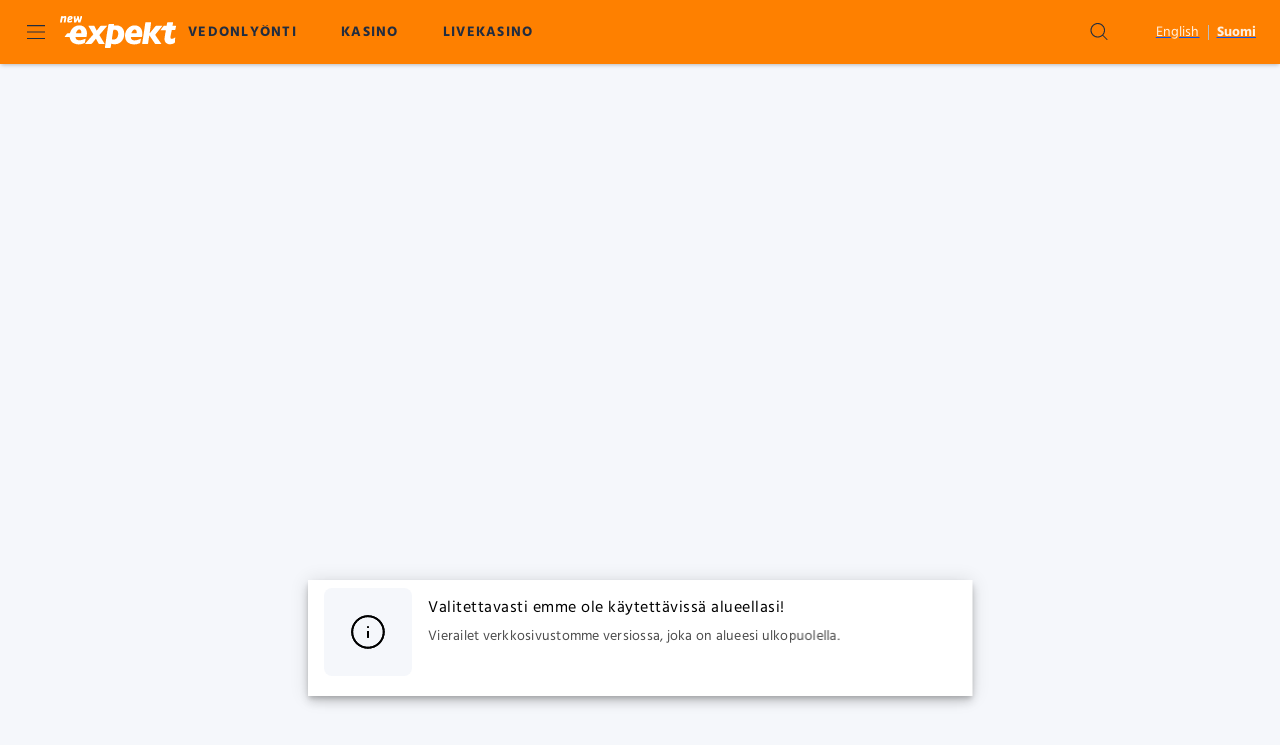

--- FILE ---
content_type: text/html; charset=utf-8
request_url: https://www.expekt.com/fi-fi/game/amazons-wonders
body_size: 28728
content:
<!DOCTYPE html><html lang="en"><head><link rel="preload" as="style" href="https://use.typekit.net/qfh0lha.css" crossorigin="anonymous"/><meta charSet="utf-8" data-next-head=""/><link rel="manifest" href="/manifest.json" crossorigin="use-credentials" data-next-head=""/><meta name="viewport" content="minimum-scale=1, initial-scale=1, width=device-width, shrink-to-fit=no, interactive-widget=resizes-content" data-next-head=""/><link rel="preconnect" href="https://p.typekit.net" crossorigin="anonymous" data-next-head=""/><link rel="stylesheet" href="https://use.typekit.net/qfh0lha.css" data-next-head=""/><title data-next-head="">Amazons Wonders - Expekt</title><link rel="canonical" href="https://www.expekt.com/fi-fi/game/amazons-wonders" data-next-head=""/><link rel="alternate" href="https://www.expekt.com/fi-fi/game/amazons-wonders" hrefLang="fi-fi" data-next-head=""/><link rel="alternate" href="https://www.expekt.com/en-fi/game/amazons-wonders" hrefLang="en-fi" data-next-head=""/><meta charSet="utf-8"/><link rel="shortcut icon" type="image/png" href="https://cdn.expekt.com/frontend/138.24.18/public/static/img/favicon.png"/><link rel="icon" href="https://cdn.expekt.com/frontend/138.24.18/public/static/pwa-icons/192.png"/><link rel="apple-touch-icon" href="https://cdn.expekt.com/frontend/138.24.18/public/static/pwa-icons/192.png"/><meta name="theme-color" content="#FE8000"/><noscript data-n-css=""></noscript><script defer="" nomodule="" src="https://cdn.expekt.com/frontend/senna/_next/static/chunks/polyfills-42372ed130431b0a.js"></script><script defer="" src="https://cdn.expekt.com/frontend/senna/_next/static/chunks/81351.95fe2666e6903a93.js"></script><script defer="" src="https://cdn.expekt.com/frontend/senna/_next/static/chunks/42671.1d36e7a33755e865.js"></script><script defer="" src="https://cdn.expekt.com/frontend/senna/_next/static/chunks/74173.c3c42111b5bd7dd3.js"></script><script defer="" src="https://cdn.expekt.com/frontend/senna/_next/static/chunks/58085.df943a6c4a2a3398.js"></script><script defer="" src="https://cdn.expekt.com/frontend/senna/_next/static/chunks/87594.7458f99d4dbdcee6.js"></script><script defer="" src="https://cdn.expekt.com/frontend/senna/_next/static/chunks/94347.95d29c4e08dd7ab6.js"></script><script defer="" src="https://cdn.expekt.com/frontend/senna/_next/static/chunks/47444.3a283cf8669e8be2.js"></script><script defer="" src="https://cdn.expekt.com/frontend/senna/_next/static/chunks/86676.9b84d1216537a4e9.js"></script><script defer="" src="https://cdn.expekt.com/frontend/senna/_next/static/chunks/10480-15f9bce4af3ca6a5.js"></script><script defer="" src="https://cdn.expekt.com/frontend/senna/_next/static/chunks/16064-ba0e080224f63d02.js"></script><script defer="" src="https://cdn.expekt.com/frontend/senna/_next/static/chunks/79870-d134ca1685183394.js"></script><script defer="" src="https://cdn.expekt.com/frontend/senna/_next/static/chunks/39080.7624e12a53f3a468.js"></script><script defer="" src="https://cdn.expekt.com/frontend/senna/_next/static/chunks/65616.264af683345a41c3.js"></script><script defer="" src="https://cdn.expekt.com/frontend/senna/_next/static/chunks/54783.a8c98dfe68d36435.js"></script><script defer="" src="https://cdn.expekt.com/frontend/senna/_next/static/chunks/46923.ae8e6cb3f39cdd4e.js"></script><script defer="" src="https://cdn.expekt.com/frontend/senna/_next/static/chunks/9506.69f38238ba41ccf7.js"></script><script defer="" src="https://cdn.expekt.com/frontend/senna/_next/static/chunks/82189.060d5159930b075d.js"></script><script defer="" src="https://cdn.expekt.com/frontend/senna/_next/static/chunks/71102.0ed6698caf75a061.js"></script><script defer="" src="https://cdn.expekt.com/frontend/senna/_next/static/chunks/89163.3e96a8c5bba78f4a.js"></script><script defer="" src="https://cdn.expekt.com/frontend/senna/_next/static/chunks/23322-217703c836f009ce.js"></script><script defer="" src="https://cdn.expekt.com/frontend/senna/_next/static/chunks/86303-3441a500629acbc1.js"></script><script defer="" src="https://cdn.expekt.com/frontend/senna/_next/static/chunks/75183.1843cd2b83d68f8c.js"></script><script defer="" src="https://cdn.expekt.com/frontend/senna/_next/static/chunks/57378.c394b0f33efa2376.js"></script><script defer="" src="https://cdn.expekt.com/frontend/senna/_next/static/chunks/34105.9e7c8a5a8dd2dd13.js"></script><script defer="" src="https://cdn.expekt.com/frontend/senna/_next/static/chunks/53353-c245c44f3ca01fab.js"></script><script defer="" src="https://cdn.expekt.com/frontend/senna/_next/static/chunks/41684.1ea0b344b4c9f7eb.js"></script><script defer="" src="https://cdn.expekt.com/frontend/senna/_next/static/chunks/16436-a8079970895baf88.js"></script><script defer="" src="https://cdn.expekt.com/frontend/senna/_next/static/chunks/12789.9857325bd05d07c5.js"></script><script defer="" src="https://cdn.expekt.com/frontend/senna/_next/static/chunks/60912.1b36c70457030bf3.js"></script><script defer="" src="https://cdn.expekt.com/frontend/senna/_next/static/chunks/8818.f31b3f2b0ebd8b5f.js"></script><script defer="" src="https://cdn.expekt.com/frontend/senna/_next/static/chunks/76216.2283e68fd238d777.js"></script><script defer="" src="https://cdn.expekt.com/frontend/senna/_next/static/chunks/63014.3e2d3e9d8ededcee.js"></script><script defer="" src="https://cdn.expekt.com/frontend/senna/_next/static/chunks/11205.50e00a0e26f3c7f8.js"></script><script defer="" src="https://cdn.expekt.com/frontend/senna/_next/static/chunks/92063.a1c0c34f54f01f43.js"></script><script defer="" src="https://cdn.expekt.com/frontend/senna/_next/static/chunks/7723.55cad0c09508f87e.js"></script><script defer="" src="https://cdn.expekt.com/frontend/senna/_next/static/chunks/11935.e20c2f307f7a712c.js"></script><script defer="" src="https://cdn.expekt.com/frontend/senna/_next/static/chunks/33237.423ea15e23aa600a.js"></script><script defer="" src="https://cdn.expekt.com/frontend/senna/_next/static/chunks/3973.2dfd97b28ef8dd7d.js"></script><script defer="" src="https://cdn.expekt.com/frontend/senna/_next/static/chunks/36669.8084cf9841d8d515.js"></script><script defer="" src="https://cdn.expekt.com/frontend/senna/_next/static/chunks/39600.7fb7d131c04ed5ce.js"></script><script defer="" src="https://cdn.expekt.com/frontend/senna/_next/static/chunks/27021.3f0c1662fb3098ab.js"></script><script defer="" src="https://cdn.expekt.com/frontend/senna/_next/static/chunks/14730.30292f4c6d2abc9f.js"></script><script defer="" src="https://cdn.expekt.com/frontend/senna/_next/static/chunks/1001.2f936b07bee23ac3.js"></script><script defer="" src="https://cdn.expekt.com/frontend/senna/_next/static/chunks/69060.73ed2d5d42fb76c8.js"></script><script src="https://cdn.expekt.com/frontend/senna/_next/static/chunks/webpack-e1f3d649ecb3f71f.js" defer=""></script><script src="https://cdn.expekt.com/frontend/senna/_next/static/chunks/framework-c212f7292bd2ae8b.js" defer=""></script><script src="https://cdn.expekt.com/frontend/senna/_next/static/chunks/main-09f5d367e173cce0.js" defer=""></script><script src="https://cdn.expekt.com/frontend/senna/_next/static/chunks/pages/_app-8ab88289ef78a5c7.js" defer=""></script><script src="https://cdn.expekt.com/frontend/senna/_next/static/chunks/71731-1c36628ca57ac1f9.js" defer=""></script><script src="https://cdn.expekt.com/frontend/senna/_next/static/chunks/65633-60824d6df960b91f.js" defer=""></script><script src="https://cdn.expekt.com/frontend/senna/_next/static/chunks/11367-6e95187d16b0971c.js" defer=""></script><script src="https://cdn.expekt.com/frontend/senna/_next/static/chunks/14082-6e1b52886384e197.js" defer=""></script><script src="https://cdn.expekt.com/frontend/senna/_next/static/chunks/17872-3ac3c77ac71f4d52.js" defer=""></script><script src="https://cdn.expekt.com/frontend/senna/_next/static/chunks/69586-77902a47cdd2533b.js" defer=""></script><script src="https://cdn.expekt.com/frontend/senna/_next/static/chunks/16714-f8e5d7ea53e65681.js" defer=""></script><script src="https://cdn.expekt.com/frontend/senna/_next/static/chunks/56713-c2db4060550b4f3a.js" defer=""></script><script src="https://cdn.expekt.com/frontend/senna/_next/static/chunks/46065-c13136c54c077605.js" defer=""></script><script src="https://cdn.expekt.com/frontend/senna/_next/static/chunks/90109-518d82f458cb0769.js" defer=""></script><script src="https://cdn.expekt.com/frontend/senna/_next/static/chunks/40786-c087f8bf41b1d967.js" defer=""></script><script src="https://cdn.expekt.com/frontend/senna/_next/static/chunks/22802-6a54317504dddac0.js" defer=""></script><script src="https://cdn.expekt.com/frontend/senna/_next/static/chunks/8361-ae5c4db24d5459a2.js" defer=""></script><script src="https://cdn.expekt.com/frontend/senna/_next/static/chunks/82255-d9e11aa2ef38339b.js" defer=""></script><script src="https://cdn.expekt.com/frontend/senna/_next/static/chunks/74554-829e54e429adb3ec.js" defer=""></script><script src="https://cdn.expekt.com/frontend/senna/_next/static/chunks/27659-3486f598dbfa4428.js" defer=""></script><script src="https://cdn.expekt.com/frontend/senna/_next/static/chunks/13843-ffaf0604aa48dab6.js" defer=""></script><script src="https://cdn.expekt.com/frontend/senna/_next/static/chunks/90439-b95503dbd9a3f952.js" defer=""></script><script src="https://cdn.expekt.com/frontend/senna/_next/static/chunks/32383-1a51521f52431c36.js" defer=""></script><script src="https://cdn.expekt.com/frontend/senna/_next/static/chunks/44234-d286a4724e4b1bbf.js" defer=""></script><script src="https://cdn.expekt.com/frontend/senna/_next/static/chunks/17756-689b61b3e5fa8756.js" defer=""></script><script src="https://cdn.expekt.com/frontend/senna/_next/static/chunks/6212-8365ec61a3c38634.js" defer=""></script><script src="https://cdn.expekt.com/frontend/senna/_next/static/chunks/69483-d8f208f7a4c10706.js" defer=""></script><script src="https://cdn.expekt.com/frontend/senna/_next/static/chunks/31135-971f32ec7893221c.js" defer=""></script><script src="https://cdn.expekt.com/frontend/senna/_next/static/chunks/27679-55ad5d2bd1a7273d.js" defer=""></script><script src="https://cdn.expekt.com/frontend/senna/_next/static/chunks/10940-677385981442421e.js" defer=""></script><script src="https://cdn.expekt.com/frontend/senna/_next/static/chunks/34839-9c6055e487074053.js" defer=""></script><script src="https://cdn.expekt.com/frontend/senna/_next/static/chunks/71488-7cc5d54a8f93058b.js" defer=""></script><script src="https://cdn.expekt.com/frontend/senna/_next/static/chunks/52892-679f39410ca2d163.js" defer=""></script><script src="https://cdn.expekt.com/frontend/senna/_next/static/chunks/78766-4099377f1a48d490.js" defer=""></script><script src="https://cdn.expekt.com/frontend/senna/_next/static/chunks/7833-16d8493fe53cbb47.js" defer=""></script><script src="https://cdn.expekt.com/frontend/senna/_next/static/chunks/39786-e6b644bdb4f1aca1.js" defer=""></script><script src="https://cdn.expekt.com/frontend/senna/_next/static/chunks/96836-9f930100c3fab964.js" defer=""></script><script src="https://cdn.expekt.com/frontend/senna/_next/static/chunks/94415-a00001f583d6688e.js" defer=""></script><script src="https://cdn.expekt.com/frontend/senna/_next/static/chunks/94143-21ed4ddd6767c510.js" defer=""></script><script src="https://cdn.expekt.com/frontend/senna/_next/static/chunks/43588-04e3b3eba05342d9.js" defer=""></script><script src="https://cdn.expekt.com/frontend/senna/_next/static/chunks/pages/%5B...cms%5D-90659022b4a56b50.js" defer=""></script><script src="https://cdn.expekt.com/frontend/senna/_next/static/138.24.18-1768820955/_buildManifest.js" defer=""></script><script src="https://cdn.expekt.com/frontend/senna/_next/static/138.24.18-1768820955/_ssgManifest.js" defer=""></script><style data-emotion="css-global 0"></style><style data-emotion="css-global 1n76bj9">html{-webkit-font-smoothing:antialiased;-moz-osx-font-smoothing:grayscale;box-sizing:border-box;-webkit-text-size-adjust:100%;}*,*::before,*::after{box-sizing:inherit;}strong,b{font-weight:700;}body{margin:0;color:#000000;font-family:Hind,system-ui,sans-serif;font-size:1rem;letter-spacing:0.5px;font-weight:400;line-height:1.5;background-color:#F5F7FB;}@media print{body{background-color:#FFF;}}body::backdrop{background-color:#F5F7FB;}</style><style data-emotion="css 4bsfub zf0iqh 14cjg3n 1epsyv9 iijyq7 13uaq82 1dya3jy chz7cr q7mezt 1m2n263 1oxay0p uzw2e2 6b4u1g 1018nfn 17wdecj 1c4ehrl 2xu61f 1902i5q wwnak1 8dfn79 glz3mb 1bv8fo 1783hvb 6v4g8p 1fov0g2 1v6oow4 62ojep 13o7eu2 kf5rbd 84jqee vcozkq b95f0i y6txvr 1l941vf 5df3ov zv7ju9 4z6nar 1ihqpyo 2kzpv7 1ohqk82 8atqhb j9ixda 1cgfvp8 1vjer0k d4jid1 1x36n8t 1c0umv1 12hki6w 1nubce2 eb6fx3 ccj1w0 is9zex 16ufse0 14nolla bym0bf uzzi90 1h3q42q 13sn4ry iy9fo8 59b78m ilcv71 1hzue9v 9wvnva 1486ftd mz0ev2 rivyo5 nmx2iz 1ypt5po 7ar8b8 1cwdfec 13amizd 4r2ewy 18vqapv mro3c9 1ov46kg 5tezo4 dupaub 1p944i1 1rlg7b2 16v9fhq ufixcl hjvxhp 1jbcpu4">.css-4bsfub{width:100%;top:0;z-index:1500;position:-webkit-sticky;position:sticky;background-color:#FFF;color:#000000;}.css-zf0iqh{display:-webkit-box;display:-webkit-flex;display:-ms-flexbox;display:flex;-webkit-flex-direction:column;-ms-flex-direction:column;flex-direction:column;min-height:100vh;}.css-14cjg3n{background-color:#FFF;color:#000000;-webkit-transition:box-shadow 300ms cubic-bezier(0.4, 0, 0.2, 1) 0ms;transition:box-shadow 300ms cubic-bezier(0.4, 0, 0.2, 1) 0ms;box-shadow:var(--Paper-shadow);background-image:var(--Paper-overlay);display:-webkit-box;display:-webkit-flex;display:-ms-flexbox;display:flex;-webkit-flex-direction:column;-ms-flex-direction:column;flex-direction:column;width:100%;box-sizing:border-box;-webkit-flex-shrink:0;-ms-flex-negative:0;flex-shrink:0;position:-webkit-sticky;position:sticky;z-index:1100;top:0;left:auto;right:0;--AppBar-background:#FE8000;--AppBar-color:#FFF;background-color:var(--AppBar-background);color:var(--AppBar-color);background-color:#FE8000;color:#000000;max-height:64px;}.css-1epsyv9{position:relative;display:-webkit-box;display:-webkit-flex;display:-ms-flexbox;display:flex;-webkit-align-items:center;-webkit-box-align:center;-ms-flex-align:center;align-items:center;padding-left:16px;padding-right:16px;min-height:56px;-webkit-box-pack:justify;-webkit-justify-content:space-between;justify-content:space-between;}@media (min-width:600px){.css-1epsyv9{padding-left:24px;padding-right:24px;}}@media (min-width:0px){@media (orientation: landscape){.css-1epsyv9{min-height:48px;}}}@media (min-width:600px){.css-1epsyv9{min-height:64px;}}.css-1epsyv9 .menu-header-tabs div:has(.link-header-tab){gap:16px;}.css-1epsyv9 .menu-header{display:-webkit-box;display:-webkit-flex;display:-ms-flexbox;display:flex;-webkit-align-items:center;-webkit-box-align:center;-ms-flex-align:center;align-items:center;}@media (min-width:0px){.css-1epsyv9 .menu-header{gap:4px;}}@media (min-width:900px){.css-1epsyv9 .menu-header{gap:24px;}}.css-1epsyv9 .menu-header:last-child{gap:8px;}.css-iijyq7{margin-left:-12px;}.css-13uaq82{display:-webkit-inline-box;display:-webkit-inline-flex;display:-ms-inline-flexbox;display:inline-flex;-webkit-align-items:center;-webkit-box-align:center;-ms-flex-align:center;align-items:center;-webkit-box-pack:center;-ms-flex-pack:center;-webkit-justify-content:center;justify-content:center;position:relative;box-sizing:border-box;-webkit-tap-highlight-color:transparent;background-color:transparent;outline:0;border:0;margin:0;border-radius:0;padding:0;cursor:pointer;-webkit-user-select:none;-moz-user-select:none;-ms-user-select:none;user-select:none;vertical-align:middle;-moz-appearance:none;-webkit-appearance:none;-webkit-text-decoration:none;text-decoration:none;color:inherit;text-align:center;-webkit-flex:0 0 auto;-ms-flex:0 0 auto;flex:0 0 auto;font-size:1.5rem;padding:8px;border-radius:50%;color:rgba(0, 0, 0, 0.54);-webkit-transition:background-color 150ms cubic-bezier(0.4, 0, 0.2, 1) 0ms;transition:background-color 150ms cubic-bezier(0.4, 0, 0.2, 1) 0ms;--IconButton-hoverBg:rgba(0, 0, 0, 0.04);color:inherit;padding:12px;font-size:1.75rem;color:#222D40;}.css-13uaq82::-moz-focus-inner{border-style:none;}.css-13uaq82.Mui-disabled{pointer-events:none;cursor:default;}@media print{.css-13uaq82{-webkit-print-color-adjust:exact;color-adjust:exact;}}.css-13uaq82:hover{background-color:var(--IconButton-hoverBg);}@media (hover: none){.css-13uaq82:hover{background-color:transparent;}}.css-13uaq82.Mui-disabled{background-color:transparent;color:rgba(0, 0, 0, 0.26);}.css-13uaq82.MuiIconButton-loading{color:transparent;}.css-1dya3jy{display:none;position:absolute;visibility:visible;top:50%;left:50%;-webkit-transform:translate(-50%, -50%);-moz-transform:translate(-50%, -50%);-ms-transform:translate(-50%, -50%);transform:translate(-50%, -50%);color:rgba(0, 0, 0, 0.26);}.css-chz7cr{position:relative;display:-webkit-inline-box;display:-webkit-inline-flex;display:-ms-inline-flexbox;display:inline-flex;vertical-align:middle;-webkit-flex-shrink:0;-ms-flex-negative:0;flex-shrink:0;}.css-q7mezt{-webkit-user-select:none;-moz-user-select:none;-ms-user-select:none;user-select:none;width:1em;height:1em;display:inline-block;-webkit-flex-shrink:0;-ms-flex-negative:0;flex-shrink:0;-webkit-transition:fill 200ms cubic-bezier(0.4, 0, 0.2, 1) 0ms;transition:fill 200ms cubic-bezier(0.4, 0, 0.2, 1) 0ms;fill:currentColor;font-size:1.5rem;}.css-1m2n263{display:-webkit-box;display:-webkit-flex;display:-ms-flexbox;display:flex;-webkit-flex-direction:row;-ms-flex-direction:row;flex-direction:row;-webkit-box-flex-wrap:wrap;-webkit-flex-wrap:wrap;-ms-flex-wrap:wrap;flex-wrap:wrap;-webkit-box-pack:center;-ms-flex-pack:center;-webkit-justify-content:center;justify-content:center;-webkit-align-content:center;-ms-flex-line-pack:center;align-content:center;-webkit-align-items:center;-webkit-box-align:center;-ms-flex-align:center;align-items:center;position:absolute;box-sizing:border-box;font-family:"Roboto","Helvetica","Arial",sans-serif;font-weight:500;font-size:0.75rem;min-width:20px;line-height:1;padding:0 6px;height:20px;border-radius:10px;z-index:1;-webkit-transition:-webkit-transform 225ms cubic-bezier(0.4, 0, 0.2, 1) 0ms;transition:transform 225ms cubic-bezier(0.4, 0, 0.2, 1) 0ms;background-color:#D8232A;color:#FFF;top:0;right:0;-webkit-transform:scale(1) translate(50%, -50%);-moz-transform:scale(1) translate(50%, -50%);-ms-transform:scale(1) translate(50%, -50%);transform:scale(1) translate(50%, -50%);transform-origin:100% 0%;-webkit-transition:-webkit-transform 195ms cubic-bezier(0.4, 0, 0.2, 1) 0ms;transition:transform 195ms cubic-bezier(0.4, 0, 0.2, 1) 0ms;}.css-1m2n263.MuiBadge-invisible{-webkit-transform:scale(0) translate(50%, -50%);-moz-transform:scale(0) translate(50%, -50%);-ms-transform:scale(0) translate(50%, -50%);transform:scale(0) translate(50%, -50%);}.css-1oxay0p{display:none;}@media (min-width:600px){.css-1oxay0p{display:block;}}.css-uzw2e2{margin:0;font:inherit;line-height:inherit;letter-spacing:inherit;color:#FE8000;-webkit-text-decoration:none;text-decoration:none;color:#0D53EA;text-decoration-color:#0D53EA;}.css-uzw2e2.MuiTypography-root{color:#0D53EA;text-decoration-color:#0D53EA;}.css-6b4u1g{display:block;max-width:100%;height:auto;}.css-1018nfn{display:none;}@media (max-width:599.95px){.css-1018nfn{display:block;}}.css-17wdecj{display:none;}@media (min-width:1200px){.css-17wdecj{display:block;}}.css-1c4ehrl{overflow:hidden;min-height:48px;-webkit-overflow-scrolling:touch;display:-webkit-box;display:-webkit-flex;display:-ms-flexbox;display:flex;border-bottom:0px solid;color:#222D40;}@media (max-width:599.95px){.css-1c4ehrl .MuiTabs-scrollButtons{display:none;}}.css-1c4ehrl .MuiTabs-indicator{height:3px;}.css-1c4ehrl .MuiTab-root{font-weight:700;font-size:0.75rem;letter-spacing:1.07px;border:none;}.css-1c4ehrl .MuiTabs-indicator{background-color:#000000;}.css-1c4ehrl .MuiTab-root.MuiTab-textColorPrimary{color:#000000;}.css-1c4ehrl .MuiTab-root.MuiTab-textColorPrimary.Mui-selected{color:#000000;}.css-1c4ehrl .MuiTab-root.MuiTab-textColorPrimary:focus{border-color:#000000;color:#000000;}.css-1c4ehrl .MuiTab-root.MuiTab-textColorSecondary{color:#FFF;}.css-1c4ehrl .MuiTab-root.MuiTab-textColorSecondary.Mui-selected{color:#FFF;}.css-1c4ehrl .MuiTab-root.MuiTab-textColorSecondary.Mui-disabled{color:rgba(255, 255, 255, 0.6);}.css-1c4ehrl .MuiTab-root.MuiTab-textColorSecondary:focus{border-color:#FFF;color:#FFF;}.css-1c4ehrl .MuiTab-root.MuiTab-textColorInherit,.css-1c4ehrl .MuiTab-root.MuiTab-textColorPrimary{color:#222D40;}.css-1c4ehrl .MuiTab-root.MuiTab-textColorInherit.Mui-selected,.css-1c4ehrl .MuiTab-root.MuiTab-textColorPrimary.Mui-selected{color:#222D40;}.css-1c4ehrl .MuiTab-root.MuiTab-textColorPrimary:hover{background-color:#FEA64D;}.css-1c4ehrl .MuiTab-root.MuiTab-textColorPrimary:focus{border-color:#222D40;color:#222D40;}@media (max-width:1199.95px){.css-1c4ehrl .MuiTab-root.MuiTab-textColorPrimary:focus{border-color:#222D40;}}.css-1c4ehrl .MuiTabs-indicator{background-color:#222D40;}.css-1c4ehrl .MuiTab-root{box-shadow:none;color:inherit;}.css-1c4ehrl .MuiTab-root:not(:first-of-type){margin-left:16px;}.css-1c4ehrl .MuiTabs-scroller{min-height:64px;display:-webkit-box;display:-webkit-flex;display:-ms-flexbox;display:flex;}@media (max-width:1199.95px){.css-1c4ehrl .MuiTabs-indicator{background-color:#FE8000;}}.css-1c4ehrl .MuiTab-root.Mui-selected{color:#222D40;}.css-2xu61f{position:relative;display:inline-block;-webkit-flex:1 1 auto;-ms-flex:1 1 auto;flex:1 1 auto;white-space:nowrap;overflow-x:hidden;width:100%;}.css-1902i5q{display:-webkit-box;display:-webkit-flex;display:-ms-flexbox;display:flex;}.css-wwnak1{display:-webkit-inline-box;display:-webkit-inline-flex;display:-ms-inline-flexbox;display:inline-flex;-webkit-align-items:center;-webkit-box-align:center;-ms-flex-align:center;align-items:center;-webkit-box-pack:center;-ms-flex-pack:center;-webkit-justify-content:center;justify-content:center;position:relative;box-sizing:border-box;-webkit-tap-highlight-color:transparent;background-color:transparent;outline:0;border:0;margin:0;border-radius:0;padding:0;cursor:pointer;-webkit-user-select:none;-moz-user-select:none;-ms-user-select:none;user-select:none;vertical-align:middle;-moz-appearance:none;-webkit-appearance:none;-webkit-text-decoration:none;text-decoration:none;color:inherit;font-family:Hind,system-ui,sans-serif;font-weight:700;font-size:0.875rem;letter-spacing:1.25px;line-height:1.25;text-transform:uppercase;max-width:360px;min-width:90px;position:relative;min-height:48px;-webkit-flex-shrink:0;-ms-flex-negative:0;flex-shrink:0;padding:12px 16px;overflow:hidden;white-space:normal;text-align:center;-webkit-flex-direction:column;-ms-flex-direction:column;flex-direction:column;color:#000000;border:0.25rem double transparent;color:inherit;padding:0.5rem 0.75rem;}.css-wwnak1::-moz-focus-inner{border-style:none;}.css-wwnak1.Mui-disabled{pointer-events:none;cursor:default;}@media print{.css-wwnak1{-webkit-print-color-adjust:exact;color-adjust:exact;}}.css-wwnak1.Mui-selected{color:#FE8000;}.css-wwnak1.Mui-disabled{color:rgba(255, 255, 255, 0.38);}.css-wwnak1.MuiTab-textColorPrimary{color:#000000;}.css-wwnak1.MuiTab-textColorInherit,.css-wwnak1.MuiTab-textColorPrimary{opacity:1;}.css-wwnak1.MuiTab-textColorInherit.Mui-selected,.css-wwnak1.MuiTab-textColorPrimary.Mui-selected{color:inherit;}.css-wwnak1.MuiTab-textColorInherit.Mui-disabled,.css-wwnak1.MuiTab-textColorPrimary.Mui-disabled{color:rgba(255, 255, 255, 0.38);}.css-wwnak1.MuiTab-textColorInherit:hover,.css-wwnak1.MuiTab-textColorPrimary:hover{background-color:#FFC080;}.css-wwnak1.MuiTab-textColorInherit:focus,.css-wwnak1.MuiTab-textColorPrimary:focus{border-color:#FE8000;}.css-wwnak1.MuiTab-textColorSecondary{color:#222D40;}.css-wwnak1.MuiTab-textColorSecondary.Mui-disabled{color:rgba(34, 45, 64, 0.4);}.css-wwnak1.MuiTab-textColorSecondary:hover{background-color:#73819D;}.css-wwnak1.MuiTab-textColorSecondary:focus{border-color:#222D40;}.css-8dfn79{margin:0;font-family:Hind,system-ui,sans-serif;font-weight:700;font-size:0.875rem;letter-spacing:1.25px;line-height:1;text-transform:uppercase;overflow:hidden;text-overflow:ellipsis;white-space:nowrap;font-weight:700;}.css-glz3mb{display:-webkit-inline-box;display:-webkit-inline-flex;display:-ms-inline-flexbox;display:inline-flex;-webkit-align-items:center;-webkit-box-align:center;-ms-flex-align:center;align-items:center;-webkit-box-pack:center;-ms-flex-pack:center;-webkit-justify-content:center;justify-content:center;position:relative;box-sizing:border-box;-webkit-tap-highlight-color:transparent;background-color:transparent;outline:0;border:0;margin:0;border-radius:0;padding:0;cursor:pointer;-webkit-user-select:none;-moz-user-select:none;-ms-user-select:none;user-select:none;vertical-align:middle;-moz-appearance:none;-webkit-appearance:none;-webkit-text-decoration:none;text-decoration:none;color:inherit;text-align:center;-webkit-flex:0 0 auto;-ms-flex:0 0 auto;flex:0 0 auto;font-size:1.5rem;padding:8px;border-radius:50%;color:rgba(0, 0, 0, 0.54);-webkit-transition:background-color 150ms cubic-bezier(0.4, 0, 0.2, 1) 0ms;transition:background-color 150ms cubic-bezier(0.4, 0, 0.2, 1) 0ms;--IconButton-hoverBg:rgba(0, 0, 0, 0.04);padding:12px;font-size:1.75rem;color:#FE8000;color:#222D40;}.css-glz3mb::-moz-focus-inner{border-style:none;}.css-glz3mb.Mui-disabled{pointer-events:none;cursor:default;}@media print{.css-glz3mb{-webkit-print-color-adjust:exact;color-adjust:exact;}}.css-glz3mb:hover{background-color:var(--IconButton-hoverBg);}@media (hover: none){.css-glz3mb:hover{background-color:transparent;}}.css-glz3mb.Mui-disabled{background-color:transparent;color:rgba(0, 0, 0, 0.26);}.css-glz3mb.MuiIconButton-loading{color:transparent;}.css-1bv8fo{margin-left:32px;}@media (min-width:0px){.css-1bv8fo{display:none;}}@media (min-width:600px){.css-1bv8fo{display:-webkit-box;display:-webkit-flex;display:-ms-flexbox;display:flex;}}.css-1783hvb{display:-webkit-box;display:-webkit-flex;display:-ms-flexbox;display:flex;color:#000000;color:rgba(255, 255, 255, 0.87);}.css-1783hvb button.MuiLink-root,.css-1783hvb a.MuiLink-root{color:inherit;}.css-6v4g8p{margin:0;font-family:Hind,system-ui,sans-serif;font-weight:500;font-size:0.875rem;letter-spacing:0.1px;line-height:1.7;color:#FE8000;-webkit-text-decoration:underline;text-decoration:underline;text-decoration-color:var(--Link-underlineColor);--Link-underlineColor:rgba(254, 128, 0, 0.4);color:#0D53EA;text-decoration-color:#0D53EA;color:inherit;font-weight:normal;}.css-6v4g8p:hover{text-decoration-color:inherit;}.css-6v4g8p.MuiTypography-root{color:#0D53EA;text-decoration-color:#0D53EA;}.css-1fov0g2{margin:0;-webkit-flex-shrink:0;-ms-flex-negative:0;flex-shrink:0;border-width:0;border-style:solid;border-color:rgba(0, 0, 0, 0.1);border-bottom-width:thin;height:100%;border-bottom-width:0;border-right-width:thin;-webkit-align-self:stretch;-ms-flex-item-align:stretch;align-self:stretch;height:auto;margin-left:8px;margin-right:8px;margin-top:4px;margin-bottom:4px;border-color:#bdbdbd;}.css-1v6oow4{margin:0;font-family:Hind,system-ui,sans-serif;font-weight:500;font-size:0.875rem;letter-spacing:0.1px;line-height:1.7;color:#FE8000;-webkit-text-decoration:underline;text-decoration:underline;text-decoration-color:var(--Link-underlineColor);--Link-underlineColor:rgba(254, 128, 0, 0.4);color:#0D53EA;text-decoration-color:#0D53EA;color:inherit;font-weight:700;pointer-events:none;}.css-1v6oow4:hover{text-decoration-color:inherit;}.css-1v6oow4.MuiTypography-root{color:#0D53EA;text-decoration-color:#0D53EA;}.css-62ojep{background-color:#FFF;color:#000000;-webkit-transition:box-shadow 300ms cubic-bezier(0.4, 0, 0.2, 1) 0ms;transition:box-shadow 300ms cubic-bezier(0.4, 0, 0.2, 1) 0ms;box-shadow:var(--Paper-shadow);background-image:var(--Paper-overlay);display:-webkit-box;display:-webkit-flex;display:-ms-flexbox;display:flex;-webkit-flex-direction:column;-ms-flex-direction:column;flex-direction:column;width:100%;box-sizing:border-box;-webkit-flex-shrink:0;-ms-flex-negative:0;flex-shrink:0;position:static;--AppBar-background:#FE8000;--AppBar-color:#FFF;background-color:var(--AppBar-background);color:var(--AppBar-color);background-color:#FE8000;color:transparent;display:none;}@media (max-width:1199.95px){.css-62ojep{display:block;}}.css-13o7eu2{display:block;}.css-kf5rbd{overflow:hidden;min-height:48px;-webkit-overflow-scrolling:touch;display:-webkit-box;display:-webkit-flex;display:-ms-flexbox;display:flex;background-color:#FFF;color:#222D40;}@media (max-width:599.95px){.css-kf5rbd .MuiTabs-scrollButtons{display:none;}}.css-kf5rbd .MuiTabs-indicator{height:3px;}.css-kf5rbd .MuiTab-root{font-weight:700;font-size:0.75rem;letter-spacing:1.07px;}.css-kf5rbd .MuiTabs-indicator{background-color:#000000;}.css-kf5rbd .MuiTab-root.MuiTab-textColorPrimary{color:#000000;}.css-kf5rbd .MuiTab-root.MuiTab-textColorPrimary.Mui-selected{color:#000000;}.css-kf5rbd .MuiTab-root.MuiTab-textColorPrimary:focus{border-color:#000000;color:#000000;}.css-kf5rbd .MuiTab-root.MuiTab-textColorSecondary{color:#FFF;}.css-kf5rbd .MuiTab-root.MuiTab-textColorSecondary.Mui-selected{color:#FFF;}.css-kf5rbd .MuiTab-root.MuiTab-textColorSecondary.Mui-disabled{color:rgba(255, 255, 255, 0.6);}.css-kf5rbd .MuiTab-root.MuiTab-textColorSecondary:focus{border-color:#FFF;color:#FFF;}.css-kf5rbd .MuiTab-root.MuiTab-textColorInherit,.css-kf5rbd .MuiTab-root.MuiTab-textColorPrimary{color:#222D40;}.css-kf5rbd .MuiTab-root.MuiTab-textColorInherit.Mui-selected,.css-kf5rbd .MuiTab-root.MuiTab-textColorPrimary.Mui-selected{color:#222D40;}.css-kf5rbd .MuiTab-root.MuiTab-textColorPrimary:hover{background-color:#FEA64D;}.css-kf5rbd .MuiTab-root.MuiTab-textColorPrimary:focus{border-color:#222D40;color:#222D40;}@media (max-width:1199.95px){.css-kf5rbd .MuiTab-root.MuiTab-textColorPrimary:focus{border-color:#222D40;}}.css-kf5rbd .MuiTabs-indicator{background-color:#222D40;}.css-kf5rbd .MuiTab-root{border:none;}@media (max-width:1199.95px){.css-kf5rbd .MuiTabs-indicator{background-color:#FE8000;}}.css-84jqee{display:-webkit-inline-box;display:-webkit-inline-flex;display:-ms-inline-flexbox;display:inline-flex;-webkit-align-items:center;-webkit-box-align:center;-ms-flex-align:center;align-items:center;-webkit-box-pack:center;-ms-flex-pack:center;-webkit-justify-content:center;justify-content:center;position:relative;box-sizing:border-box;-webkit-tap-highlight-color:transparent;background-color:transparent;outline:0;border:0;margin:0;border-radius:0;padding:0;cursor:pointer;-webkit-user-select:none;-moz-user-select:none;-ms-user-select:none;user-select:none;vertical-align:middle;-moz-appearance:none;-webkit-appearance:none;-webkit-text-decoration:none;text-decoration:none;color:inherit;font-family:Hind,system-ui,sans-serif;font-weight:700;font-size:0.875rem;letter-spacing:1.25px;line-height:1.25;text-transform:uppercase;max-width:360px;min-width:90px;position:relative;min-height:48px;-webkit-flex-shrink:0;-ms-flex-negative:0;flex-shrink:0;padding:12px 16px;overflow:hidden;white-space:normal;text-align:center;-webkit-flex-direction:column;-ms-flex-direction:column;flex-direction:column;color:#000000;-webkit-flex-shrink:1;-ms-flex-negative:1;flex-shrink:1;-webkit-box-flex:1;-webkit-flex-grow:1;-ms-flex-positive:1;flex-grow:1;-webkit-flex-basis:0;-ms-flex-preferred-size:0;flex-basis:0;max-width:none;border:0.25rem double transparent;color:inherit;padding:0.5rem 0.75rem;}.css-84jqee::-moz-focus-inner{border-style:none;}.css-84jqee.Mui-disabled{pointer-events:none;cursor:default;}@media print{.css-84jqee{-webkit-print-color-adjust:exact;color-adjust:exact;}}.css-84jqee.Mui-selected{color:#FE8000;}.css-84jqee.Mui-disabled{color:rgba(255, 255, 255, 0.38);}.css-84jqee.MuiTab-textColorPrimary{color:#000000;}.css-84jqee.MuiTab-textColorInherit,.css-84jqee.MuiTab-textColorPrimary{opacity:1;}.css-84jqee.MuiTab-textColorInherit.Mui-selected,.css-84jqee.MuiTab-textColorPrimary.Mui-selected{color:inherit;}.css-84jqee.MuiTab-textColorInherit.Mui-disabled,.css-84jqee.MuiTab-textColorPrimary.Mui-disabled{color:rgba(255, 255, 255, 0.38);}.css-84jqee.MuiTab-textColorInherit:hover,.css-84jqee.MuiTab-textColorPrimary:hover{background-color:#FFC080;}.css-84jqee.MuiTab-textColorInherit:focus,.css-84jqee.MuiTab-textColorPrimary:focus{border-color:#FE8000;}.css-84jqee.MuiTab-textColorSecondary{color:#222D40;}.css-84jqee.MuiTab-textColorSecondary.Mui-disabled{color:rgba(34, 45, 64, 0.4);}.css-84jqee.MuiTab-textColorSecondary:hover{background-color:#73819D;}.css-84jqee.MuiTab-textColorSecondary:focus{border-color:#222D40;}.css-vcozkq{margin:0;font-family:Hind,system-ui,sans-serif;font-size:0.75rem;letter-spacing:0.4px;line-height:1.33;font-weight:400;overflow:hidden;text-overflow:ellipsis;white-space:nowrap;font-weight:700;}.css-b95f0i{display:-webkit-box;display:-webkit-flex;display:-ms-flexbox;display:flex;-webkit-flex-direction:column;-ms-flex-direction:column;flex-direction:column;-webkit-flex:1;-ms-flex:1;flex:1;}.css-y6txvr{position:fixed;z-index:1300;right:0;bottom:0;top:0;left:0;visibility:hidden;z-index:1200;-webkit-flex-shrink:0;-ms-flex-negative:0;flex-shrink:0;}@media (min-width:0px){.css-y6txvr{width:272px;}}@media (min-width:900px){.css-y6txvr{width:296px;}}@media (min-width:0px){.css-y6txvr .MuiDrawer-paper{width:272px;}}@media (min-width:900px){.css-y6txvr .MuiDrawer-paper{width:296px;}}.css-y6txvr .MuiListItemButton-root.Mui-selected{border-color:#FD5000;background-color:#FFF0E0;}.css-y6txvr .MuiListItemButton-root:hover{background-color:#FFF0E0;}.css-y6txvr .MuiListItemButton-root:focus{background-color:#FFD9B3;outline:none;}.css-1l941vf{position:fixed;display:-webkit-box;display:-webkit-flex;display:-ms-flexbox;display:flex;-webkit-align-items:center;-webkit-box-align:center;-ms-flex-align:center;align-items:center;-webkit-box-pack:center;-ms-flex-pack:center;-webkit-justify-content:center;justify-content:center;right:0;bottom:0;top:0;left:0;background-color:rgba(0, 0, 0, 0.5);-webkit-tap-highlight-color:transparent;background-color:rgba(0, 0, 0, 0.65);z-index:-1;}.css-5df3ov{background-color:#FFF;color:#000000;-webkit-transition:box-shadow 300ms cubic-bezier(0.4, 0, 0.2, 1) 0ms;transition:box-shadow 300ms cubic-bezier(0.4, 0, 0.2, 1) 0ms;box-shadow:var(--Paper-shadow);background-image:var(--Paper-overlay);overflow-y:auto;display:-webkit-box;display:-webkit-flex;display:-ms-flexbox;display:flex;-webkit-flex-direction:column;-ms-flex-direction:column;flex-direction:column;height:100%;-webkit-flex:1 0 auto;-ms-flex:1 0 auto;flex:1 0 auto;z-index:1200;-webkit-overflow-scrolling:touch;position:fixed;top:0;outline:0;left:0;}.css-zv7ju9{margin-top:0px;}.css-4z6nar{-webkit-flex:1;-ms-flex:1;flex:1;overflow:auto;}.css-1ihqpyo{padding-top:4px;height:100%;display:-webkit-box;display:-webkit-flex;display:-ms-flexbox;display:flex;-webkit-flex-direction:column;-ms-flex-direction:column;flex-direction:column;}.css-2kzpv7{list-style:none;margin:0;padding:0;position:relative;padding-top:8px;padding-bottom:8px;-webkit-box-flex:1;-webkit-flex-grow:1;-ms-flex-positive:1;flex-grow:1;}.css-1ohqk82{display:-webkit-box;display:-webkit-flex;display:-ms-flexbox;display:flex;-webkit-box-pack:start;-ms-flex-pack:start;-webkit-justify-content:flex-start;justify-content:flex-start;-webkit-align-items:center;-webkit-box-align:center;-ms-flex-align:center;align-items:center;position:relative;-webkit-text-decoration:none;text-decoration:none;width:100%;box-sizing:border-box;text-align:left;}.css-8atqhb{width:100%;}.css-j9ixda{display:-webkit-inline-box;display:-webkit-inline-flex;display:-ms-inline-flexbox;display:inline-flex;-webkit-align-items:center;-webkit-box-align:center;-ms-flex-align:center;align-items:center;-webkit-box-pack:center;-ms-flex-pack:center;-webkit-justify-content:center;justify-content:center;position:relative;box-sizing:border-box;-webkit-tap-highlight-color:transparent;background-color:transparent;outline:0;border:0;margin:0;border-radius:0;padding:0;cursor:pointer;-webkit-user-select:none;-moz-user-select:none;-ms-user-select:none;user-select:none;vertical-align:middle;-moz-appearance:none;-webkit-appearance:none;-webkit-text-decoration:none;text-decoration:none;color:inherit;font-family:Hind,system-ui,sans-serif;font-weight:700;font-size:0.875rem;letter-spacing:1.25px;line-height:1;text-transform:uppercase;min-width:64px;padding:6px 16px;border:0;border-radius:8px;-webkit-transition:background-color 250ms cubic-bezier(0.4, 0, 0.2, 1) 0ms,box-shadow 250ms cubic-bezier(0.4, 0, 0.2, 1) 0ms,border-color 250ms cubic-bezier(0.4, 0, 0.2, 1) 0ms,color 250ms cubic-bezier(0.4, 0, 0.2, 1) 0ms;transition:background-color 250ms cubic-bezier(0.4, 0, 0.2, 1) 0ms,box-shadow 250ms cubic-bezier(0.4, 0, 0.2, 1) 0ms,border-color 250ms cubic-bezier(0.4, 0, 0.2, 1) 0ms,color 250ms cubic-bezier(0.4, 0, 0.2, 1) 0ms;padding:6px 8px;color:var(--variant-textColor);background-color:var(--variant-textBg);--variant-textColor:#FE8000;--variant-outlinedColor:#FE8000;--variant-outlinedBorder:rgba(254, 128, 0, 0.5);--variant-containedColor:#FFF;--variant-containedBg:#FE8000;-webkit-transition:background-color 250ms cubic-bezier(0.4, 0, 0.2, 1) 0ms,box-shadow 250ms cubic-bezier(0.4, 0, 0.2, 1) 0ms,border-color 250ms cubic-bezier(0.4, 0, 0.2, 1) 0ms;transition:background-color 250ms cubic-bezier(0.4, 0, 0.2, 1) 0ms,box-shadow 250ms cubic-bezier(0.4, 0, 0.2, 1) 0ms,border-color 250ms cubic-bezier(0.4, 0, 0.2, 1) 0ms;border-radius:100px;padding:1rem 2rem;padding-top:calc(1rem + 2px);max-height:3rem;font-family:Hind,system-ui,sans-serif;font-weight:700;font-size:0.875rem;letter-spacing:1.25px;line-height:1;text-transform:uppercase;color:#000000;font-family:Hind,system-ui,sans-serif;text-transform:uppercase;font-weight:700;font-size:0.875rem;letter-spacing:0;line-height:1;max-height:2.25rem;padding:0.625rem 2rem;padding-top:calc(0.625rem + 2px);display:-webkit-inline-box;display:-webkit-inline-flex;display:-ms-inline-flexbox;display:inline-flex;-webkit-align-items:center;-webkit-box-align:center;-ms-flex-align:center;align-items:center;-webkit-box-pack:center;-ms-flex-pack:center;-webkit-justify-content:center;justify-content:center;position:relative;box-sizing:border-box;-webkit-tap-highlight-color:transparent;background-color:transparent;outline:0;border:0;margin:0;border-radius:0;padding:0;cursor:pointer;-webkit-user-select:none;-moz-user-select:none;-ms-user-select:none;user-select:none;vertical-align:middle;-moz-appearance:none;-webkit-appearance:none;-webkit-text-decoration:none;text-decoration:none;color:inherit;display:-webkit-box;display:-webkit-flex;display:-ms-flexbox;display:flex;-webkit-box-flex:1;-webkit-flex-grow:1;-ms-flex-positive:1;flex-grow:1;-webkit-box-pack:start;-ms-flex-pack:start;-webkit-justify-content:flex-start;justify-content:flex-start;-webkit-align-items:center;-webkit-box-align:center;-ms-flex-align:center;align-items:center;position:relative;-webkit-text-decoration:none;text-decoration:none;min-width:0;box-sizing:border-box;text-align:left;padding-top:8px;padding-bottom:8px;-webkit-transition:background-color 150ms cubic-bezier(0.4, 0, 0.2, 1) 0ms;transition:background-color 150ms cubic-bezier(0.4, 0, 0.2, 1) 0ms;padding-left:16px;padding-right:16px;font-weight:normal;text-transform:none;border-left:4px solid;border-color:transparent;color:#000000;}.css-j9ixda::-moz-focus-inner{border-style:none;}.css-j9ixda.Mui-disabled{pointer-events:none;cursor:default;}@media print{.css-j9ixda{-webkit-print-color-adjust:exact;color-adjust:exact;}}.css-j9ixda:hover{-webkit-text-decoration:none;text-decoration:none;}.css-j9ixda.Mui-disabled{color:rgba(0, 0, 0, 0.26);}@media (hover: hover){.css-j9ixda:hover{--variant-containedBg:#FD5000;--variant-textBg:rgba(254, 128, 0, 0.04);--variant-outlinedBorder:#FE8000;--variant-outlinedBg:rgba(254, 128, 0, 0.04);}}.css-j9ixda.MuiButton-loading{color:transparent;}.css-j9ixda:focus{outline:0.125rem solid;outline-offset:0.125rem;box-shadow:0;}.css-j9ixda:disabled{opacity:0.4;}.css-j9ixda:disabled{border:none;color:#000000;}.css-j9ixda:hover{background-color:#FEA64D;}.css-j9ixda:focus{outline-offset:0;outline:0.35rem double #FE8000;}.css-j9ixda::-moz-focus-inner{border-style:none;}.css-j9ixda.Mui-disabled{pointer-events:none;cursor:default;}@media print{.css-j9ixda{-webkit-print-color-adjust:exact;color-adjust:exact;}}.css-j9ixda:hover{-webkit-text-decoration:none;text-decoration:none;background-color:rgba(0, 0, 0, 0.04);}@media (hover: none){.css-j9ixda:hover{background-color:transparent;}}.css-j9ixda.Mui-selected{background-color:rgba(254, 128, 0, 0.08);}.css-j9ixda.Mui-selected.Mui-focusVisible{background-color:rgba(254, 128, 0, 0.2);}.css-j9ixda.Mui-selected:hover{background-color:rgba(254, 128, 0, 0.12);}@media (hover: none){.css-j9ixda.Mui-selected:hover{background-color:rgba(254, 128, 0, 0.08);}}.css-j9ixda.Mui-focusVisible{background-color:rgba(0, 0, 0, 0.12);}.css-j9ixda.Mui-disabled{opacity:0.38;}.css-j9ixda:hover{background-color:#FFD9B3;color:#000000;}.css-j9ixda:hover:active{background-color:#FFD9B3;}.css-j9ixda.Mui-selected{background-color:#FFD9B3;border-left:4px solid;border-color:#FE8000;color:#000000;font-weight:700;}.css-j9ixda.Mui-selected:hover{background-color:#FFD9B3;color:#000000;}.css-j9ixda.Mui-selected .MuiTypography-root{font-weight:700;}.css-j9ixda .MuiTypography-root{font-weight:normal;}.css-j9ixda .MuiTouchRipple-child,.css-j9ixda .MuiTouchRipple-ripple{background-color:#FE8000;color:#FE8000;}.css-1cgfvp8{min-width:56px;color:rgba(0, 0, 0, 0.54);-webkit-flex-shrink:0;-ms-flex-negative:0;flex-shrink:0;display:-webkit-inline-box;display:-webkit-inline-flex;display:-ms-inline-flexbox;display:inline-flex;color:inherit;min-width:auto;padding-right:16px;}.css-1vjer0k{-webkit-flex:1 1 auto;-ms-flex:1 1 auto;flex:1 1 auto;min-width:0;margin-top:4px;margin-bottom:4px;}.MuiTypography-root:where(.css-1vjer0k .MuiListItemText-primary){display:block;}.MuiTypography-root:where(.css-1vjer0k .MuiListItemText-secondary){display:block;}.css-1vjer0k .MuiListItemText-primary{color:inherit;}.css-d4jid1{margin:0;font-family:Hind,system-ui,sans-serif;font-weight:500;font-size:0.875rem;letter-spacing:0.1px;line-height:1.7;overflow:hidden;text-overflow:ellipsis;white-space:nowrap;}.css-1x36n8t{padding-right:16px;}.css-1c0umv1{position:relative;display:-webkit-inline-box;display:-webkit-inline-flex;display:-ms-inline-flexbox;display:inline-flex;vertical-align:middle;-webkit-flex-shrink:0;-ms-flex-negative:0;flex-shrink:0;}.css-1c0umv1 .MuiBadge-badge{background-color:#A90D13;color:#FFF;}.css-12hki6w{margin:0;-webkit-flex-shrink:0;-ms-flex-negative:0;flex-shrink:0;border-width:0;border-style:solid;border-color:rgba(0, 0, 0, 0.1);border-bottom-width:thin;margin-top:4px;margin-bottom:4px;}.css-1nubce2{margin-bottom:32px;-webkit-box-pack:center;-ms-flex-pack:center;-webkit-justify-content:center;justify-content:center;}@media (min-width:0px){.css-1nubce2{display:-webkit-box;display:-webkit-flex;display:-ms-flexbox;display:flex;}}@media (min-width:600px){.css-1nubce2{display:none;}}.css-eb6fx3{display:-webkit-box;display:-webkit-flex;display:-ms-flexbox;display:flex;color:#0D53EA;}.css-ccj1w0{position:fixed;bottom:0;right:0;z-index:1050;}@media (min-width:0px){.css-ccj1w0{padding:16px;}}@media (min-width:900px){.css-ccj1w0{padding:24px;}}.css-is9zex{display:-webkit-inline-box;display:-webkit-inline-flex;display:-ms-inline-flexbox;display:inline-flex;-webkit-align-items:center;-webkit-box-align:center;-ms-flex-align:center;align-items:center;-webkit-box-pack:center;-ms-flex-pack:center;-webkit-justify-content:center;justify-content:center;position:relative;box-sizing:border-box;-webkit-tap-highlight-color:transparent;background-color:transparent;outline:0;border:0;margin:0;border-radius:0;padding:0;cursor:pointer;-webkit-user-select:none;-moz-user-select:none;-ms-user-select:none;user-select:none;vertical-align:middle;-moz-appearance:none;-webkit-appearance:none;-webkit-text-decoration:none;text-decoration:none;color:inherit;font-family:Hind,system-ui,sans-serif;font-weight:700;font-size:0.875rem;letter-spacing:1.25px;line-height:1;text-transform:uppercase;min-height:36px;-webkit-transition:background-color 250ms cubic-bezier(0.4, 0, 0.2, 1) 0ms,box-shadow 250ms cubic-bezier(0.4, 0, 0.2, 1) 0ms,border-color 250ms cubic-bezier(0.4, 0, 0.2, 1) 0ms;transition:background-color 250ms cubic-bezier(0.4, 0, 0.2, 1) 0ms,box-shadow 250ms cubic-bezier(0.4, 0, 0.2, 1) 0ms,border-color 250ms cubic-bezier(0.4, 0, 0.2, 1) 0ms;border-radius:50%;padding:0;min-width:0;width:56px;height:56px;z-index:1050;box-shadow:0px 5px 5px -3px rgba(0, 0, 0, 0.25);color:rgba(0, 0, 0, 0.87);background-color:#e0e0e0;width:48px;height:48px;color:#FFF;background-color:#FE8000;background-color:#FE8000;color:#000000;box-shadow:0px 24px 38px 3px rgba(0, 0, 0, 0.14),0px 11px 15px -7px rgba(0, 0, 0, 0.2);box-shadow:0px 24px 38px 3px rgba(0, 0, 0, 0.14),0px 11px 15px -7px rgba(0, 0, 0, 0.2);}.css-is9zex::-moz-focus-inner{border-style:none;}.css-is9zex.Mui-disabled{pointer-events:none;cursor:default;}@media print{.css-is9zex{-webkit-print-color-adjust:exact;color-adjust:exact;}}.css-is9zex:active{box-shadow:0px 16px 24px 2px rgba(0, 0, 0, 0.14),0px 8px 10px -5px rgba(0, 0, 0, 0.14);}.css-is9zex:hover{background-color:#f5f5f5;-webkit-text-decoration:none;text-decoration:none;}@media (hover: none){.css-is9zex:hover{background-color:#e0e0e0;}}.css-is9zex.Mui-focusVisible{box-shadow:0px 5px 5px -3px rgba(0, 0, 0, 0.25);}.css-is9zex:hover{background-color:#FD5000;}@media (hover: none){.css-is9zex:hover{background-color:#FE8000;}}.css-is9zex.Mui-disabled{color:rgba(0, 0, 0, 0.26);box-shadow:none;background-color:rgba(0, 0, 0, 0.12);}.css-is9zex:focus{outline:0.125rem solid;outline-offset:0.125rem;}.css-is9zex:hover{background-color:#FEA64D;}.css-is9zex:active{background-color:#FE8000;box-shadow:none;}.css-is9zex:focus{background-color:#FE8000;outline-color:#FE8000;}.css-is9zex:disabled{background-color:rgba(254, 128, 0, 0.4);color:rgba(0, 0, 0, 0.4);}.css-16ufse0{display:-webkit-box;display:-webkit-flex;display:-ms-flexbox;display:flex;-webkit-flex-direction:column;-ms-flex-direction:column;flex-direction:column;-webkit-box-pack:end;-ms-flex-pack:end;-webkit-justify-content:flex-end;justify-content:flex-end;-webkit-flex:1;-ms-flex:1;flex:1;}.css-14nolla{position:relative;text-align:center;}.css-bym0bf{background:rgba(0, 0, 0, 0.85);overflow:hidden;-webkit-box-flex:1;-webkit-flex-grow:1;-ms-flex-positive:1;flex-grow:1;overflow:visible;}.css-uzzi90{position:absolute;}@media (min-width:0px){.css-uzzi90{top:32px;right:16px;}}@media (min-width:900px){.css-uzzi90{right:24px;}}.css-1h3q42q{display:-webkit-inline-box;display:-webkit-inline-flex;display:-ms-inline-flexbox;display:inline-flex;-webkit-align-items:center;-webkit-box-align:center;-ms-flex-align:center;align-items:center;-webkit-box-pack:center;-ms-flex-pack:center;-webkit-justify-content:center;justify-content:center;position:relative;box-sizing:border-box;-webkit-tap-highlight-color:transparent;background-color:transparent;outline:0;border:0;margin:0;border-radius:0;padding:0;cursor:pointer;-webkit-user-select:none;-moz-user-select:none;-ms-user-select:none;user-select:none;vertical-align:middle;-moz-appearance:none;-webkit-appearance:none;-webkit-text-decoration:none;text-decoration:none;color:inherit;font-family:Hind,system-ui,sans-serif;font-weight:700;font-size:0.875rem;letter-spacing:1.25px;line-height:1;text-transform:uppercase;min-height:36px;-webkit-transition:background-color 250ms cubic-bezier(0.4, 0, 0.2, 1) 0ms,box-shadow 250ms cubic-bezier(0.4, 0, 0.2, 1) 0ms,border-color 250ms cubic-bezier(0.4, 0, 0.2, 1) 0ms;transition:background-color 250ms cubic-bezier(0.4, 0, 0.2, 1) 0ms,box-shadow 250ms cubic-bezier(0.4, 0, 0.2, 1) 0ms,border-color 250ms cubic-bezier(0.4, 0, 0.2, 1) 0ms;border-radius:50%;padding:0;min-width:0;width:56px;height:56px;z-index:1050;box-shadow:0px 5px 5px -3px rgba(0, 0, 0, 0.25);color:rgba(0, 0, 0, 0.87);background-color:#e0e0e0;width:48px;height:48px;color:#FFF;background-color:#FE8000;background-color:#FE8000;color:rgba(255, 255, 255, 0.7);box-shadow:0px 24px 38px 3px rgba(0, 0, 0, 0.14),0px 11px 15px -7px rgba(0, 0, 0, 0.2);}.css-1h3q42q::-moz-focus-inner{border-style:none;}.css-1h3q42q.Mui-disabled{pointer-events:none;cursor:default;}@media print{.css-1h3q42q{-webkit-print-color-adjust:exact;color-adjust:exact;}}.css-1h3q42q:active{box-shadow:0px 16px 24px 2px rgba(0, 0, 0, 0.14),0px 8px 10px -5px rgba(0, 0, 0, 0.14);}.css-1h3q42q:hover{background-color:#f5f5f5;-webkit-text-decoration:none;text-decoration:none;}@media (hover: none){.css-1h3q42q:hover{background-color:#e0e0e0;}}.css-1h3q42q.Mui-focusVisible{box-shadow:0px 5px 5px -3px rgba(0, 0, 0, 0.25);}.css-1h3q42q:hover{background-color:#FD5000;}@media (hover: none){.css-1h3q42q:hover{background-color:#FE8000;}}.css-1h3q42q.Mui-disabled{color:rgba(0, 0, 0, 0.26);box-shadow:none;background-color:rgba(0, 0, 0, 0.12);}.css-1h3q42q:focus{outline:0.125rem solid;outline-offset:0.125rem;}.css-1h3q42q:hover{background-color:#FEA64D;}.css-1h3q42q:active{background-color:#FE8000;box-shadow:none;}.css-1h3q42q:focus{background-color:#FE8000;outline-color:#FE8000;}.css-1h3q42q:disabled{background-color:rgba(254, 128, 0, 0.4);color:rgba(255, 255, 255, 0.4);}.css-13sn4ry .without-vertical-gap{margin-top:0px;margin-bottom:0px;}.css-13sn4ry >div:not(:has(> div > div.RegulatoryBanner-root)){padding-top:32px;padding-bottom:32px;}.css-iy9fo8 .img-inline img{display:inline;vertical-align:middle;}.css-iy9fo8 .img-centered img{margin:0 auto;}.css-iy9fo8 .markdown:has(.with-gutters){padding-left:16px;padding-right:16px;}.css-59b78m{overflow-wrap:break-word;overflow:hidden;color:rgba(255, 255, 255, 0.7);}.css-ilcv71{margin:0;font-family:Hind,system-ui,sans-serif;font-size:1rem;letter-spacing:0.5px;font-weight:400;line-height:1.5;margin-bottom:16px;}.css-ilcv71.h-48 img{height:48px;}.css-1hzue9v{margin:0;-webkit-flex-shrink:0;-ms-flex-negative:0;flex-shrink:0;border-width:0;border-style:solid;border-color:rgba(0, 0, 0, 0.1);border-bottom-width:thin;background-color:rgba(255, 255, 255, 0.15);}.css-9wvnva{width:100%;margin-left:auto;box-sizing:border-box;margin-right:auto;padding-left:16px;padding-right:16px;}@media (min-width:600px){.css-9wvnva{padding-left:24px;padding-right:24px;}}@media (min-width:1200px){.css-9wvnva{max-width:1200px;}}.css-1486ftd{display:-webkit-box;display:-webkit-flex;display:-ms-flexbox;display:flex;-webkit-box-pack:center;-ms-flex-pack:center;-webkit-justify-content:center;justify-content:center;-webkit-align-items:start;-webkit-box-align:start;-ms-flex-align:start;align-items:start;-webkit-box-flex-wrap:wrap;-webkit-flex-wrap:wrap;-ms-flex-wrap:wrap;flex-wrap:wrap;gap:40px;margin-top:8px;}.css-mz0ev2{-webkit-flex:1 1 200px;-ms-flex:1 1 200px;flex:1 1 200px;}.css-rivyo5{margin:0;font-family:Hind,system-ui,sans-serif;font-size:1rem;letter-spacing:0.5px;font-weight:400;line-height:1.5;text-transform:uppercase;font-weight:700;color:rgba(255, 255, 255, 0.7);}.css-nmx2iz{list-style:none;margin:0;padding:0;position:relative;padding-top:4px;padding-bottom:4px;}.css-1ypt5po{display:-webkit-box;display:-webkit-flex;display:-ms-flexbox;display:flex;-webkit-box-pack:start;-ms-flex-pack:start;-webkit-justify-content:flex-start;justify-content:flex-start;-webkit-align-items:center;-webkit-box-align:center;-ms-flex-align:center;align-items:center;position:relative;-webkit-text-decoration:none;text-decoration:none;width:100%;box-sizing:border-box;text-align:left;-webkit-box-pack:center;-ms-flex-pack:center;-webkit-justify-content:center;justify-content:center;text-align:center;padding-top:2px;padding-bottom:2px;}.css-7ar8b8{margin:0;font:inherit;line-height:inherit;letter-spacing:inherit;color:#222D40;-webkit-text-decoration:underline;text-decoration:underline;text-decoration-color:var(--Link-underlineColor);--Link-underlineColor:rgba(34, 45, 64, 0.4);color:#FFF;text-decoration-color:#FFF;}.css-7ar8b8:hover{text-decoration-color:inherit;}.css-7ar8b8.MuiTypography-root{color:#FFF;text-decoration-color:#FFF;}.css-1cwdfec{margin:0;font-family:Hind,system-ui,sans-serif;font-size:0.875rem;letter-spacing:0.25px;font-weight:400;line-height:1.43;}.css-13amizd{width:100%;margin-left:auto;box-sizing:border-box;margin-right:auto;padding-left:16px;padding-right:16px;margin-top:32px;margin-bottom:32px;}@media (min-width:600px){.css-13amizd{padding-left:24px;padding-right:24px;}}@media (min-width:1200px){.css-13amizd{max-width:1200px;}}.css-4r2ewy{display:-webkit-box;display:-webkit-flex;display:-ms-flexbox;display:flex;-webkit-box-pack:center;-ms-flex-pack:center;-webkit-justify-content:center;justify-content:center;-webkit-align-items:center;-webkit-box-align:center;-ms-flex-align:center;align-items:center;-webkit-box-flex-wrap:wrap;-webkit-flex-wrap:wrap;-ms-flex-wrap:wrap;flex-wrap:wrap;gap:24px;}.css-18vqapv img{display:block;}.css-mro3c9{padding-left:8px;padding-right:8px;}.css-1ov46kg{display:-webkit-box;display:-webkit-flex;display:-ms-flexbox;display:flex;-webkit-flex-direction:column;-ms-flex-direction:column;flex-direction:column;}.css-1ov46kg>:not(style):not(style){margin:0;}.css-1ov46kg>:not(style)~:not(style){margin-top:16px;}.css-5tezo4{display:-webkit-box;display:-webkit-flex;display:-ms-flexbox;display:flex;-webkit-box-pack:center;-ms-flex-pack:center;-webkit-justify-content:center;justify-content:center;-webkit-align-items:center;-webkit-box-align:center;-ms-flex-align:center;align-items:center;-webkit-box-flex-wrap:wrap;-webkit-flex-wrap:wrap;-ms-flex-wrap:wrap;flex-wrap:wrap;gap:24px;margin-top:8px;margin-bottom:16px;}.css-dupaub{margin:0;font:inherit;line-height:inherit;letter-spacing:inherit;color:#FE8000;-webkit-text-decoration:none;text-decoration:none;color:#FFF;text-decoration-color:#FFF;}.css-dupaub.MuiTypography-root{color:#FFF;text-decoration-color:#FFF;}.css-1p944i1{width:100%;margin-left:auto;box-sizing:border-box;margin-right:auto;}@media (min-width:900px){.css-1p944i1{max-width:900px;}}.css-1rlg7b2{margin:0;font-family:Hind,system-ui,sans-serif;font-size:0.75rem;letter-spacing:0.2px;line-height:1.33;margin-bottom:16px;color:rgba(255, 255, 255, 0.4);}@media (min-width:600px){.css-1rlg7b2{font-size:0.875rem;letter-spacing:0.25px;line-height:1.43;}}.css-16v9fhq{position:fixed;left:50%;-webkit-transform:translateX(-50%);-moz-transform:translateX(-50%);-ms-transform:translateX(-50%);transform:translateX(-50%);z-index:1400;display:-webkit-box;display:-webkit-flex;display:-ms-flexbox;display:flex;-webkit-box-flex-wrap:wrap;-webkit-flex-wrap:wrap;-ms-flex-wrap:wrap;flex-wrap:wrap;padding-top:8px;padding-bottom:8px;padding-left:16px;padding-right:16px;background-color:#FFF;box-shadow:0px 3px 5px -1px rgba(0,0,0,0.2),0px 6px 10px 0px rgba(0,0,0,0.14),0px 1px 18px 0px rgba(0,0,0,0.12);}@media (min-width:0px){.css-16v9fhq{bottom:16px;width:calc(100% - 32px);}}@media (min-width:900px){.css-16v9fhq{bottom:24px;width:665px;}}.css-ufixcl{margin-bottom:12px;border-radius:8px;-webkit-flex-shrink:0;-ms-flex-negative:0;flex-shrink:0;-webkit-align-self:flex-start;-ms-flex-item-align:flex-start;align-self:flex-start;display:-webkit-box;display:-webkit-flex;display:-ms-flexbox;display:flex;-webkit-align-items:center;-webkit-box-align:center;-ms-flex-align:center;align-items:center;-webkit-box-pack:center;-ms-flex-pack:center;-webkit-justify-content:center;justify-content:center;background-color:#F5F7FB;color:#000;}@media (min-width:0px){.css-ufixcl{width:66px;height:66px;}}@media (min-width:600px){.css-ufixcl{width:88px;height:88px;}}@media (min-width:0px){.css-ufixcl .MuiSvgIcon-root{width:30px;height:30px;}}@media (min-width:600px){.css-ufixcl .MuiSvgIcon-root{width:40px;height:40px;}}.css-hjvxhp{-webkit-flex:1;-ms-flex:1;flex:1;-webkit-box-flex:1;-webkit-flex-grow:1;-ms-flex-positive:1;flex-grow:1;padding-top:8px;padding-bottom:8px;padding-left:16px;padding-right:16px;}.css-hjvxhp .MuiTypography-body2:not(:only-child){color:rgba(0, 0, 0, 0.7);}.css-1jbcpu4{margin:0;font-family:Hind,system-ui,sans-serif;font-size:1rem;letter-spacing:0.5px;font-weight:400;line-height:1.5;margin-bottom:0.35em;}</style></head><body><div id="__next"><div class="MuiBox-root css-4bsfub"></div><div class="MuiBox-root css-zf0iqh"><header class="MuiPaper-root MuiPaper-elevation MuiPaper-elevation4 MuiAppBar-root MuiAppBar-colorPrimary MuiAppBar-positionSticky css-14cjg3n" bol-component="app-bar" bol-cms-style="header" bol-cms-name="Header app bar" bol-cms-id="item:16183414" style="--Paper-shadow:0px 2px 4px -1px rgba(0, 0, 0, 0.25)"><nav class="MuiToolbar-root MuiToolbar-gutters MuiToolbar-regular css-1epsyv9"><div class="menu-header MuiBox-root css-0"><div class="MuiBox-root css-iijyq7"><button class="MuiButtonBase-root MuiIconButton-root MuiIconButton-colorInherit MuiIconButton-sizeLarge css-13uaq82" tabindex="0" type="button" id=":R2lhmjaliqqkm5udelal6:" aria-label="Valikko" bol-component="link" bol-cms-style="toggle-drawer" bol-cms-name="Hamburger" bol-cms-id="item:16183414:16183415:16183416"><span class="MuiIconButton-loadingIndicator css-1dya3jy"></span><span class="MuiBadge-root css-chz7cr"><svg class="MuiSvgIcon-root MuiSvgIcon-fontSizeMedium css-q7mezt" focusable="false" aria-hidden="true" viewBox="0 0 24 24" data-testid="MenuOutlinedIcon"><path fill-rule="evenodd" clip-rule="evenodd" d="M2.895 5.064v1.11h18.11v-1.11H2.895zm0 6.375v1.11h18.11v-1.11H2.895zm0 7.586v-1.11h18.11v1.11H2.895z"></path></svg><span class="MuiBadge-badge MuiBadge-standard MuiBadge-invisible MuiBadge-anchorOriginTopRight MuiBadge-anchorOriginTopRightRectangular MuiBadge-overlapRectangular MuiBadge-colorError css-1m2n263"></span></span></button></div><div class="MuiBox-root css-1oxay0p" bol-component="link" bol-cms-style="image" bol-cms-name="Logo" bol-cms-id="item:16183414:16183415:16183417"><a class="MuiTypography-root MuiTypography-inherit MuiLink-root MuiLink-underlineNone css-uzw2e2" bol-component="cms-link" aria-label="/" href="https://www.expekt.com/fi-fi"><img loading="eager" src="/static/img/brand_logo_on_dark_bg.svg" alt="Logo" class="css-6b4u1g"/></a></div><div class="MuiBox-root css-1018nfn" bol-component="link" bol-cms-style="image" bol-cms-name="Logo Mobile" bol-cms-id="item:16183414:16183415:16467148"><a class="MuiTypography-root MuiTypography-inherit MuiLink-root MuiLink-underlineNone css-uzw2e2" bol-component="cms-link" aria-label="/" href="https://www.expekt.com/fi-fi"><img loading="eager" src="/static/img/brand_logo_on_dark_bg_small.svg" alt="Logo Mobile" class="css-6b4u1g"/></a></div><div class="MuiBox-root css-17wdecj" bol-component="menu" bol-cms-style="header-tabs" bol-cms-name="Verticals" bol-cms-id="item:16183414:16183415:16183418"><div class="MuiTabs-root css-1c4ehrl"><div class="MuiTabs-scroller MuiTabs-fixed css-2xu61f" style="overflow:hidden;margin-bottom:0"><div aria-label="Kasinon, livekasinon ja vedonlyönnin välilehdet" class="MuiTabs-flexContainer css-1902i5q" role="tablist"><a class="MuiButtonBase-root MuiTab-root MuiTab-textColorPrimary link-header-tab css-wwnak1" tabindex="0" role="tab" aria-selected="false" bol-component="header-tab-vedonlyönti" href="https://www.expekt.com/fi-fi/sports"><span class="MuiTypography-root MuiTypography-button MuiTypography-noWrap css-8dfn79" bol-component="link" bol-cms-style="header-tab" bol-cms-name="Sports" bol-cms-id="aXRlbToxNjE4MzQxNDoxNjE4MzQxNToxNjE4MzQxODoxNjE4MzQxOQ==">Vedonlyönti</span></a><a class="MuiButtonBase-root MuiTab-root MuiTab-textColorPrimary link-header-tab css-wwnak1" tabindex="-1" role="tab" aria-selected="false" bol-component="header-tab-kasino" href="https://www.expekt.com/fi-fi/casino"><span class="MuiTypography-root MuiTypography-button MuiTypography-noWrap css-8dfn79" bol-component="link" bol-cms-style="header-tab" bol-cms-name="Casino" bol-cms-id="aXRlbToxNjE4MzQxNDoxNjE4MzQxNToxNjE4MzQxODoxNjE4MzQyMA==">Kasino</span></a><a class="MuiButtonBase-root MuiTab-root MuiTab-textColorPrimary link-header-tab css-wwnak1" tabindex="-1" role="tab" aria-selected="false" bol-component="header-tab-livekasino" href="https://www.expekt.com/fi-fi/livecasino"><span class="MuiTypography-root MuiTypography-button MuiTypography-noWrap css-8dfn79" bol-component="link" bol-cms-style="header-tab" bol-cms-name="Live Casino" bol-cms-id="aXRlbToxNjE4MzQxNDoxNjE4MzQxNToxNjE4MzQxODoxNjE4MzQyMQ==">Livekasino</span></a></div></div></div></div></div><div class="menu-header MuiBox-root css-0"><div class="MuiBox-root css-1oxay0p"><a class="MuiButtonBase-root MuiIconButton-root MuiIconButton-sizeLarge css-glz3mb" tabindex="0" id=":R1apmlaliqqkm5udelal6:" aria-label="Haku-nappi" bol-component="link" bol-cms-style="btn-header-search" bol-cms-name="Search" bol-cms-id="item:16183414:16183422:16183425" href="https://www.expekt.com/fi-fi/search"><span class="MuiIconButton-loadingIndicator css-1dya3jy"></span><svg class="MuiSvgIcon-root MuiSvgIcon-fontSizeMedium css-q7mezt" focusable="false" aria-hidden="true" viewBox="0 0 24 24" data-testid="SearchOutlinedIcon"><path fill-rule="evenodd" clip-rule="evenodd" d="M15.275 15.034a7.288 7.288 0 10-.741.741L19 20.241l.741-.741-4.466-4.466zm-5.51 1.47a6.24 6.24 0 110-12.48 6.24 6.24 0 010 12.48z"></path></svg></a></div><div class="MuiBox-root css-1bv8fo"><div class="MuiBox-root css-1783hvb"><a class="MuiTypography-root MuiTypography-subtitle2 MuiLink-root MuiLink-underlineAlways css-6v4g8p" href="/en-fi/game/amazons-wonders" hrefLang="en-fi">English</a><div class="MuiDivider-root MuiDivider-fullWidth MuiDivider-vertical MuiDivider-flexItem css-1fov0g2" role="separator" aria-orientation="vertical"></div><a class="MuiTypography-root MuiTypography-subtitle2 MuiLink-root MuiLink-underlineAlways css-1v6oow4" href="/fi-fi/game/amazons-wonders" hrefLang="fi-fi">Suomi</a></div></div></div></nav></header><header class="MuiPaper-root MuiPaper-elevation MuiPaper-elevation0 MuiAppBar-root MuiAppBar-colorPrimary MuiAppBar-positionStatic css-62ojep" bol-component="app-bar" bol-cms-style="header-secondary" bol-cms-name="Verticals app bar" bol-cms-id="item:16183429" style="--Paper-shadow:none"><div class="MuiBox-root css-13o7eu2" bol-component="menu" bol-cms-style="header-tabs" bol-cms-name="Verticals" bol-cms-id="item:16183429:16183430"><div class="MuiTabs-root css-kf5rbd"><div class="MuiTabs-scroller MuiTabs-fixed css-2xu61f" style="overflow:hidden;margin-bottom:0"><div aria-label="Kasinon, livekasinon ja vedonlyönnin välilehdet" class="MuiTabs-flexContainer css-1902i5q" role="tablist"><a class="MuiButtonBase-root MuiTab-root MuiTab-textColorPrimary MuiTab-fullWidth link-header-tab css-84jqee" tabindex="0" role="tab" aria-selected="false" bol-component="header-tab-vedonlyönti" href="https://www.expekt.com/fi-fi/sports"><span class="MuiTypography-root MuiTypography-caption MuiTypography-noWrap css-vcozkq" bol-component="link" bol-cms-style="header-tab" bol-cms-name="Sports" bol-cms-id="aXRlbToxNjE4MzQyOToxNjE4MzQzMDoxNjE4MzQzMQ==">Vedonlyönti</span></a><a class="MuiButtonBase-root MuiTab-root MuiTab-textColorPrimary MuiTab-fullWidth link-header-tab css-84jqee" tabindex="-1" role="tab" aria-selected="false" bol-component="header-tab-kasino" href="https://www.expekt.com/fi-fi/casino"><span class="MuiTypography-root MuiTypography-caption MuiTypography-noWrap css-vcozkq" bol-component="link" bol-cms-style="header-tab" bol-cms-name="Casino" bol-cms-id="aXRlbToxNjE4MzQyOToxNjE4MzQzMDoxNjE4MzQzMg==">Kasino</span></a><a class="MuiButtonBase-root MuiTab-root MuiTab-textColorPrimary MuiTab-fullWidth link-header-tab css-84jqee" tabindex="-1" role="tab" aria-selected="false" bol-component="header-tab-livekasino" href="https://www.expekt.com/fi-fi/livecasino"><span class="MuiTypography-root MuiTypography-caption MuiTypography-noWrap css-vcozkq" bol-component="link" bol-cms-style="header-tab" bol-cms-name="Live Casino" bol-cms-id="aXRlbToxNjE4MzQyOToxNjE4MzQzMDoxNjE4MzQzMw==">Livekasino</span></a></div></div></div></div></header><div class="MuiBox-root css-b95f0i"><div class="menu-drawer MuiBox-root css-0" bol-component="menu" bol-cms-style="drawer" bol-cms-name="Drawer" bol-cms-id="item:15176876"><div role="presentation" class="MuiDrawer-root MuiDrawer-modal MuiModal-root MuiModal-hidden css-y6txvr"><div aria-hidden="true" class="MuiBackdrop-root MuiModal-backdrop css-1l941vf" style="opacity:0;visibility:hidden"></div><div tabindex="-1" data-testid="sentinelStart"></div><div class="MuiPaper-root MuiPaper-elevation MuiPaper-elevation0 MuiDrawer-paper MuiDrawer-paperAnchorLeft css-5df3ov" style="--Paper-shadow:none;visibility:hidden" tabindex="-1"><div class="MuiBox-root css-zv7ju9"></div><div class="MuiBox-root css-4z6nar"><div class="MuiBox-root css-1ihqpyo"><ul class="MuiList-root MuiList-padding css-2kzpv7" aria-label="Laatikon valikkoluettelo"><li class="MuiListItem-root MuiListItem-gutters css-1ohqk82"><div class="MuiBox-root css-8atqhb"><div class="menu-default MuiBox-root css-0" bol-component="menu" bol-cms-style="default" bol-cms-name="Search" bol-cms-id="item:15176876:15176877"><a class="MuiButtonBase-root MuiButton-root MuiButton-text MuiButton-textPrimary MuiButton-sizeMedium MuiButton-textSizeMedium MuiButton-colorPrimary MuiButton-root MuiButton-text MuiButton-textPrimary MuiButton-sizeMedium MuiButton-textSizeMedium MuiButton-colorPrimary MuiButtonBase-root MuiListItemButton-root MuiListItemButton-gutters MuiListItemButton-root MuiListItemButton-gutters css-j9ixda" tabindex="0" id=":Rldljb6jalalb7dakm5udelal6:" bol-component="link" bol-cms-style="drawer-list-item" bol-cms-name="Search" bol-cms-id="item:15176876:15176877:15176878" href="https://www.expekt.com/fi-fi/search"><div class="MuiListItemIcon-root css-1cgfvp8"><div></div></div><div class="MuiListItemText-root css-1vjer0k"><h6 class="MuiTypography-root MuiTypography-subtitle2 MuiTypography-noWrap MuiListItemText-primary css-d4jid1">Haku</h6></div><div class="MuiBox-root css-1x36n8t"><span aria-hidden="true" class="MuiBadge-root css-1c0umv1"><span class="MuiBadge-badge MuiBadge-standard MuiBadge-invisible MuiBadge-anchorOriginTopRight MuiBadge-anchorOriginTopRightRectangular MuiBadge-overlapRectangular MuiBadge-colorError css-1m2n263"></span></span></div></a></div><hr class="MuiDivider-root MuiDivider-fullWidth css-12hki6w"/></div></li><li class="MuiListItem-root MuiListItem-gutters css-1ohqk82"><div class="MuiBox-root css-8atqhb"><div class="menu-default MuiBox-root css-0" bol-component="menu" bol-cms-style="default" bol-cms-name="Verticals" bol-cms-id="item:15176876:15176881"><a class="MuiButtonBase-root MuiButton-root MuiButton-text MuiButton-textPrimary MuiButton-sizeMedium MuiButton-textSizeMedium MuiButton-colorPrimary MuiButton-root MuiButton-text MuiButton-textPrimary MuiButton-sizeMedium MuiButton-textSizeMedium MuiButton-colorPrimary MuiButtonBase-root MuiListItemButton-root MuiListItemButton-gutters MuiListItemButton-root MuiListItemButton-gutters css-j9ixda" tabindex="0" id=":R1apljbajalalb7dakm5udelal6:" bol-component="link" bol-cms-style="drawer-list-item" bol-cms-name="Sports" bol-cms-id="item:15176876:15176881:15176884" href="https://www.expekt.com/fi-fi/sports"><div class="MuiListItemIcon-root css-1cgfvp8"><div></div></div><div class="MuiListItemText-root css-1vjer0k"><h6 class="MuiTypography-root MuiTypography-subtitle2 MuiTypography-noWrap MuiListItemText-primary css-d4jid1">Vedonlyönti</h6></div><div class="MuiBox-root css-1x36n8t"><span aria-hidden="true" class="MuiBadge-root css-1c0umv1"><span class="MuiBadge-badge MuiBadge-standard MuiBadge-invisible MuiBadge-anchorOriginTopRight MuiBadge-anchorOriginTopRightRectangular MuiBadge-overlapRectangular MuiBadge-colorError css-1m2n263"></span></span></div></a><a class="MuiButtonBase-root MuiButton-root MuiButton-text MuiButton-textPrimary MuiButton-sizeMedium MuiButton-textSizeMedium MuiButton-colorPrimary MuiButton-root MuiButton-text MuiButton-textPrimary MuiButton-sizeMedium MuiButton-textSizeMedium MuiButton-colorPrimary MuiButtonBase-root MuiListItemButton-root MuiListItemButton-gutters MuiListItemButton-root MuiListItemButton-gutters css-j9ixda" tabindex="0" id=":R1aqljbajalalb7dakm5udelal6:" bol-component="link" bol-cms-style="drawer-list-item" bol-cms-name="Casino" bol-cms-id="item:15176876:15176881:15176883" href="https://www.expekt.com/fi-fi/casino"><div class="MuiListItemIcon-root css-1cgfvp8"><div></div></div><div class="MuiListItemText-root css-1vjer0k"><h6 class="MuiTypography-root MuiTypography-subtitle2 MuiTypography-noWrap MuiListItemText-primary css-d4jid1">Kasino</h6></div><div class="MuiBox-root css-1x36n8t"><span aria-hidden="true" class="MuiBadge-root css-1c0umv1"><span class="MuiBadge-badge MuiBadge-standard MuiBadge-invisible MuiBadge-anchorOriginTopRight MuiBadge-anchorOriginTopRightRectangular MuiBadge-overlapRectangular MuiBadge-colorError css-1m2n263"></span></span></div></a><a class="MuiButtonBase-root MuiButton-root MuiButton-text MuiButton-textPrimary MuiButton-sizeMedium MuiButton-textSizeMedium MuiButton-colorPrimary MuiButton-root MuiButton-text MuiButton-textPrimary MuiButton-sizeMedium MuiButton-textSizeMedium MuiButton-colorPrimary MuiButtonBase-root MuiListItemButton-root MuiListItemButton-gutters MuiListItemButton-root MuiListItemButton-gutters css-j9ixda" tabindex="0" id=":R1arljbajalalb7dakm5udelal6:" bol-component="link" bol-cms-style="drawer-list-item" bol-cms-name="Live Casino" bol-cms-id="item:15176876:15176881:15176882" href="https://www.expekt.com/fi-fi/livecasino"><div class="MuiListItemIcon-root css-1cgfvp8"><div></div></div><div class="MuiListItemText-root css-1vjer0k"><h6 class="MuiTypography-root MuiTypography-subtitle2 MuiTypography-noWrap MuiListItemText-primary css-d4jid1">Livekasino</h6></div><div class="MuiBox-root css-1x36n8t"><span aria-hidden="true" class="MuiBadge-root css-1c0umv1"><span class="MuiBadge-badge MuiBadge-standard MuiBadge-invisible MuiBadge-anchorOriginTopRight MuiBadge-anchorOriginTopRightRectangular MuiBadge-overlapRectangular MuiBadge-colorError css-1m2n263"></span></span></div></a></div><hr class="MuiDivider-root MuiDivider-fullWidth css-12hki6w"/></div></li><li class="MuiListItem-root MuiListItem-gutters css-1ohqk82"><div class="MuiBox-root css-8atqhb"><div class="menu-default MuiBox-root css-0" bol-component="menu" bol-cms-style="default" bol-cms-name="Misc" bol-cms-id="item:15176876:15176894"><a class="MuiButtonBase-root MuiButton-root MuiButton-text MuiButton-textPrimary MuiButton-sizeMedium MuiButton-textSizeMedium MuiButton-colorPrimary MuiButton-root MuiButton-text MuiButton-textPrimary MuiButton-sizeMedium MuiButton-textSizeMedium MuiButton-colorPrimary MuiButtonBase-root MuiListItemButton-root MuiListItemButton-gutters MuiListItemButton-root MuiListItemButton-gutters css-j9ixda" tabindex="0" id=":R1apljbejalalb7dakm5udelal6:" bol-component="link" bol-cms-style="drawer-list-item" bol-cms-name="Blog" bol-cms-id="item:15176876:15176894:15176896" href="https://www.expekt.com/fi-fi/blog"><div class="MuiListItemIcon-root css-1cgfvp8"><div></div></div><div class="MuiListItemText-root css-1vjer0k"><h6 class="MuiTypography-root MuiTypography-subtitle2 MuiTypography-noWrap MuiListItemText-primary css-d4jid1">Blogi</h6></div><div class="MuiBox-root css-1x36n8t"><span aria-hidden="true" class="MuiBadge-root css-1c0umv1"><span class="MuiBadge-badge MuiBadge-standard MuiBadge-invisible MuiBadge-anchorOriginTopRight MuiBadge-anchorOriginTopRightRectangular MuiBadge-overlapRectangular MuiBadge-colorError css-1m2n263"></span></span></div></a><a class="MuiButtonBase-root MuiButton-root MuiButton-text MuiButton-textPrimary MuiButton-sizeMedium MuiButton-textSizeMedium MuiButton-colorPrimary MuiButton-root MuiButton-text MuiButton-textPrimary MuiButton-sizeMedium MuiButton-textSizeMedium MuiButton-colorPrimary MuiButtonBase-root MuiListItemButton-root MuiListItemButton-gutters MuiListItemButton-root MuiListItemButton-gutters css-j9ixda" tabindex="0" id=":R1aqljbejalalb7dakm5udelal6:" bol-component="link" bol-cms-style="drawer-list-item-promotions" bol-cms-name="Promotions" bol-cms-id="item:15176876:15176894:15176895" href="https://www.expekt.com/fi-fi/promotions"><div class="MuiListItemIcon-root css-1cgfvp8"><div></div></div><div class="MuiListItemText-root css-1vjer0k"><h6 class="MuiTypography-root MuiTypography-subtitle2 MuiTypography-noWrap MuiListItemText-primary css-d4jid1">Kampanjat</h6></div><div class="MuiBox-root css-1x36n8t"><span aria-hidden="true" class="MuiBadge-root css-1c0umv1"><span class="MuiBadge-badge MuiBadge-standard MuiBadge-invisible MuiBadge-anchorOriginTopRight MuiBadge-anchorOriginTopRightRectangular MuiBadge-overlapRectangular MuiBadge-colorError css-1m2n263"></span></span></div></a><a class="MuiButtonBase-root MuiButton-root MuiButton-text MuiButton-textPrimary MuiButton-sizeMedium MuiButton-textSizeMedium MuiButton-colorPrimary MuiButton-root MuiButton-text MuiButton-textPrimary MuiButton-sizeMedium MuiButton-textSizeMedium MuiButton-colorPrimary MuiButtonBase-root MuiListItemButton-root MuiListItemButton-gutters MuiListItemButton-root MuiListItemButton-gutters css-j9ixda" tabindex="0" id=":R1arljbejalalb7dakm5udelal6:" bol-component="link" bol-cms-style="drawer-list-item" bol-cms-name="Support" bol-cms-id="item:15176876:15176894:15176898" href="https://www.expekt.com/fi-fi/support"><div class="MuiListItemIcon-root css-1cgfvp8"><div></div></div><div class="MuiListItemText-root css-1vjer0k"><h6 class="MuiTypography-root MuiTypography-subtitle2 MuiTypography-noWrap MuiListItemText-primary css-d4jid1">Asiakastuki</h6></div><div class="MuiBox-root css-1x36n8t"><span aria-hidden="true" class="MuiBadge-root css-1c0umv1"><span class="MuiBadge-badge MuiBadge-standard MuiBadge-invisible MuiBadge-anchorOriginTopRight MuiBadge-anchorOriginTopRightRectangular MuiBadge-overlapRectangular MuiBadge-colorError css-1m2n263"></span></span></div></a></div></div></li></ul><div class="MuiBox-root css-1nubce2"><div class="MuiBox-root css-eb6fx3"><a class="MuiTypography-root MuiTypography-subtitle2 MuiLink-root MuiLink-underlineAlways css-6v4g8p" href="/en-fi/game/amazons-wonders" hrefLang="en-fi">English</a><div class="MuiDivider-root MuiDivider-fullWidth MuiDivider-vertical MuiDivider-flexItem css-1fov0g2" role="separator" aria-orientation="vertical"></div><a class="MuiTypography-root MuiTypography-subtitle2 MuiLink-root MuiLink-underlineAlways css-1v6oow4" href="/fi-fi/game/amazons-wonders" hrefLang="fi-fi">Suomi</a></div></div></div></div></div><div tabindex="-1" data-testid="sentinelEnd"></div></div></div><main style="display:flex;flex-direction:column;flex:1"><div bol-component="cms-page-renderer" class="css-0"></div></main></div><div class="MuiBox-root css-ccj1w0" style="transform:scale(0)"><button class="MuiButtonBase-root MuiFab-root MuiFab-circular MuiFab-sizeMedium MuiFab-primary MuiFab-root MuiFab-circular MuiFab-sizeMedium MuiFab-primary css-is9zex" tabindex="0" type="button" aria-label="Chat"><svg class="MuiSvgIcon-root MuiSvgIcon-fontSizeMedium css-q7mezt" focusable="false" aria-hidden="true" viewBox="0 0 24 24" data-testid="ChatOutlinedIcon"><path fill-rule="evenodd" clip-rule="evenodd" d="M7.14 16.15v3.89l5.888-3.89h7.277V3.944H3.695v12.204H7.14zm12.055-1.11h-6.5L8.25 17.975V15.04H4.805V5.055h14.39v9.984z"></path></svg></button></div></div><div class="MuiBox-root css-16ufse0"><footer class="MuiBox-root css-14nolla"><div class="MuiBox-root css-bym0bf"><div class="MuiBox-root css-uzzi90"><button class="MuiButtonBase-root MuiFab-root MuiFab-circular MuiFab-sizeMedium MuiFab-primary MuiFab-root MuiFab-circular MuiFab-sizeMedium MuiFab-primary css-1h3q42q" tabindex="0" type="button" aria-label="Vieritä sivun yläosaan"><svg class="MuiSvgIcon-root MuiSvgIcon-fontSizeMedium css-q7mezt" focusable="false" aria-hidden="true" viewBox="0 0 24 24" data-testid="ChevronDownOutlinedIcon" style="transform:rotate(180deg)"><path d="M8.093 9.657l3.854 3.787 3.855-3.787.778.792L11.948 15l-4.633-4.551.778-.792z"></path></svg></button></div><div class="MuiBox-root css-13sn4ry"><div bol-component="content" bol-cms-style="default" bol-cms-name="Logo" bol-cms-id="item:15776602"><div class="MuiBox-root css-iy9fo8"><div class="markdown MuiBox-root css-59b78m"><p class="MuiTypography-root MuiTypography-body1 MuiTypography-paragraph img-centered h-48 css-ilcv71" aria-label="Expekt"><img loading="lazy" src="https://cdn.expekt.com/frontend/138.24.18/public/static/img/brand_color_logo_on_dark_bg.svg" alt="Expekt" class="css-6b4u1g"/></p></div></div></div><hr class="MuiDivider-root MuiDivider-fullWidth css-1hzue9v"/><div class="menu-footer-columns MuiBox-root css-0" bol-component="menu" bol-cms-style="footer-columns" bol-cms-name="Footer sitemap" bol-cms-id="item:15776603"><div class="MuiContainer-root MuiContainer-maxWidthLg css-9wvnva"><div class="MuiBox-root css-1486ftd"><div class="MuiBox-root css-mz0ev2"><div class="menu-list MuiBox-root css-0" bol-component="menu" bol-cms-style="list" bol-cms-name="Sports" bol-cms-id="item:15776603:15776604"><h2 class="MuiTypography-root MuiTypography-body1 css-rivyo5" id="Vedonlyönti-list">Vedonlyönti</h2><ul class="MuiList-root css-nmx2iz" aria-labelledby="Vedonlyönti-list"><li class="MuiListItem-root MuiListItem-dense MuiListItem-gutters css-1ypt5po"><a class="MuiTypography-root MuiTypography-inherit MuiLink-root MuiLink-underlineAlways css-7ar8b8" bol-component="link" bol-cms-style="list-item" bol-cms-name="Live Betting" bol-cms-id="item:15776603:15776604:15776605" aria-label="/sports#/live" href="https://www.expekt.com/fi-fi/sports#/live"><span class="MuiTypography-root MuiTypography-body2 css-1cwdfec">Live-vedonlyönti</span></a></li><li class="MuiListItem-root MuiListItem-dense MuiListItem-gutters css-1ypt5po"><a class="MuiTypography-root MuiTypography-inherit MuiLink-root MuiLink-underlineAlways css-7ar8b8" bol-component="link" bol-cms-style="list-item" bol-cms-name="tänään" bol-cms-id="item:15776603:15776604:15776606" aria-label="/sports#/today" href="https://www.expekt.com/fi-fi/sports#/today"><span class="MuiTypography-root MuiTypography-body2 css-1cwdfec">Tänään</span></a></li><li class="MuiListItem-root MuiListItem-dense MuiListItem-gutters css-1ypt5po"><a class="MuiTypography-root MuiTypography-inherit MuiLink-root MuiLink-underlineAlways css-7ar8b8" bol-component="link" bol-cms-style="list-item" bol-cms-name="Nopeat vedot" bol-cms-id="item:15776603:15776604:15776607" aria-label="/sports#/rapid-bets" href="https://www.expekt.com/fi-fi/sports#/rapid-bets"><span class="MuiTypography-root MuiTypography-body2 css-1cwdfec">Nopeat vedot</span></a></li><li class="MuiListItem-root MuiListItem-dense MuiListItem-gutters css-1ypt5po"><a class="MuiTypography-root MuiTypography-inherit MuiLink-root MuiLink-underlineAlways css-7ar8b8" bol-component="link" bol-cms-style="list-item" bol-cms-name="Eurovision" bol-cms-id="item:15776603:15776604:16531314" aria-label="/sports/viihdekohteet/euroviisut" href="https://www.expekt.com/fi-fi/sports/viihdekohteet/euroviisut"><span class="MuiTypography-root MuiTypography-body2 css-1cwdfec">Euroviisut</span></a></li></ul></div></div><div class="MuiBox-root css-mz0ev2"><div class="menu-list MuiBox-root css-0" bol-component="menu" bol-cms-style="list" bol-cms-name="Kasino" bol-cms-id="item:15776603:15776612"><h2 class="MuiTypography-root MuiTypography-body1 css-rivyo5" id="Kasino-list">Kasino</h2><ul class="MuiList-root css-nmx2iz" aria-labelledby="Kasino-list"><li class="MuiListItem-root MuiListItem-dense MuiListItem-gutters css-1ypt5po"><a class="MuiTypography-root MuiTypography-inherit MuiLink-root MuiLink-underlineAlways css-7ar8b8" bol-component="link" bol-cms-style="list-item" bol-cms-name="Suosituimmat" bol-cms-id="item:15776603:15776612:15776613" aria-label="/casino/popular" href="https://www.expekt.com/fi-fi/casino/popular"><span class="MuiTypography-root MuiTypography-body2 css-1cwdfec">Suosituimmat</span></a></li><li class="MuiListItem-root MuiListItem-dense MuiListItem-gutters css-1ypt5po"><a class="MuiTypography-root MuiTypography-inherit MuiLink-root MuiLink-underlineAlways css-7ar8b8" bol-component="link" bol-cms-style="list-item" bol-cms-name="Uusimmat Pelit" bol-cms-id="item:15776603:15776612:15776614" aria-label="/casino/newest-games" href="https://www.expekt.com/fi-fi/casino/newest-games"><span class="MuiTypography-root MuiTypography-body2 css-1cwdfec">Uusimmat Pelit</span></a></li><li class="MuiListItem-root MuiListItem-dense MuiListItem-gutters css-1ypt5po"><a class="MuiTypography-root MuiTypography-inherit MuiLink-root MuiLink-underlineAlways css-7ar8b8" bol-component="link" bol-cms-style="list-item" bol-cms-name="Kolikkopelit" bol-cms-id="item:15776603:15776612:15776615" aria-label="/casino/slots" href="https://www.expekt.com/fi-fi/casino/slots"><span class="MuiTypography-root MuiTypography-body2 css-1cwdfec">Kolikkopelit</span></a></li><li class="MuiListItem-root MuiListItem-dense MuiListItem-gutters css-1ypt5po"><a class="MuiTypography-root MuiTypography-inherit MuiLink-root MuiLink-underlineAlways css-7ar8b8" bol-component="link" bol-cms-style="list-item" bol-cms-name="Omat Jackpottimme" bol-cms-id="item:15776603:15776612:15776616" aria-label="/casino/exclusive-jackpot" href="https://www.expekt.com/fi-fi/casino/exclusive-jackpot"><span class="MuiTypography-root MuiTypography-body2 css-1cwdfec">Omat Jackpottimme</span></a></li><li class="MuiListItem-root MuiListItem-dense MuiListItem-gutters css-1ypt5po"><a class="MuiTypography-root MuiTypography-inherit MuiLink-root MuiLink-underlineAlways css-7ar8b8" bol-component="link" bol-cms-style="list-item" bol-cms-name="Jackpot-pelit" bol-cms-id="item:15776603:15776612:15776617" aria-label="/casino/jackpot-games" href="https://www.expekt.com/fi-fi/casino/jackpot-games"><span class="MuiTypography-root MuiTypography-body2 css-1cwdfec">Jackpot-pelit</span></a></li><li class="MuiListItem-root MuiListItem-dense MuiListItem-gutters css-1ypt5po"><a class="MuiTypography-root MuiTypography-inherit MuiLink-root MuiLink-underlineAlways css-7ar8b8" bol-component="link" bol-cms-style="list-item" bol-cms-name="Drops &amp; Wins" bol-cms-id="item:15776603:15776612:15776618" aria-label="/casino/drops-wins" href="https://www.expekt.com/fi-fi/casino/drops-wins"><span class="MuiTypography-root MuiTypography-body2 css-1cwdfec">Drops &amp; Wins</span></a></li><li class="MuiListItem-root MuiListItem-dense MuiListItem-gutters css-1ypt5po"><a class="MuiTypography-root MuiTypography-inherit MuiLink-root MuiLink-underlineAlways css-7ar8b8" bol-component="link" bol-cms-style="list-item" bol-cms-name="Pöytäpelit" bol-cms-id="item:15776603:15776612:15776619" aria-label="/casino/tablegames" href="https://www.expekt.com/fi-fi/casino/tablegames"><span class="MuiTypography-root MuiTypography-body2 css-1cwdfec">Pöytäpelit</span></a></li></ul></div></div><div class="MuiBox-root css-mz0ev2"><div class="menu-list MuiBox-root css-0" bol-component="menu" bol-cms-style="list" bol-cms-name="Livekasino" bol-cms-id="item:15776603:15776621"><h2 class="MuiTypography-root MuiTypography-body1 css-rivyo5" id="Livekasino-list">Livekasino</h2><ul class="MuiList-root css-nmx2iz" aria-labelledby="Livekasino-list"><li class="MuiListItem-root MuiListItem-dense MuiListItem-gutters css-1ypt5po"><a class="MuiTypography-root MuiTypography-inherit MuiLink-root MuiLink-underlineAlways css-7ar8b8" bol-component="link" bol-cms-style="list-item" bol-cms-name="Suosituimmat" bol-cms-id="item:15776603:15776621:15776622" aria-label="/livecasino/lobby-live-popular" href="https://www.expekt.com/fi-fi/livecasino/lobby-live-popular"><span class="MuiTypography-root MuiTypography-body2 css-1cwdfec">Suosituimmat</span></a></li><li class="MuiListItem-root MuiListItem-dense MuiListItem-gutters css-1ypt5po"><a class="MuiTypography-root MuiTypography-inherit MuiLink-root MuiLink-underlineAlways css-7ar8b8" bol-component="link" bol-cms-style="list-item" bol-cms-name="Expekt Exclusive" bol-cms-id="item:15776603:15776621:15776623" aria-label="/livecasino/expekt-live-exclusive" href="https://www.expekt.com/fi-fi/livecasino/expekt-live-exclusive"><span class="MuiTypography-root MuiTypography-body2 css-1cwdfec">Expekt Exclusive</span></a></li><li class="MuiListItem-root MuiListItem-dense MuiListItem-gutters css-1ypt5po"><a class="MuiTypography-root MuiTypography-inherit MuiLink-root MuiLink-underlineAlways css-7ar8b8" bol-component="link" bol-cms-style="list-item" bol-cms-name="Ruletti" bol-cms-id="item:15776603:15776621:15776624" aria-label="/livecasino/lobby-roulette" href="https://www.expekt.com/fi-fi/livecasino/lobby-roulette"><span class="MuiTypography-root MuiTypography-body2 css-1cwdfec">Ruletti</span></a></li><li class="MuiListItem-root MuiListItem-dense MuiListItem-gutters css-1ypt5po"><a class="MuiTypography-root MuiTypography-inherit MuiLink-root MuiLink-underlineAlways css-7ar8b8" bol-component="link" bol-cms-style="list-item" bol-cms-name="Blackjack" bol-cms-id="item:15776603:15776621:15776625" aria-label="/livecasino/lobby-blackjack" href="https://www.expekt.com/fi-fi/livecasino/lobby-blackjack"><span class="MuiTypography-root MuiTypography-body2 css-1cwdfec">Blackjack</span></a></li><li class="MuiListItem-root MuiListItem-dense MuiListItem-gutters css-1ypt5po"><a class="MuiTypography-root MuiTypography-inherit MuiLink-root MuiLink-underlineAlways css-7ar8b8" bol-component="link" bol-cms-style="list-item" bol-cms-name="Game Shows" bol-cms-id="item:15776603:15776621:15776626" aria-label="/livecasino/lobby-game-shows" href="https://www.expekt.com/fi-fi/livecasino/lobby-game-shows"><span class="MuiTypography-root MuiTypography-body2 css-1cwdfec">Game Shows</span></a></li><li class="MuiListItem-root MuiListItem-dense MuiListItem-gutters css-1ypt5po"><a class="MuiTypography-root MuiTypography-inherit MuiLink-root MuiLink-underlineAlways css-7ar8b8" bol-component="link" bol-cms-style="list-item" bol-cms-name="Baccarat" bol-cms-id="item:15776603:15776621:15776627" aria-label="/livecasino/lobby-baccarat" href="https://www.expekt.com/fi-fi/livecasino/lobby-baccarat"><span class="MuiTypography-root MuiTypography-body2 css-1cwdfec">Baccarat</span></a></li></ul></div></div><div class="MuiBox-root css-mz0ev2"><div class="menu-list MuiBox-root css-0" bol-component="menu" bol-cms-style="list" bol-cms-name="Expekt" bol-cms-id="item:15776603:15776628"><h2 class="MuiTypography-root MuiTypography-body1 css-rivyo5" id="Expekt-list">Expekt</h2><ul class="MuiList-root css-nmx2iz" aria-labelledby="Expekt-list"><li class="MuiListItem-root MuiListItem-dense MuiListItem-gutters css-1ypt5po"><a class="MuiTypography-root MuiTypography-inherit MuiLink-root MuiLink-underlineAlways css-7ar8b8" bol-component="link" bol-cms-style="list-item" bol-cms-name="Asiakastuki" bol-cms-id="item:15776603:15776628:15776629" aria-label="/support" href="https://www.expekt.com/fi-fi/support"><span class="MuiTypography-root MuiTypography-body2 css-1cwdfec">Asiakastuki</span></a></li><li class="MuiListItem-root MuiListItem-dense MuiListItem-gutters css-1ypt5po"><a class="MuiTypography-root MuiTypography-inherit MuiLink-root MuiLink-underlineAlways css-7ar8b8" bol-component="link" bol-cms-style="list-item" bol-cms-name="Tietoja meistä" bol-cms-id="item:15776603:15776628:15776630" aria-label="/about" href="https://www.expekt.com/fi-fi/about"><span class="MuiTypography-root MuiTypography-body2 css-1cwdfec">Tietoja meistä</span></a></li><li class="MuiListItem-root MuiListItem-dense MuiListItem-gutters css-1ypt5po"><a class="MuiTypography-root MuiTypography-inherit MuiLink-root MuiLink-underlineAlways css-7ar8b8" rel="nofollow noopener" href="https://www.leovegasaffiliates.com/brands/expekt" target="_blank" bol-component="link" bol-cms-style="list-item" bol-cms-name="Affiliaatit" bol-cms-id="item:15776603:15776628:15776631" aria-label="https://www.leovegasaffiliates.com/brands/expekt"><span class="MuiTypography-root MuiTypography-body2 css-1cwdfec">Affiliaatit</span></a></li><li class="MuiListItem-root MuiListItem-dense MuiListItem-gutters css-1ypt5po"><a class="MuiTypography-root MuiTypography-inherit MuiLink-root MuiLink-underlineAlways css-7ar8b8" bol-component="link" bol-cms-style="list-item" bol-cms-name="Responsible gaming GUEST" bol-cms-id="item:15776603:15776628:15776632" aria-label="/helpdesk/responsible-gaming" href="https://www.expekt.com/fi-fi/helpdesk/responsible-gaming"><span class="MuiTypography-root MuiTypography-body2 css-1cwdfec">Vastuullinen pelaaminen</span></a></li><li class="MuiListItem-root MuiListItem-dense MuiListItem-gutters css-1ypt5po"><a class="MuiTypography-root MuiTypography-inherit MuiLink-root MuiLink-underlineAlways css-7ar8b8" bol-component="link" bol-cms-style="list-item" bol-cms-name="Terms &amp; Conditions" bol-cms-id="item:15776603:15776628:15776635" aria-label="/terms" href="https://www.expekt.com/fi-fi/terms"><span class="MuiTypography-root MuiTypography-body2 css-1cwdfec">Säännöt ja ehdot</span></a></li><li class="MuiListItem-root MuiListItem-dense MuiListItem-gutters css-1ypt5po"><a class="MuiTypography-root MuiTypography-inherit MuiLink-root MuiLink-underlineAlways css-7ar8b8" bol-component="link" bol-cms-style="list-item" bol-cms-name="Privacy Policy" bol-cms-id="item:15776603:15776628:15776636" aria-label="/privacy-policy" href="https://www.expekt.com/fi-fi/privacy-policy"><span class="MuiTypography-root MuiTypography-body2 css-1cwdfec">Yksityisyydensuojakäytännöt</span></a></li><li class="MuiListItem-root MuiListItem-dense MuiListItem-gutters css-1ypt5po"><a class="MuiTypography-root MuiTypography-inherit MuiLink-root MuiLink-underlineAlways css-7ar8b8" bol-component="link" bol-cms-style="list-item" bol-cms-name="Cookie Policy" bol-cms-id="item:15776603:15776628:15776637" aria-label="/cookie-policy" href="https://www.expekt.com/fi-fi/cookie-policy"><span class="MuiTypography-root MuiTypography-body2 css-1cwdfec">Evästekäytännöt</span></a></li><li class="MuiListItem-root MuiListItem-dense MuiListItem-gutters css-1ypt5po"><a class="MuiTypography-root MuiTypography-inherit MuiLink-root MuiLink-underlineAlways css-7ar8b8" bol-component="link" bol-cms-style="list-item" bol-cms-name="Accessibility Statement" bol-cms-id="item:15776603:15776628:16558670" aria-label="/saavutettavuusseloste" href="https://www.expekt.com/fi-fi/saavutettavuusseloste"><span class="MuiTypography-root MuiTypography-body2 css-1cwdfec">Saavutettavuusseloste</span></a></li><li class="MuiListItem-root MuiListItem-dense MuiListItem-gutters css-1ypt5po"><a class="MuiTypography-root MuiTypography-inherit MuiLink-root MuiLink-underlineAlways css-7ar8b8" bol-component="link" bol-cms-style="list-item" bol-cms-name="Sitemap" bol-cms-id="item:15776603:15776628:15776638" aria-label="/sitemap" href="https://www.expekt.com/fi-fi/sitemap"><span class="MuiTypography-root MuiTypography-body2 css-1cwdfec">Sivukartta</span></a></li><li class="MuiListItem-root MuiListItem-dense MuiListItem-gutters css-1ypt5po"><a class="MuiTypography-root MuiTypography-inherit MuiLink-root MuiLink-underlineAlways css-7ar8b8" rel="nofollow noopener" href="https://www.expekt.com/en-fi/promotions/casino/bonus-terms" bol-component="link" bol-cms-style="list-item" bol-cms-name="General Bonus Terms" bol-cms-id="item:15776603:15776628:16478408" aria-label="https://www.expekt.com/en-fi/promotions/casino/bonus-terms"><span class="MuiTypography-root MuiTypography-body2 css-1cwdfec">General Bonus Terms</span></a></li></ul></div></div></div></div></div><hr class="MuiDivider-root MuiDivider-fullWidth css-1hzue9v"/><div bol-component="content" bol-cms-style="vertical-list" bol-cms-name="Payment Logos" bol-cms-id="item:15776655"><div class="MuiBox-root css-iy9fo8"><div class="MuiBox-root css-0"><div class="markdown MuiBox-root css-59b78m"><div class="MuiContainer-root MuiContainer-maxWidthLg without-vertical-gap css-13amizd"><div class="MuiBox-root css-4r2ewy">
<div class="MuiBox-root css-18vqapv"><img src="/static/img/trustly_logo_footer.svg" alt="Trustly"/></div>
</div></div></div></div></div></div><hr class="MuiDivider-root MuiDivider-fullWidth css-1hzue9v"/><div class="menu-footer-rows MuiBox-root css-0" bol-component="menu" bol-cms-style="footer-rows" bol-cms-name="Regulatory Logos" bol-cms-id="item:15776656"><div class="MuiBox-root css-mro3c9"><div class="MuiStack-root css-1ov46kg"><div class="menu-footer-row MuiBox-root css-0" bol-component="menu" bol-cms-style="footer-row" bol-cms-name="Logos" bol-cms-id="item:15776656:15776657"><div class="MuiBox-root css-5tezo4"><div class="MuiBox-root css-13o7eu2" bol-component="link" bol-cms-style="image" bol-cms-name="MGA" bol-cms-id="item:15776656:15776657:15776658"><a class="MuiTypography-root MuiTypography-inherit MuiLink-root MuiLink-underlineNone css-dupaub" rel="nofollow noopener" href="https://authorisation.mga.org.mt/verification.aspx?lang=EN&amp;company=726b906b-4fe8-4cf9-9294-0a6a8a808d90&amp;details=1" target="_blank" bol-component="cms-link" aria-label="https://authorisation.mga.org.mt/verification.aspx?lang=EN&amp;company=726b906b-4fe8-4cf9-9294-0a6a8a808d90&amp;details=1"><img loading="eager" src="/static/img/mga_logo.svg" alt="MGA" class="css-6b4u1g"/></a></div><div class="MuiBox-root css-13o7eu2" bol-component="link" bol-cms-style="image" bol-cms-name="Gamblers Anonymous" bol-cms-id="item:15776656:15776657:15776659"><a class="MuiTypography-root MuiTypography-inherit MuiLink-root MuiLink-underlineNone css-dupaub" rel="nofollow noopener" href="https://www.gamblersanonymous.org/" target="_blank" bol-component="cms-link" aria-label="https://www.gamblersanonymous.org/"><img loading="eager" src="/static/img/gamblers_anonymous_logo.svg" alt="Gamblers Anonymous" class="css-6b4u1g"/></a></div><div class="MuiBox-root css-13o7eu2" bol-component="link" bol-cms-style="image" bol-cms-name="18+" bol-cms-id="item:15776656:15776657:15776660"><img loading="eager" src="/static/img/eighteen_plus_logo_white.svg" alt="18+" class="css-6b4u1g"/></div></div></div></div></div></div><hr class="MuiDivider-root MuiDivider-fullWidth css-1hzue9v"/><div bol-component="content" bol-cms-style="container-md" bol-cms-name="License info" bol-cms-id="item:15776669"><div class="MuiBox-root css-iy9fo8"><div class="MuiContainer-root MuiContainer-maxWidthMd MuiContainer-disableGutters css-1p944i1"><div class="markdown MuiBox-root css-59b78m"><p class="MuiTypography-root MuiTypography-body3 MuiTypography-paragraph css-1rlg7b2">LeoVegas Gaming plc on Maltan lakien mukaan rekisteröity yritys, jonka rekisteröintinumero on C59314. Rekisteröity toimisto: LeoVegas Gaming plc Level 7, The Plaza Business Centre, Bisazza Street, SLM 1640, Sliema, Malta. LeoVegas Gaming plc toiminta on Malta Gaming Authorityn viranomaisten säätelemää ja yrityksellä on seuraava lisenssi: MGA/CRP/237/2013, myönnetty 1. elokuuta 2018. Voit ottaa yhteyttä numeroon +46 8 124 11 401.</p>
<p class="MuiTypography-root MuiTypography-body3 MuiTypography-paragraph css-1rlg7b2">Pelaaminen voi aiheuttaa riippuvuutta. Pelaa vastuullisesti.</p></div></div></div></div></div></div></footer></div><div class="MuiBox-root css-16v9fhq"><div class="MuiBox-root css-ufixcl"><svg class="MuiSvgIcon-root MuiSvgIcon-fontSizeMedium css-q7mezt" focusable="false" aria-hidden="true" viewBox="0 0 24 24" data-testid="InfoOutlinedIcon"><path fill-rule="evenodd" clip-rule="evenodd" d="M22.015 11.9798C22.015 17.522 17.5222 22.0148 11.98 22.0148C6.43783 22.0148 1.94501 17.522 1.94501 11.9798C1.94501 6.43765 6.43783 1.94482 11.98 1.94482C17.5222 1.94482 22.015 6.43765 22.015 11.9798ZM3.05501 11.9798C3.05501 16.909 7.05087 20.9048 11.98 20.9048C16.9091 20.9048 20.905 16.909 20.905 11.9798C20.905 7.05068 16.9091 3.05482 11.98 3.05482C7.05087 3.05482 3.05501 7.05068 3.05501 11.9798ZM11.425 11.4248V15.4038H12.535V11.4248H11.425ZM12.479 9.60982V8.61193H11.4811V9.60982H12.479Z"></path><path fill-rule="evenodd" clip-rule="evenodd" d="M22.015 11.9798C22.015 17.522 17.5222 22.0148 11.98 22.0148C6.43783 22.0148 1.94501 17.522 1.94501 11.9798C1.94501 6.43765 6.43783 1.94482 11.98 1.94482C17.5222 1.94482 22.015 6.43765 22.015 11.9798ZM3.05501 11.9798C3.05501 16.909 7.05087 20.9048 11.98 20.9048C16.9091 20.9048 20.905 16.909 20.905 11.9798C20.905 7.05068 16.9091 3.05482 11.98 3.05482C7.05087 3.05482 3.05501 7.05068 3.05501 11.9798ZM11.425 11.4248V15.4038H12.535V11.4248H11.425ZM12.479 9.60982V8.61193H11.4811V9.60982H12.479Z"></path></svg></div><div class="css-hjvxhp"><p class="MuiTypography-root MuiTypography-body1 MuiTypography-gutterBottom css-1jbcpu4">Valitettavasti emme ole käytettävissä alueellasi!</p><p class="MuiTypography-root MuiTypography-body2 css-1cwdfec">Vierailet verkkosivustomme versiossa, joka on alueesi ulkopuolella.</p></div></div></div><script id="__NEXT_DATA__" type="application/json">{"props":{"pageProps":{},"market":"FI","locale":"FI_FI","logger":"@leogears/bol-expekt-frontend-service","device":{"isDesktop":true,"isConsole":false,"isMobile":false,"isTablet":false,"isSmartTV":false,"isWearable":false,"isEmbedded":false,"deviceInfo":{"vendor":"Apple","model":"Macintosh"},"os":"Mac OS","browser":"Chrome","isIOS":false,"isAndroid":false,"isWebView":false,"isCordova":false},"anonymousIdentifier":"4c7741b7-e433-46f1-a682-58a0c3a6b014","relayEnvironment":"RelayModernEnvironment()","initialData":[["{\"queryID\":\"2a5da453eba1d071bb0cd2d64293a1d7\",\"variables\":{\"authenticated\":false}}",{"fetchTime":1768976918433,"payload":{"data":{"viewer":{"authenticated":false,"id":"Viewer"}}}}],["{\"queryID\":\"f6850f8ccd6841da724dfa619f03514b\",\"variables\":{\"AAMS\":false,\"BRZ\":false,\"CAON\":false,\"CEG\":false,\"DGA\":false,\"DGOJ\":false,\"IOM\":false,\"KSA\":false,\"MGA\":true,\"SGA\":false,\"SH\":false,\"UKGC\":false,\"authenticated\":false}}",{"fetchTime":1768976918481,"payload":{"data":{"viewer":{"welcomeOffers":[],"content":{"page":{"layout":{"zones":[{"items":[{"items":[{"name":"specials","attributes":{"url":"/expekt_specials"},"id":"aXRlbToxNDYyOTIyMzoxNDYyOTIyNA=="},{"name":"zendeskBaseUrl","attributes":{"url":"https://help.expekt.com/hc/fi"},"id":"aXRlbToxNDYyOTIyMzoxNTg4OTc1OQ=="},{"name":"zendeskWithdrawalInfo","attributes":{"url":"https://help.expekt.com/hc/fi/categories/360003116080"},"id":"aXRlbToxNDYyOTIyMzoxNTg4OTc2MA=="},{"name":"zendeskResponsibleGaming","attributes":{"url":"https://help.expekt.com/hc/fi/categories/360003116800"},"id":"aXRlbToxNDYyOTIyMzoxNTg4OTc2MQ=="},{"name":"zendeskHelpOrganizations","attributes":{"url":"https://help.expekt.com/hc/fi/articles/360021495719"},"id":"aXRlbToxNDYyOTIyMzoxNTg4OTc2Nw=="},{"name":"zendeskKreditz","attributes":{"url":"https://help.expekt.com/hc/fi/articles/4407779976210-Kreditz"},"id":"aXRlbToxNDYyOTIyMzoxNTg4OTc2OQ=="},{"name":"singlePromotionPage","attributes":{"url":"/promotions/detail"},"id":"aXRlbToxNDYyOTIyMzoxNjQ3MDE3OA=="},{"name":"promotionsv2","attributes":{"url":"/promotions"},"id":"aXRlbToxNDYyOTIyMzoxNjQ3MDE4Mg=="}],"id":"aXRlbToxNDYyOTIyMw=="}],"id":"em9uZTo3Nzo0MjM2MTo3OjE0"}],"id":"bGF5b3V0Ojc3OjQyMzYxOjc="},"id":"cGFnZTo0MjM2MQ=="},"site":{"settings":{"dates":{"termsIssued":"2025-09-14","cookiePolicyIssued":"2025-02-19","privacyPolicyIssued":null},"verticals":[{"name":"Vedonlyönti","path":"/sports","type":"sports"},{"name":"Kasino","path":"/casino","type":"casino"},{"name":"Livekasino","path":"/livecasino","type":"livecasino"}]}}},"permission":{"permissions":[{"permission":"DEPOSIT","restrictions":[],"id":"UGVybWlzc2lvblN0YXR1czpERVBPU0lU"},{"permission":"LOGIN","restrictions":[],"id":"UGVybWlzc2lvblN0YXR1czpMT0dJTg=="},{"permission":"PLAY_BINGO","restrictions":[],"id":"UGVybWlzc2lvblN0YXR1czpQTEFZX0JJTkdP"},{"permission":"PLAY_CASINO","restrictions":[],"id":"UGVybWlzc2lvblN0YXR1czpQTEFZX0NBU0lOTw=="},{"permission":"PLAY_LIVE_CASINO","restrictions":[],"id":"UGVybWlzc2lvblN0YXR1czpQTEFZX0xJVkVfQ0FTSU5P"},{"permission":"PLAY_SPORTS","restrictions":[],"id":"UGVybWlzc2lvblN0YXR1czpQTEFZX1NQT1JUUw=="},{"permission":"RECEIVE_BINGO_PROMOTIONS","restrictions":[],"id":"UGVybWlzc2lvblN0YXR1czpSRUNFSVZFX0JJTkdPX1BST01PVElPTlM="},{"permission":"RECEIVE_CASINO_PROMOTIONS","restrictions":[],"id":"UGVybWlzc2lvblN0YXR1czpSRUNFSVZFX0NBU0lOT19QUk9NT1RJT05T"},{"permission":"RECEIVE_LIVE_CASINO_PROMOTIONS","restrictions":[],"id":"UGVybWlzc2lvblN0YXR1czpSRUNFSVZFX0xJVkVfQ0FTSU5PX1BST01PVElPTlM="},{"permission":"RECEIVE_MARKETING","restrictions":[],"id":"UGVybWlzc2lvblN0YXR1czpSRUNFSVZFX01BUktFVElORw=="},{"permission":"RECEIVE_PROMOTIONS","restrictions":[],"id":"UGVybWlzc2lvblN0YXR1czpSRUNFSVZFX1BST01PVElPTlM="},{"permission":"RECEIVE_SPORTS_PROMOTIONS","restrictions":[],"id":"UGVybWlzc2lvblN0YXR1czpSRUNFSVZFX1NQT1JUU19QUk9NT1RJT05T"},{"permission":"SIGNUP","restrictions":[],"id":"UGVybWlzc2lvblN0YXR1czpTSUdOVVA="},{"permission":"WITHDRAW","restrictions":[],"id":"UGVybWlzc2lvblN0YXR1czpXSVRIRFJBVw=="}]},"gameInformation":{"blueRibbonMainJackpot":{"blueRibbonPots":{"id":"Qmx1ZVJpYmJvblBvdHNEYXRhOmxlb3ZlZ2FzLXZhbHVlLW9udGFyaW8tMjAyNS0wMw==","potData":[{"name":"MINI","amount":0,"currency":"EUR","id":"Qmx1ZVJpYmJvblBvdERhdGE6TUlOSQ=="},{"name":"MINOR","amount":0,"currency":"EUR","id":"Qmx1ZVJpYmJvblBvdERhdGE6TUlOT1I="},{"name":"MAJOR","amount":0,"currency":"EUR","id":"Qmx1ZVJpYmJvblBvdERhdGE6TUFKT1I="},{"name":"MEGA","amount":0,"currency":"EUR","id":"Qmx1ZVJpYmJvblBvdERhdGE6TUVHQQ=="}],"dropInformation":null}},"blueRibbon":{"blueRibbonPots":null}},"id":"Viewer"}}}}],["{\"queryID\":\"cbf15896874041e5e03eba458a930a9c\",\"variables\":{\"authenticated\":false}}",{"fetchTime":1768976918571,"payload":{"data":{"viewer":{"content":{"page":{"__typename":"ContentPage","name":"Home","type":{"name":"homepage","id":"cGFnZVR5cGU6MQ=="},"layout":{"id":"bGF5b3V0Ojc3OjQyMzYxOjc=","name":"3-2","complementary":[{"id":"em9uZTo3Nzo0MjM2MTo3OjY=","name":"complementary","items":[{"id":"aXRlbToxNTE3Njg3Ng==","type":{"name":"menu","id":"aXRlbVR5cGU6MTY="},"style":"drawer","name":"Drawer","player":{"permission":null,"restriction":null,"segment":null},"content":"","attributes":{"actions":null,"layout":null,"heading":null,"subheading":null,"images":null,"terms":null,"description":null,"timer":null,"slug":null,"title":"Drawer","provider":{"name":null,"jackpot":null},"jackpots":null,"volatility":null,"waysToWin":null,"minRtp":null,"maxRtp":null,"game":{"payMechanic":null},"category":null,"liveCasino":{"data":null},"type":null,"gameId":null,"ribbon":null,"display":null,"expanded":false,"statistics":[],"names":null,"scripts":null,"jackpot":{"pots":null},"url":null,"publishedAt":null,"teaser":null,"sportsbook":{"client":null,"offering":null,"market":null,"language":null,"eventId":null,"status":null,"days":null,"sport":null,"country":null,"league":null,"groupings":null,"events":null,"groupWithOnlyEvents":null,"groups":null,"betOffers":null,"outcomes":null,"participants":null,"course":null,"region":null},"text":null,"icon":null,"target":null,"styles":null},"items":[{"id":"aXRlbToxNTE3Njg3NjoxNTE3Njg3Nw==","type":{"name":"menu","id":"aXRlbVR5cGU6MTY="},"style":"default","attributes":{"heading":null,"subheading":null,"description":null,"text":null,"url":null,"actions":null,"images":null,"icon":null,"expanded":false,"title":"Search","terms":null,"layout":null,"timer":null,"slug":null,"provider":{"name":null,"jackpot":null},"jackpots":null,"volatility":null,"waysToWin":null,"minRtp":null,"maxRtp":null,"game":{"payMechanic":null},"category":null,"liveCasino":{"data":null},"type":null,"gameId":null,"ribbon":null,"display":null,"statistics":[],"names":null,"scripts":null,"jackpot":{"pots":null},"publishedAt":null,"teaser":null,"sportsbook":{"client":null,"offering":null,"market":null,"language":null,"eventId":null,"status":null,"days":null,"sport":null,"country":null,"league":null,"groupings":null,"events":null,"groupWithOnlyEvents":null,"groups":null,"betOffers":null,"outcomes":null,"participants":null,"course":null,"region":null},"target":null,"styles":null},"name":"Search","content":"","player":{"permission":null,"restriction":null,"segment":null},"items":[{"id":"aXRlbToxNTE3Njg3NjoxNTE3Njg3NzoxNTE3Njg3OA==","type":{"name":"link","id":"aXRlbVR5cGU6MjI="},"style":"drawer-list-item","attributes":{"heading":null,"subheading":null,"description":null,"text":"Haku","url":"/search","actions":null,"images":null,"icon":"/search.svg","expanded":false,"title":null,"terms":null,"layout":null,"timer":null,"slug":null,"provider":{"name":null,"jackpot":null},"jackpots":null,"volatility":null,"waysToWin":null,"minRtp":null,"maxRtp":null,"game":{"payMechanic":null},"category":null,"liveCasino":{"data":null},"type":null,"gameId":null,"ribbon":null,"display":null,"statistics":[],"names":null,"scripts":null,"jackpot":{"pots":null},"publishedAt":null,"teaser":null,"sportsbook":{"client":null,"offering":null,"market":null,"language":null,"eventId":null,"status":null,"days":null,"sport":null,"country":null,"league":null,"groupings":null,"events":null,"groupWithOnlyEvents":null,"groups":null,"betOffers":null,"outcomes":null,"participants":null,"course":null,"region":null},"target":null,"styles":null},"name":"Search","content":"","player":{"permission":null,"restriction":null,"segment":null},"items":[],"order":1,"userAgent":{"media":null}}],"order":1,"userAgent":{"media":null}},{"id":"aXRlbToxNTE3Njg3NjoxNTE3Njg4MQ==","type":{"name":"menu","id":"aXRlbVR5cGU6MTY="},"style":"default","attributes":{"heading":null,"subheading":null,"description":null,"text":null,"url":null,"actions":null,"images":null,"icon":null,"expanded":false,"title":null,"terms":null,"layout":null,"timer":null,"slug":null,"provider":{"name":null,"jackpot":null},"jackpots":null,"volatility":null,"waysToWin":null,"minRtp":null,"maxRtp":null,"game":{"payMechanic":null},"category":null,"liveCasino":{"data":null},"type":null,"gameId":null,"ribbon":null,"display":null,"statistics":[],"names":null,"scripts":null,"jackpot":{"pots":null},"publishedAt":null,"teaser":null,"sportsbook":{"client":null,"offering":null,"market":null,"language":null,"eventId":null,"status":null,"days":null,"sport":null,"country":null,"league":null,"groupings":null,"events":null,"groupWithOnlyEvents":null,"groups":null,"betOffers":null,"outcomes":null,"participants":null,"course":null,"region":null},"target":null,"styles":null},"name":"Verticals","content":"","player":{"permission":null,"restriction":null,"segment":null},"items":[{"id":"aXRlbToxNTE3Njg3NjoxNTE3Njg4MToxNTE3Njg4NA==","type":{"name":"link","id":"aXRlbVR5cGU6MjI="},"style":"drawer-list-item","attributes":{"heading":null,"subheading":null,"description":null,"text":"Vedonlyönti","url":"/sports","actions":null,"images":null,"icon":"/sport.svg","expanded":false,"title":null,"terms":null,"layout":null,"timer":null,"slug":null,"provider":{"name":null,"jackpot":null},"jackpots":null,"volatility":null,"waysToWin":null,"minRtp":null,"maxRtp":null,"game":{"payMechanic":null},"category":null,"liveCasino":{"data":null},"type":null,"gameId":null,"ribbon":null,"display":null,"statistics":[],"names":null,"scripts":null,"jackpot":{"pots":null},"publishedAt":null,"teaser":null,"sportsbook":{"client":null,"offering":null,"market":null,"language":null,"eventId":null,"status":null,"days":null,"sport":null,"country":null,"league":null,"groupings":null,"events":null,"groupWithOnlyEvents":null,"groups":null,"betOffers":null,"outcomes":null,"participants":null,"course":null,"region":null},"target":null,"styles":null},"name":"Sports","content":"","player":{"permission":null,"restriction":null,"segment":null},"items":[],"order":1,"userAgent":{"media":null}},{"id":"aXRlbToxNTE3Njg3NjoxNTE3Njg4MToxNTE3Njg4Mw==","type":{"name":"link","id":"aXRlbVR5cGU6MjI="},"style":"drawer-list-item","attributes":{"heading":null,"subheading":null,"description":null,"text":"Kasino","url":"/casino","actions":null,"images":null,"icon":"/casino.svg","expanded":false,"title":null,"terms":null,"layout":null,"timer":null,"slug":null,"provider":{"name":null,"jackpot":null},"jackpots":null,"volatility":null,"waysToWin":null,"minRtp":null,"maxRtp":null,"game":{"payMechanic":null},"category":null,"liveCasino":{"data":null},"type":null,"gameId":null,"ribbon":null,"display":null,"statistics":[],"names":null,"scripts":null,"jackpot":{"pots":null},"publishedAt":null,"teaser":null,"sportsbook":{"client":null,"offering":null,"market":null,"language":null,"eventId":null,"status":null,"days":null,"sport":null,"country":null,"league":null,"groupings":null,"events":null,"groupWithOnlyEvents":null,"groups":null,"betOffers":null,"outcomes":null,"participants":null,"course":null,"region":null},"target":null,"styles":null},"name":"Casino","content":"","player":{"permission":null,"restriction":null,"segment":null},"items":[],"order":2,"userAgent":{"media":null}},{"id":"aXRlbToxNTE3Njg3NjoxNTE3Njg4MToxNTE3Njg4Mg==","type":{"name":"link","id":"aXRlbVR5cGU6MjI="},"style":"drawer-list-item","attributes":{"heading":null,"subheading":null,"description":null,"text":"Livekasino","url":"/livecasino","actions":null,"images":null,"icon":"/live_casino.svg","expanded":false,"title":null,"terms":null,"layout":null,"timer":null,"slug":null,"provider":{"name":null,"jackpot":null},"jackpots":null,"volatility":null,"waysToWin":null,"minRtp":null,"maxRtp":null,"game":{"payMechanic":null},"category":null,"liveCasino":{"data":null},"type":null,"gameId":null,"ribbon":null,"display":null,"statistics":[],"names":null,"scripts":null,"jackpot":{"pots":null},"publishedAt":null,"teaser":null,"sportsbook":{"client":null,"offering":null,"market":null,"language":null,"eventId":null,"status":null,"days":null,"sport":null,"country":null,"league":null,"groupings":null,"events":null,"groupWithOnlyEvents":null,"groups":null,"betOffers":null,"outcomes":null,"participants":null,"course":null,"region":null},"target":null,"styles":null},"name":"Live Casino","content":"","player":{"permission":null,"restriction":null,"segment":null},"items":[],"order":3,"userAgent":{"media":null}}],"order":2,"userAgent":{"media":null}},{"id":"aXRlbToxNTE3Njg3NjoxNTE3Njg5NA==","type":{"name":"menu","id":"aXRlbVR5cGU6MTY="},"style":"default","attributes":{"heading":null,"subheading":null,"description":null,"text":null,"url":null,"actions":null,"images":null,"icon":null,"expanded":false,"title":null,"terms":null,"layout":null,"timer":null,"slug":null,"provider":{"name":null,"jackpot":null},"jackpots":null,"volatility":null,"waysToWin":null,"minRtp":null,"maxRtp":null,"game":{"payMechanic":null},"category":null,"liveCasino":{"data":null},"type":null,"gameId":null,"ribbon":null,"display":null,"statistics":[],"names":null,"scripts":null,"jackpot":{"pots":null},"publishedAt":null,"teaser":null,"sportsbook":{"client":null,"offering":null,"market":null,"language":null,"eventId":null,"status":null,"days":null,"sport":null,"country":null,"league":null,"groupings":null,"events":null,"groupWithOnlyEvents":null,"groups":null,"betOffers":null,"outcomes":null,"participants":null,"course":null,"region":null},"target":null,"styles":null},"name":"Misc","content":"","player":{"permission":null,"restriction":null,"segment":null},"items":[{"id":"aXRlbToxNTE3Njg3NjoxNTE3Njg5NDoxNTE3Njg5Ng==","type":{"name":"link","id":"aXRlbVR5cGU6MjI="},"style":"drawer-list-item","attributes":{"heading":null,"subheading":null,"description":null,"text":"Blogi","url":"/blog","actions":null,"images":null,"icon":"/blog.svg","expanded":false,"title":null,"terms":null,"layout":null,"timer":null,"slug":null,"provider":{"name":null,"jackpot":null},"jackpots":null,"volatility":null,"waysToWin":null,"minRtp":null,"maxRtp":null,"game":{"payMechanic":null},"category":null,"liveCasino":{"data":null},"type":null,"gameId":null,"ribbon":null,"display":null,"statistics":[],"names":null,"scripts":null,"jackpot":{"pots":null},"publishedAt":null,"teaser":null,"sportsbook":{"client":null,"offering":null,"market":null,"language":null,"eventId":null,"status":null,"days":null,"sport":null,"country":null,"league":null,"groupings":null,"events":null,"groupWithOnlyEvents":null,"groups":null,"betOffers":null,"outcomes":null,"participants":null,"course":null,"region":null},"target":null,"styles":null},"name":"Blog","content":"","player":{"permission":null,"restriction":null,"segment":null},"items":[],"order":1,"userAgent":{"media":null}},{"id":"aXRlbToxNTE3Njg3NjoxNTE3Njg5NDoxNTE3Njg5NQ==","type":{"name":"link","id":"aXRlbVR5cGU6MjI="},"style":"drawer-list-item-promotions","attributes":{"heading":null,"subheading":null,"description":null,"text":"Kampanjat","url":"/promotions","actions":null,"images":null,"icon":"/campain.svg","expanded":false,"title":null,"terms":null,"layout":null,"timer":null,"slug":null,"provider":{"name":null,"jackpot":null},"jackpots":null,"volatility":null,"waysToWin":null,"minRtp":null,"maxRtp":null,"game":{"payMechanic":null},"category":null,"liveCasino":{"data":null},"type":null,"gameId":null,"ribbon":null,"display":null,"statistics":[],"names":null,"scripts":null,"jackpot":{"pots":null},"publishedAt":null,"teaser":null,"sportsbook":{"client":null,"offering":null,"market":null,"language":null,"eventId":null,"status":null,"days":null,"sport":null,"country":null,"league":null,"groupings":null,"events":null,"groupWithOnlyEvents":null,"groups":null,"betOffers":null,"outcomes":null,"participants":null,"course":null,"region":null},"target":null,"styles":null},"name":"Promotions","content":"","player":{"permission":null,"restriction":null,"segment":null},"items":[],"order":2,"userAgent":{"media":null}},{"id":"aXRlbToxNTE3Njg3NjoxNTE3Njg5NDoxNTE3Njg5OA==","type":{"name":"link","id":"aXRlbVR5cGU6MjI="},"style":"drawer-list-item","attributes":{"heading":null,"subheading":null,"description":null,"text":"Asiakastuki","url":"/support","actions":null,"images":null,"icon":"/support.svg","expanded":false,"title":null,"terms":null,"layout":null,"timer":null,"slug":null,"provider":{"name":null,"jackpot":null},"jackpots":null,"volatility":null,"waysToWin":null,"minRtp":null,"maxRtp":null,"game":{"payMechanic":null},"category":null,"liveCasino":{"data":null},"type":null,"gameId":null,"ribbon":null,"display":null,"statistics":[],"names":null,"scripts":null,"jackpot":{"pots":null},"publishedAt":null,"teaser":null,"sportsbook":{"client":null,"offering":null,"market":null,"language":null,"eventId":null,"status":null,"days":null,"sport":null,"country":null,"league":null,"groupings":null,"events":null,"groupWithOnlyEvents":null,"groups":null,"betOffers":null,"outcomes":null,"participants":null,"course":null,"region":null},"target":null,"styles":null},"name":"Support","content":"","player":{"permission":null,"restriction":null,"segment":null},"items":[],"order":3,"userAgent":{"media":null}}],"order":5,"userAgent":{"media":null}}],"order":1,"userAgent":{"media":null}}]}],"header":[{"id":"em9uZTo3Nzo0MjM2MTo3OjI=","name":"header","items":[{"id":"aXRlbToxNjE4MzQxNA==","type":{"name":"app-bar","id":"aXRlbVR5cGU6MTU0"},"style":"header","name":"Header app bar","player":{"permission":null,"restriction":null,"segment":null},"content":null,"attributes":{"actions":null,"layout":null,"heading":null,"subheading":null,"images":null,"terms":null,"description":null,"timer":null,"slug":null,"title":null,"provider":{"name":null,"jackpot":null},"jackpots":null,"volatility":null,"waysToWin":null,"minRtp":null,"maxRtp":null,"game":{"payMechanic":null},"category":null,"liveCasino":{"data":null},"type":null,"gameId":null,"ribbon":null,"display":null,"expanded":false,"statistics":[],"names":null,"scripts":null,"jackpot":{"pots":null},"url":null,"publishedAt":null,"teaser":null,"sportsbook":{"client":null,"offering":null,"market":null,"language":null,"eventId":null,"status":null,"days":null,"sport":null,"country":null,"league":null,"groupings":null,"events":null,"groupWithOnlyEvents":null,"groups":null,"betOffers":null,"outcomes":null,"participants":null,"course":null,"region":null},"text":null,"icon":null,"target":null,"styles":null},"items":[{"id":"aXRlbToxNjE4MzQxNDoxNjE4MzQxNQ==","type":{"name":"menu","id":"aXRlbVR5cGU6MTY="},"style":"header","attributes":{"heading":null,"subheading":null,"description":null,"text":null,"url":null,"actions":null,"images":null,"icon":null,"expanded":false,"title":null,"terms":null,"layout":null,"timer":null,"slug":null,"provider":{"name":null,"jackpot":null},"jackpots":null,"volatility":null,"waysToWin":null,"minRtp":null,"maxRtp":null,"game":{"payMechanic":null},"category":null,"liveCasino":{"data":null},"type":null,"gameId":null,"ribbon":null,"display":null,"statistics":[],"names":null,"scripts":null,"jackpot":{"pots":null},"publishedAt":null,"teaser":null,"sportsbook":{"client":null,"offering":null,"market":null,"language":null,"eventId":null,"status":null,"days":null,"sport":null,"country":null,"league":null,"groupings":null,"events":null,"groupWithOnlyEvents":null,"groups":null,"betOffers":null,"outcomes":null,"participants":null,"course":null,"region":null},"target":null,"styles":null},"name":"Menu left","content":"","player":{"permission":null,"restriction":null,"segment":null},"items":[{"id":"aXRlbToxNjE4MzQxNDoxNjE4MzQxNToxNjE4MzQxNg==","type":{"name":"link","id":"aXRlbVR5cGU6MjI="},"style":"toggle-drawer","attributes":{"heading":null,"subheading":null,"description":null,"text":null,"url":null,"actions":null,"images":null,"icon":null,"expanded":false,"title":null,"terms":null,"layout":null,"timer":null,"slug":null,"provider":{"name":null,"jackpot":null},"jackpots":null,"volatility":null,"waysToWin":null,"minRtp":null,"maxRtp":null,"game":{"payMechanic":null},"category":null,"liveCasino":{"data":null},"type":null,"gameId":null,"ribbon":null,"display":null,"statistics":[],"names":null,"scripts":null,"jackpot":{"pots":null},"publishedAt":null,"teaser":null,"sportsbook":{"client":null,"offering":null,"market":null,"language":null,"eventId":null,"status":null,"days":null,"sport":null,"country":null,"league":null,"groupings":null,"events":null,"groupWithOnlyEvents":null,"groups":null,"betOffers":null,"outcomes":null,"participants":null,"course":null,"region":null},"target":null,"styles":null},"name":"Hamburger","content":"","player":{"permission":null,"restriction":null,"segment":null},"items":[],"order":1,"userAgent":{"media":null}},{"id":"aXRlbToxNjE4MzQxNDoxNjE4MzQxNToxNjE4MzQxNw==","type":{"name":"link","id":"aXRlbVR5cGU6MjI="},"style":"image","attributes":{"heading":null,"subheading":null,"description":null,"text":"Logo","url":"/","actions":null,"images":null,"icon":"/static/img/brand_logo_on_dark_bg.svg","expanded":false,"title":null,"terms":null,"layout":null,"timer":null,"slug":null,"provider":{"name":null,"jackpot":null},"jackpots":null,"volatility":null,"waysToWin":null,"minRtp":null,"maxRtp":null,"game":{"payMechanic":null},"category":null,"liveCasino":{"data":null},"type":null,"gameId":null,"ribbon":null,"display":null,"statistics":[],"names":null,"scripts":null,"jackpot":{"pots":null},"publishedAt":null,"teaser":null,"sportsbook":{"client":null,"offering":null,"market":null,"language":null,"eventId":null,"status":null,"days":null,"sport":null,"country":null,"league":null,"groupings":null,"events":null,"groupWithOnlyEvents":null,"groups":null,"betOffers":null,"outcomes":null,"participants":null,"course":null,"region":null},"target":null,"styles":null},"name":"Logo","content":"","player":{"permission":null,"restriction":null,"segment":null},"items":[],"order":1,"userAgent":{"media":{"width":{"min":"sm","max":null}}}},{"id":"aXRlbToxNjE4MzQxNDoxNjE4MzQxNToxNjQ2NzE0OA==","type":{"name":"link","id":"aXRlbVR5cGU6MjI="},"style":"image","attributes":{"heading":null,"subheading":null,"description":null,"text":"Logo Mobile","url":"/","actions":null,"images":null,"icon":"/static/img/brand_logo_on_dark_bg_small.svg","expanded":false,"title":null,"terms":null,"layout":null,"timer":null,"slug":null,"provider":{"name":null,"jackpot":null},"jackpots":null,"volatility":null,"waysToWin":null,"minRtp":null,"maxRtp":null,"game":{"payMechanic":null},"category":null,"liveCasino":{"data":null},"type":null,"gameId":null,"ribbon":null,"display":null,"statistics":[],"names":null,"scripts":null,"jackpot":{"pots":null},"publishedAt":null,"teaser":null,"sportsbook":{"client":null,"offering":null,"market":null,"language":null,"eventId":null,"status":null,"days":null,"sport":null,"country":null,"league":null,"groupings":null,"events":null,"groupWithOnlyEvents":null,"groups":null,"betOffers":null,"outcomes":null,"participants":null,"course":null,"region":null},"target":null,"styles":null},"name":"Logo Mobile","content":"","player":{"permission":null,"restriction":null,"segment":null},"items":[],"order":2,"userAgent":{"media":{"width":{"min":null,"max":"sm"}}}},{"id":"aXRlbToxNjE4MzQxNDoxNjE4MzQxNToxNjE4MzQxOA==","type":{"name":"menu","id":"aXRlbVR5cGU6MTY="},"style":"header-tabs","attributes":{"heading":null,"subheading":null,"description":null,"text":null,"url":null,"actions":null,"images":null,"icon":null,"expanded":false,"title":null,"terms":null,"layout":null,"timer":null,"slug":null,"provider":{"name":null,"jackpot":null},"jackpots":null,"volatility":null,"waysToWin":null,"minRtp":null,"maxRtp":null,"game":{"payMechanic":null},"category":null,"liveCasino":{"data":null},"type":null,"gameId":null,"ribbon":null,"display":null,"statistics":[],"names":null,"scripts":null,"jackpot":{"pots":null},"publishedAt":null,"teaser":null,"sportsbook":{"client":null,"offering":null,"market":null,"language":null,"eventId":null,"status":null,"days":null,"sport":null,"country":null,"league":null,"groupings":null,"events":null,"groupWithOnlyEvents":null,"groups":null,"betOffers":null,"outcomes":null,"participants":null,"course":null,"region":null},"target":null,"styles":null},"name":"Verticals","content":"","player":{"permission":null,"restriction":null,"segment":null},"items":[{"id":"aXRlbToxNjE4MzQxNDoxNjE4MzQxNToxNjE4MzQxODoxNjE4MzQxOQ==","type":{"name":"link","id":"aXRlbVR5cGU6MjI="},"style":"header-tab","attributes":{"heading":null,"subheading":null,"description":null,"text":"Vedonlyönti","url":"/sports","actions":null,"images":null,"icon":null,"expanded":false,"title":null,"terms":null,"layout":null,"timer":null,"slug":null,"provider":{"name":null,"jackpot":null},"jackpots":null,"volatility":null,"waysToWin":null,"minRtp":null,"maxRtp":null,"game":{"payMechanic":null},"category":null,"liveCasino":{"data":null},"type":null,"gameId":null,"ribbon":null,"display":null,"statistics":[],"names":null,"scripts":null,"jackpot":{"pots":null},"publishedAt":null,"teaser":null,"sportsbook":{"client":null,"offering":null,"market":null,"language":null,"eventId":null,"status":null,"days":null,"sport":null,"country":null,"league":null,"groupings":null,"events":null,"groupWithOnlyEvents":null,"groups":null,"betOffers":null,"outcomes":null,"participants":null,"course":null,"region":null},"target":null,"styles":null},"name":"Sports","content":"","player":{"permission":null,"restriction":null,"segment":null},"items":[],"order":1,"userAgent":{"media":null}},{"id":"aXRlbToxNjE4MzQxNDoxNjE4MzQxNToxNjE4MzQxODoxNjE4MzQyMA==","type":{"name":"link","id":"aXRlbVR5cGU6MjI="},"style":"header-tab","attributes":{"heading":null,"subheading":null,"description":null,"text":"Kasino","url":"/casino","actions":null,"images":null,"icon":null,"expanded":false,"title":null,"terms":null,"layout":null,"timer":null,"slug":null,"provider":{"name":null,"jackpot":null},"jackpots":null,"volatility":null,"waysToWin":null,"minRtp":null,"maxRtp":null,"game":{"payMechanic":null},"category":null,"liveCasino":{"data":null},"type":null,"gameId":null,"ribbon":null,"display":null,"statistics":[],"names":null,"scripts":null,"jackpot":{"pots":null},"publishedAt":null,"teaser":null,"sportsbook":{"client":null,"offering":null,"market":null,"language":null,"eventId":null,"status":null,"days":null,"sport":null,"country":null,"league":null,"groupings":null,"events":null,"groupWithOnlyEvents":null,"groups":null,"betOffers":null,"outcomes":null,"participants":null,"course":null,"region":null},"target":null,"styles":null},"name":"Casino","content":"","player":{"permission":null,"restriction":null,"segment":null},"items":[],"order":1,"userAgent":{"media":null}},{"id":"aXRlbToxNjE4MzQxNDoxNjE4MzQxNToxNjE4MzQxODoxNjE4MzQyMQ==","type":{"name":"link","id":"aXRlbVR5cGU6MjI="},"style":"header-tab","attributes":{"heading":null,"subheading":null,"description":null,"text":"Livekasino","url":"/livecasino","actions":null,"images":null,"icon":null,"expanded":false,"title":null,"terms":null,"layout":null,"timer":null,"slug":null,"provider":{"name":null,"jackpot":null},"jackpots":null,"volatility":null,"waysToWin":null,"minRtp":null,"maxRtp":null,"game":{"payMechanic":null},"category":null,"liveCasino":{"data":null},"type":null,"gameId":null,"ribbon":null,"display":null,"statistics":[],"names":null,"scripts":null,"jackpot":{"pots":null},"publishedAt":null,"teaser":null,"sportsbook":{"client":null,"offering":null,"market":null,"language":null,"eventId":null,"status":null,"days":null,"sport":null,"country":null,"league":null,"groupings":null,"events":null,"groupWithOnlyEvents":null,"groups":null,"betOffers":null,"outcomes":null,"participants":null,"course":null,"region":null},"target":null,"styles":null},"name":"Live Casino","content":"","player":{"permission":null,"restriction":null,"segment":null},"items":[],"order":1,"userAgent":{"media":null}}],"order":3,"userAgent":{"media":{"width":{"min":"lg","max":null}}}}],"order":1,"userAgent":{"media":null}},{"id":"aXRlbToxNjE4MzQxNDoxNjE4MzQyMg==","type":{"name":"menu","id":"aXRlbVR5cGU6MTY="},"style":"header","attributes":{"heading":null,"subheading":null,"description":null,"text":null,"url":null,"actions":null,"images":null,"icon":null,"expanded":false,"title":null,"terms":null,"layout":null,"timer":null,"slug":null,"provider":{"name":null,"jackpot":null},"jackpots":null,"volatility":null,"waysToWin":null,"minRtp":null,"maxRtp":null,"game":{"payMechanic":null},"category":null,"liveCasino":{"data":null},"type":null,"gameId":null,"ribbon":null,"display":null,"statistics":[],"names":null,"scripts":null,"jackpot":{"pots":null},"publishedAt":null,"teaser":null,"sportsbook":{"client":null,"offering":null,"market":null,"language":null,"eventId":null,"status":null,"days":null,"sport":null,"country":null,"league":null,"groupings":null,"events":null,"groupWithOnlyEvents":null,"groups":null,"betOffers":null,"outcomes":null,"participants":null,"course":null,"region":null},"target":null,"styles":null},"name":"Menu right","content":"","player":{"permission":null,"restriction":null,"segment":null},"items":[{"id":"aXRlbToxNjE4MzQxNDoxNjE4MzQyMjoxNjE4MzQyNQ==","type":{"name":"link","id":"aXRlbVR5cGU6MjI="},"style":"btn-header-search","attributes":{"heading":null,"subheading":null,"description":null,"text":"Search","url":"/search","actions":null,"images":null,"icon":null,"expanded":false,"title":null,"terms":null,"layout":null,"timer":null,"slug":null,"provider":{"name":null,"jackpot":null},"jackpots":null,"volatility":null,"waysToWin":null,"minRtp":null,"maxRtp":null,"game":{"payMechanic":null},"category":null,"liveCasino":{"data":null},"type":null,"gameId":null,"ribbon":null,"display":null,"statistics":[],"names":null,"scripts":null,"jackpot":{"pots":null},"publishedAt":null,"teaser":null,"sportsbook":{"client":null,"offering":null,"market":null,"language":null,"eventId":null,"status":null,"days":null,"sport":null,"country":null,"league":null,"groupings":null,"events":null,"groupWithOnlyEvents":null,"groups":null,"betOffers":null,"outcomes":null,"participants":null,"course":null,"region":null},"target":null,"styles":null},"name":"Search","content":"","player":{"permission":null,"restriction":null,"segment":null},"items":[],"order":2,"userAgent":{"media":{"width":{"min":"sm","max":null}}}},{"id":"aXRlbToxNjE4MzQxNDoxNjE4MzQyMjoxNjE4MzQyNg==","type":{"name":"link","id":"aXRlbVR5cGU6MjI="},"style":"btn-secondary-outlined","attributes":{"heading":null,"subheading":null,"description":null,"text":"Kirjaudu sisään","url":"/auth?intent=LOGIN","actions":null,"images":null,"icon":null,"expanded":false,"title":null,"terms":null,"layout":null,"timer":null,"slug":null,"provider":{"name":null,"jackpot":null},"jackpots":null,"volatility":null,"waysToWin":null,"minRtp":null,"maxRtp":null,"game":{"payMechanic":null},"category":null,"liveCasino":{"data":null},"type":null,"gameId":null,"ribbon":null,"display":null,"statistics":[],"names":null,"scripts":null,"jackpot":{"pots":null},"publishedAt":null,"teaser":null,"sportsbook":{"client":null,"offering":null,"market":null,"language":null,"eventId":null,"status":null,"days":null,"sport":null,"country":null,"league":null,"groupings":null,"events":null,"groupWithOnlyEvents":null,"groups":null,"betOffers":null,"outcomes":null,"participants":null,"course":null,"region":null},"target":null,"styles":null},"name":"Login","content":"","player":{"permission":"LOGIN","restriction":null,"segment":null},"items":[],"order":3,"userAgent":{"media":null}},{"id":"aXRlbToxNjE4MzQxNDoxNjE4MzQyMjoxNjIwNTQ1MA==","type":{"name":"link","id":"aXRlbVR5cGU6MjI="},"style":"language-selector","attributes":{"heading":null,"subheading":null,"description":null,"text":null,"url":null,"actions":null,"images":null,"icon":null,"expanded":false,"title":null,"terms":null,"layout":null,"timer":null,"slug":null,"provider":{"name":null,"jackpot":null},"jackpots":null,"volatility":null,"waysToWin":null,"minRtp":null,"maxRtp":null,"game":{"payMechanic":null},"category":null,"liveCasino":{"data":null},"type":null,"gameId":null,"ribbon":null,"display":null,"statistics":[],"names":null,"scripts":null,"jackpot":{"pots":null},"publishedAt":null,"teaser":null,"sportsbook":{"client":null,"offering":null,"market":null,"language":null,"eventId":null,"status":null,"days":null,"sport":null,"country":null,"league":null,"groupings":null,"events":null,"groupWithOnlyEvents":null,"groups":null,"betOffers":null,"outcomes":null,"participants":null,"course":null,"region":null},"target":null,"styles":null},"name":"Language Selector","content":"","player":{"permission":null,"restriction":null,"segment":null},"items":[],"order":6,"userAgent":{"media":null}}],"order":1,"userAgent":{"media":null}}],"order":1,"userAgent":{"media":null}},{"id":"aXRlbToxNjE4MzQyOQ==","type":{"name":"app-bar","id":"aXRlbVR5cGU6MTU0"},"style":"header-secondary","name":"Verticals app bar","player":{"permission":null,"restriction":null,"segment":null},"content":null,"attributes":{"actions":null,"layout":null,"heading":null,"subheading":null,"images":null,"terms":null,"description":null,"timer":null,"slug":null,"title":null,"provider":{"name":null,"jackpot":null},"jackpots":null,"volatility":null,"waysToWin":null,"minRtp":null,"maxRtp":null,"game":{"payMechanic":null},"category":null,"liveCasino":{"data":null},"type":null,"gameId":null,"ribbon":null,"display":null,"expanded":false,"statistics":[],"names":null,"scripts":null,"jackpot":{"pots":null},"url":null,"publishedAt":null,"teaser":null,"sportsbook":{"client":null,"offering":null,"market":null,"language":null,"eventId":null,"status":null,"days":null,"sport":null,"country":null,"league":null,"groupings":null,"events":null,"groupWithOnlyEvents":null,"groups":null,"betOffers":null,"outcomes":null,"participants":null,"course":null,"region":null},"text":null,"icon":null,"target":null,"styles":null},"items":[{"id":"aXRlbToxNjE4MzQyOToxNjE4MzQzMA==","type":{"name":"menu","id":"aXRlbVR5cGU6MTY="},"style":"header-tabs","attributes":{"heading":null,"subheading":null,"description":null,"text":null,"url":null,"actions":null,"images":null,"icon":null,"expanded":false,"title":null,"terms":null,"layout":null,"timer":null,"slug":null,"provider":{"name":null,"jackpot":null},"jackpots":null,"volatility":null,"waysToWin":null,"minRtp":null,"maxRtp":null,"game":{"payMechanic":null},"category":null,"liveCasino":{"data":null},"type":null,"gameId":null,"ribbon":null,"display":null,"statistics":[],"names":null,"scripts":null,"jackpot":{"pots":null},"publishedAt":null,"teaser":null,"sportsbook":{"client":null,"offering":null,"market":null,"language":null,"eventId":null,"status":null,"days":null,"sport":null,"country":null,"league":null,"groupings":null,"events":null,"groupWithOnlyEvents":null,"groups":null,"betOffers":null,"outcomes":null,"participants":null,"course":null,"region":null},"target":null,"styles":null},"name":"Verticals","content":"","player":{"permission":null,"restriction":null,"segment":null},"items":[{"id":"aXRlbToxNjE4MzQyOToxNjE4MzQzMDoxNjE4MzQzMQ==","type":{"name":"link","id":"aXRlbVR5cGU6MjI="},"style":"header-tab","attributes":{"heading":null,"subheading":null,"description":null,"text":"Vedonlyönti","url":"/sports","actions":null,"images":null,"icon":null,"expanded":false,"title":null,"terms":null,"layout":null,"timer":null,"slug":null,"provider":{"name":null,"jackpot":null},"jackpots":null,"volatility":null,"waysToWin":null,"minRtp":null,"maxRtp":null,"game":{"payMechanic":null},"category":null,"liveCasino":{"data":null},"type":null,"gameId":null,"ribbon":null,"display":null,"statistics":[],"names":null,"scripts":null,"jackpot":{"pots":null},"publishedAt":null,"teaser":null,"sportsbook":{"client":null,"offering":null,"market":null,"language":null,"eventId":null,"status":null,"days":null,"sport":null,"country":null,"league":null,"groupings":null,"events":null,"groupWithOnlyEvents":null,"groups":null,"betOffers":null,"outcomes":null,"participants":null,"course":null,"region":null},"target":null,"styles":null},"name":"Sports","content":"","player":{"permission":null,"restriction":null,"segment":null},"items":[],"order":1,"userAgent":{"media":null}},{"id":"aXRlbToxNjE4MzQyOToxNjE4MzQzMDoxNjE4MzQzMg==","type":{"name":"link","id":"aXRlbVR5cGU6MjI="},"style":"header-tab","attributes":{"heading":null,"subheading":null,"description":null,"text":"Kasino","url":"/casino","actions":null,"images":null,"icon":null,"expanded":false,"title":null,"terms":null,"layout":null,"timer":null,"slug":null,"provider":{"name":null,"jackpot":null},"jackpots":null,"volatility":null,"waysToWin":null,"minRtp":null,"maxRtp":null,"game":{"payMechanic":null},"category":null,"liveCasino":{"data":null},"type":null,"gameId":null,"ribbon":null,"display":null,"statistics":[],"names":null,"scripts":null,"jackpot":{"pots":null},"publishedAt":null,"teaser":null,"sportsbook":{"client":null,"offering":null,"market":null,"language":null,"eventId":null,"status":null,"days":null,"sport":null,"country":null,"league":null,"groupings":null,"events":null,"groupWithOnlyEvents":null,"groups":null,"betOffers":null,"outcomes":null,"participants":null,"course":null,"region":null},"target":null,"styles":null},"name":"Casino","content":"","player":{"permission":null,"restriction":null,"segment":null},"items":[],"order":1,"userAgent":{"media":null}},{"id":"aXRlbToxNjE4MzQyOToxNjE4MzQzMDoxNjE4MzQzMw==","type":{"name":"link","id":"aXRlbVR5cGU6MjI="},"style":"header-tab","attributes":{"heading":null,"subheading":null,"description":null,"text":"Livekasino","url":"/livecasino","actions":null,"images":null,"icon":null,"expanded":false,"title":null,"terms":null,"layout":null,"timer":null,"slug":null,"provider":{"name":null,"jackpot":null},"jackpots":null,"volatility":null,"waysToWin":null,"minRtp":null,"maxRtp":null,"game":{"payMechanic":null},"category":null,"liveCasino":{"data":null},"type":null,"gameId":null,"ribbon":null,"display":null,"statistics":[],"names":null,"scripts":null,"jackpot":{"pots":null},"publishedAt":null,"teaser":null,"sportsbook":{"client":null,"offering":null,"market":null,"language":null,"eventId":null,"status":null,"days":null,"sport":null,"country":null,"league":null,"groupings":null,"events":null,"groupWithOnlyEvents":null,"groups":null,"betOffers":null,"outcomes":null,"participants":null,"course":null,"region":null},"target":null,"styles":null},"name":"Live Casino","content":"","player":{"permission":null,"restriction":null,"segment":null},"items":[],"order":1,"userAgent":{"media":null}}],"order":1,"userAgent":{"media":null}}],"order":2,"userAgent":{"media":{"width":{"min":null,"max":"lg"}}}}]}],"footer":[{"id":"em9uZTo3Nzo0MjM2MTo3OjM=","name":"footer","items":[{"id":"aXRlbToxNTc3NjYwMg==","type":{"name":"content","id":"aXRlbVR5cGU6Mg=="},"style":"default","name":"Logo","player":{"permission":null,"restriction":null,"segment":null},"content":"![Expekt](/static/img/brand_color_logo_on_dark_bg.svg){.img-centered.h-48}","attributes":{"actions":null,"layout":null,"heading":null,"subheading":null,"images":null,"terms":null,"description":null,"timer":null,"slug":null,"title":null,"provider":{"name":null,"jackpot":null},"jackpots":null,"volatility":null,"waysToWin":null,"minRtp":null,"maxRtp":null,"game":{"payMechanic":null},"category":null,"liveCasino":{"data":null},"type":null,"gameId":null,"ribbon":null,"display":null,"expanded":false,"statistics":[],"names":null,"scripts":null,"jackpot":{"pots":null},"url":null,"publishedAt":null,"teaser":null,"sportsbook":{"client":null,"offering":null,"market":null,"language":null,"eventId":null,"status":null,"days":null,"sport":null,"country":null,"league":null,"groupings":null,"events":null,"groupWithOnlyEvents":null,"groups":null,"betOffers":null,"outcomes":null,"participants":null,"course":null,"region":null},"text":null,"icon":null,"target":null,"styles":null},"items":[],"order":0,"userAgent":{"media":null}},{"id":"aXRlbToxNTc3NjYwMw==","type":{"name":"menu","id":"aXRlbVR5cGU6MTY="},"style":"footer-columns","name":"Footer sitemap","player":{"permission":null,"restriction":null,"segment":null},"content":"","attributes":{"actions":null,"layout":null,"heading":null,"subheading":null,"images":null,"terms":null,"description":null,"timer":null,"slug":null,"title":"Footer sitemap","provider":{"name":null,"jackpot":null},"jackpots":null,"volatility":null,"waysToWin":null,"minRtp":null,"maxRtp":null,"game":{"payMechanic":null},"category":null,"liveCasino":{"data":null},"type":null,"gameId":null,"ribbon":null,"display":null,"expanded":false,"statistics":[],"names":null,"scripts":null,"jackpot":{"pots":null},"url":null,"publishedAt":null,"teaser":null,"sportsbook":{"client":null,"offering":null,"market":null,"language":null,"eventId":null,"status":null,"days":null,"sport":null,"country":null,"league":null,"groupings":null,"events":null,"groupWithOnlyEvents":null,"groups":null,"betOffers":null,"outcomes":null,"participants":null,"course":null,"region":null},"text":null,"icon":null,"target":null,"styles":null},"items":[{"id":"aXRlbToxNTc3NjYwMzoxNTc3NjYwNA==","type":{"name":"menu","id":"aXRlbVR5cGU6MTY="},"style":"list","attributes":{"heading":null,"subheading":null,"description":null,"text":null,"url":null,"actions":null,"images":null,"icon":null,"expanded":false,"title":"Vedonlyönti","terms":null,"layout":null,"timer":null,"slug":null,"provider":{"name":null,"jackpot":null},"jackpots":null,"volatility":null,"waysToWin":null,"minRtp":null,"maxRtp":null,"game":{"payMechanic":null},"category":null,"liveCasino":{"data":null},"type":null,"gameId":null,"ribbon":null,"display":null,"statistics":[],"names":null,"scripts":null,"jackpot":{"pots":null},"publishedAt":null,"teaser":null,"sportsbook":{"client":null,"offering":null,"market":null,"language":null,"eventId":null,"status":null,"days":null,"sport":null,"country":null,"league":null,"groupings":null,"events":null,"groupWithOnlyEvents":null,"groups":null,"betOffers":null,"outcomes":null,"participants":null,"course":null,"region":null},"target":null,"styles":null},"name":"Sports","content":"","player":{"permission":null,"restriction":null,"segment":null},"items":[{"id":"aXRlbToxNTc3NjYwMzoxNTc3NjYwNDoxNTc3NjYwNQ==","type":{"name":"link","id":"aXRlbVR5cGU6MjI="},"style":"list-item","attributes":{"heading":null,"subheading":null,"description":null,"text":"Live-vedonlyönti","url":"/sports#/live","actions":null,"images":null,"icon":null,"expanded":false,"title":null,"terms":null,"layout":null,"timer":null,"slug":null,"provider":{"name":null,"jackpot":null},"jackpots":null,"volatility":null,"waysToWin":null,"minRtp":null,"maxRtp":null,"game":{"payMechanic":null},"category":null,"liveCasino":{"data":null},"type":null,"gameId":null,"ribbon":null,"display":null,"statistics":[],"names":null,"scripts":null,"jackpot":{"pots":null},"publishedAt":null,"teaser":null,"sportsbook":{"client":null,"offering":null,"market":null,"language":null,"eventId":null,"status":null,"days":null,"sport":null,"country":null,"league":null,"groupings":null,"events":null,"groupWithOnlyEvents":null,"groups":null,"betOffers":null,"outcomes":null,"participants":null,"course":null,"region":null},"target":null,"styles":null},"name":"Live Betting","content":"","player":{"permission":null,"restriction":null,"segment":null},"items":[],"order":1,"userAgent":{"media":null}},{"id":"aXRlbToxNTc3NjYwMzoxNTc3NjYwNDoxNTc3NjYwNg==","type":{"name":"link","id":"aXRlbVR5cGU6MjI="},"style":"list-item","attributes":{"heading":null,"subheading":null,"description":null,"text":"Tänään","url":"/sports#/today","actions":null,"images":null,"icon":null,"expanded":false,"title":null,"terms":null,"layout":null,"timer":null,"slug":null,"provider":{"name":null,"jackpot":null},"jackpots":null,"volatility":null,"waysToWin":null,"minRtp":null,"maxRtp":null,"game":{"payMechanic":null},"category":null,"liveCasino":{"data":null},"type":null,"gameId":null,"ribbon":null,"display":null,"statistics":[],"names":null,"scripts":null,"jackpot":{"pots":null},"publishedAt":null,"teaser":null,"sportsbook":{"client":null,"offering":null,"market":null,"language":null,"eventId":null,"status":null,"days":null,"sport":null,"country":null,"league":null,"groupings":null,"events":null,"groupWithOnlyEvents":null,"groups":null,"betOffers":null,"outcomes":null,"participants":null,"course":null,"region":null},"target":null,"styles":null},"name":"tänään","content":"","player":{"permission":null,"restriction":null,"segment":null},"items":[],"order":1,"userAgent":{"media":null}},{"id":"aXRlbToxNTc3NjYwMzoxNTc3NjYwNDoxNTc3NjYwNw==","type":{"name":"link","id":"aXRlbVR5cGU6MjI="},"style":"list-item","attributes":{"heading":null,"subheading":null,"description":null,"text":"Nopeat vedot","url":"/sports#/rapid-bets","actions":null,"images":null,"icon":null,"expanded":false,"title":null,"terms":null,"layout":null,"timer":null,"slug":null,"provider":{"name":null,"jackpot":null},"jackpots":null,"volatility":null,"waysToWin":null,"minRtp":null,"maxRtp":null,"game":{"payMechanic":null},"category":null,"liveCasino":{"data":null},"type":null,"gameId":null,"ribbon":null,"display":null,"statistics":[],"names":null,"scripts":null,"jackpot":{"pots":null},"publishedAt":null,"teaser":null,"sportsbook":{"client":null,"offering":null,"market":null,"language":null,"eventId":null,"status":null,"days":null,"sport":null,"country":null,"league":null,"groupings":null,"events":null,"groupWithOnlyEvents":null,"groups":null,"betOffers":null,"outcomes":null,"participants":null,"course":null,"region":null},"target":null,"styles":null},"name":"Nopeat vedot","content":"","player":{"permission":null,"restriction":null,"segment":null},"items":[],"order":1,"userAgent":{"media":null}},{"id":"aXRlbToxNTc3NjYwMzoxNTc3NjYwNDoxNjUzMTMxNA==","type":{"name":"link","id":"aXRlbVR5cGU6MjI="},"style":"list-item","attributes":{"heading":null,"subheading":null,"description":null,"text":"Euroviisut","url":"/sports/viihdekohteet/euroviisut","actions":null,"images":null,"icon":null,"expanded":false,"title":null,"terms":null,"layout":null,"timer":null,"slug":null,"provider":{"name":null,"jackpot":null},"jackpots":null,"volatility":null,"waysToWin":null,"minRtp":null,"maxRtp":null,"game":{"payMechanic":null},"category":null,"liveCasino":{"data":null},"type":null,"gameId":null,"ribbon":null,"display":null,"statistics":[],"names":null,"scripts":null,"jackpot":{"pots":null},"publishedAt":null,"teaser":null,"sportsbook":{"client":null,"offering":null,"market":null,"language":null,"eventId":null,"status":null,"days":null,"sport":null,"country":null,"league":null,"groupings":null,"events":null,"groupWithOnlyEvents":null,"groups":null,"betOffers":null,"outcomes":null,"participants":null,"course":null,"region":null},"target":null,"styles":null},"name":"Eurovision","content":"","player":{"permission":null,"restriction":null,"segment":null},"items":[],"order":1,"userAgent":{"media":null}}],"order":1,"userAgent":{"media":null}},{"id":"aXRlbToxNTc3NjYwMzoxNTc3NjYxMg==","type":{"name":"menu","id":"aXRlbVR5cGU6MTY="},"style":"list","attributes":{"heading":null,"subheading":null,"description":null,"text":null,"url":null,"actions":null,"images":null,"icon":null,"expanded":false,"title":"Kasino","terms":null,"layout":null,"timer":null,"slug":null,"provider":{"name":null,"jackpot":null},"jackpots":null,"volatility":null,"waysToWin":null,"minRtp":null,"maxRtp":null,"game":{"payMechanic":null},"category":null,"liveCasino":{"data":null},"type":null,"gameId":null,"ribbon":null,"display":null,"statistics":[],"names":null,"scripts":null,"jackpot":{"pots":null},"publishedAt":null,"teaser":null,"sportsbook":{"client":null,"offering":null,"market":null,"language":null,"eventId":null,"status":null,"days":null,"sport":null,"country":null,"league":null,"groupings":null,"events":null,"groupWithOnlyEvents":null,"groups":null,"betOffers":null,"outcomes":null,"participants":null,"course":null,"region":null},"target":null,"styles":null},"name":"Kasino","content":"","player":{"permission":null,"restriction":null,"segment":null},"items":[{"id":"aXRlbToxNTc3NjYwMzoxNTc3NjYxMjoxNTc3NjYxMw==","type":{"name":"link","id":"aXRlbVR5cGU6MjI="},"style":"list-item","attributes":{"heading":null,"subheading":null,"description":null,"text":"Suosituimmat","url":"/casino/popular","actions":null,"images":null,"icon":null,"expanded":false,"title":null,"terms":null,"layout":null,"timer":null,"slug":null,"provider":{"name":null,"jackpot":null},"jackpots":null,"volatility":null,"waysToWin":null,"minRtp":null,"maxRtp":null,"game":{"payMechanic":null},"category":null,"liveCasino":{"data":null},"type":null,"gameId":null,"ribbon":null,"display":null,"statistics":[],"names":null,"scripts":null,"jackpot":{"pots":null},"publishedAt":null,"teaser":null,"sportsbook":{"client":null,"offering":null,"market":null,"language":null,"eventId":null,"status":null,"days":null,"sport":null,"country":null,"league":null,"groupings":null,"events":null,"groupWithOnlyEvents":null,"groups":null,"betOffers":null,"outcomes":null,"participants":null,"course":null,"region":null},"target":null,"styles":null},"name":"Suosituimmat","content":"","player":{"permission":null,"restriction":null,"segment":null},"items":[],"order":1,"userAgent":{"media":null}},{"id":"aXRlbToxNTc3NjYwMzoxNTc3NjYxMjoxNTc3NjYxNA==","type":{"name":"link","id":"aXRlbVR5cGU6MjI="},"style":"list-item","attributes":{"heading":null,"subheading":null,"description":null,"text":"Uusimmat Pelit","url":"/casino/newest-games","actions":null,"images":null,"icon":null,"expanded":false,"title":null,"terms":null,"layout":null,"timer":null,"slug":null,"provider":{"name":null,"jackpot":null},"jackpots":null,"volatility":null,"waysToWin":null,"minRtp":null,"maxRtp":null,"game":{"payMechanic":null},"category":null,"liveCasino":{"data":null},"type":null,"gameId":null,"ribbon":null,"display":null,"statistics":[],"names":null,"scripts":null,"jackpot":{"pots":null},"publishedAt":null,"teaser":null,"sportsbook":{"client":null,"offering":null,"market":null,"language":null,"eventId":null,"status":null,"days":null,"sport":null,"country":null,"league":null,"groupings":null,"events":null,"groupWithOnlyEvents":null,"groups":null,"betOffers":null,"outcomes":null,"participants":null,"course":null,"region":null},"target":null,"styles":null},"name":"Uusimmat Pelit","content":"","player":{"permission":null,"restriction":null,"segment":null},"items":[],"order":1,"userAgent":{"media":null}},{"id":"aXRlbToxNTc3NjYwMzoxNTc3NjYxMjoxNTc3NjYxNQ==","type":{"name":"link","id":"aXRlbVR5cGU6MjI="},"style":"list-item","attributes":{"heading":null,"subheading":null,"description":null,"text":"Kolikkopelit","url":"/casino/slots","actions":null,"images":null,"icon":null,"expanded":false,"title":null,"terms":null,"layout":null,"timer":null,"slug":null,"provider":{"name":null,"jackpot":null},"jackpots":null,"volatility":null,"waysToWin":null,"minRtp":null,"maxRtp":null,"game":{"payMechanic":null},"category":null,"liveCasino":{"data":null},"type":null,"gameId":null,"ribbon":null,"display":null,"statistics":[],"names":null,"scripts":null,"jackpot":{"pots":null},"publishedAt":null,"teaser":null,"sportsbook":{"client":null,"offering":null,"market":null,"language":null,"eventId":null,"status":null,"days":null,"sport":null,"country":null,"league":null,"groupings":null,"events":null,"groupWithOnlyEvents":null,"groups":null,"betOffers":null,"outcomes":null,"participants":null,"course":null,"region":null},"target":null,"styles":null},"name":"Kolikkopelit","content":"","player":{"permission":null,"restriction":null,"segment":null},"items":[],"order":1,"userAgent":{"media":null}},{"id":"aXRlbToxNTc3NjYwMzoxNTc3NjYxMjoxNTc3NjYxNg==","type":{"name":"link","id":"aXRlbVR5cGU6MjI="},"style":"list-item","attributes":{"heading":null,"subheading":null,"description":null,"text":"Omat Jackpottimme","url":"/casino/exclusive-jackpot","actions":null,"images":null,"icon":null,"expanded":false,"title":null,"terms":null,"layout":null,"timer":null,"slug":null,"provider":{"name":null,"jackpot":null},"jackpots":null,"volatility":null,"waysToWin":null,"minRtp":null,"maxRtp":null,"game":{"payMechanic":null},"category":null,"liveCasino":{"data":null},"type":null,"gameId":null,"ribbon":null,"display":null,"statistics":[],"names":null,"scripts":null,"jackpot":{"pots":null},"publishedAt":null,"teaser":null,"sportsbook":{"client":null,"offering":null,"market":null,"language":null,"eventId":null,"status":null,"days":null,"sport":null,"country":null,"league":null,"groupings":null,"events":null,"groupWithOnlyEvents":null,"groups":null,"betOffers":null,"outcomes":null,"participants":null,"course":null,"region":null},"target":null,"styles":null},"name":"Omat Jackpottimme","content":"","player":{"permission":null,"restriction":null,"segment":null},"items":[],"order":1,"userAgent":{"media":null}},{"id":"aXRlbToxNTc3NjYwMzoxNTc3NjYxMjoxNTc3NjYxNw==","type":{"name":"link","id":"aXRlbVR5cGU6MjI="},"style":"list-item","attributes":{"heading":null,"subheading":null,"description":null,"text":"Jackpot-pelit","url":"/casino/jackpot-games","actions":null,"images":null,"icon":null,"expanded":false,"title":null,"terms":null,"layout":null,"timer":null,"slug":null,"provider":{"name":null,"jackpot":null},"jackpots":null,"volatility":null,"waysToWin":null,"minRtp":null,"maxRtp":null,"game":{"payMechanic":null},"category":null,"liveCasino":{"data":null},"type":null,"gameId":null,"ribbon":null,"display":null,"statistics":[],"names":null,"scripts":null,"jackpot":{"pots":null},"publishedAt":null,"teaser":null,"sportsbook":{"client":null,"offering":null,"market":null,"language":null,"eventId":null,"status":null,"days":null,"sport":null,"country":null,"league":null,"groupings":null,"events":null,"groupWithOnlyEvents":null,"groups":null,"betOffers":null,"outcomes":null,"participants":null,"course":null,"region":null},"target":null,"styles":null},"name":"Jackpot-pelit","content":"","player":{"permission":null,"restriction":null,"segment":null},"items":[],"order":1,"userAgent":{"media":null}},{"id":"aXRlbToxNTc3NjYwMzoxNTc3NjYxMjoxNTc3NjYxOA==","type":{"name":"link","id":"aXRlbVR5cGU6MjI="},"style":"list-item","attributes":{"heading":null,"subheading":null,"description":null,"text":"Drops \u0026 Wins","url":"/casino/drops-wins","actions":null,"images":null,"icon":null,"expanded":false,"title":null,"terms":null,"layout":null,"timer":null,"slug":null,"provider":{"name":null,"jackpot":null},"jackpots":null,"volatility":null,"waysToWin":null,"minRtp":null,"maxRtp":null,"game":{"payMechanic":null},"category":null,"liveCasino":{"data":null},"type":null,"gameId":null,"ribbon":null,"display":null,"statistics":[],"names":null,"scripts":null,"jackpot":{"pots":null},"publishedAt":null,"teaser":null,"sportsbook":{"client":null,"offering":null,"market":null,"language":null,"eventId":null,"status":null,"days":null,"sport":null,"country":null,"league":null,"groupings":null,"events":null,"groupWithOnlyEvents":null,"groups":null,"betOffers":null,"outcomes":null,"participants":null,"course":null,"region":null},"target":null,"styles":null},"name":"Drops \u0026 Wins","content":"","player":{"permission":null,"restriction":null,"segment":null},"items":[],"order":1,"userAgent":{"media":null}},{"id":"aXRlbToxNTc3NjYwMzoxNTc3NjYxMjoxNTc3NjYxOQ==","type":{"name":"link","id":"aXRlbVR5cGU6MjI="},"style":"list-item","attributes":{"heading":null,"subheading":null,"description":null,"text":"Pöytäpelit","url":"/casino/tablegames","actions":null,"images":null,"icon":null,"expanded":false,"title":null,"terms":null,"layout":null,"timer":null,"slug":null,"provider":{"name":null,"jackpot":null},"jackpots":null,"volatility":null,"waysToWin":null,"minRtp":null,"maxRtp":null,"game":{"payMechanic":null},"category":null,"liveCasino":{"data":null},"type":null,"gameId":null,"ribbon":null,"display":null,"statistics":[],"names":null,"scripts":null,"jackpot":{"pots":null},"publishedAt":null,"teaser":null,"sportsbook":{"client":null,"offering":null,"market":null,"language":null,"eventId":null,"status":null,"days":null,"sport":null,"country":null,"league":null,"groupings":null,"events":null,"groupWithOnlyEvents":null,"groups":null,"betOffers":null,"outcomes":null,"participants":null,"course":null,"region":null},"target":null,"styles":null},"name":"Pöytäpelit","content":"","player":{"permission":null,"restriction":null,"segment":null},"items":[],"order":1,"userAgent":{"media":null}}],"order":1,"userAgent":{"media":null}},{"id":"aXRlbToxNTc3NjYwMzoxNTc3NjYyMQ==","type":{"name":"menu","id":"aXRlbVR5cGU6MTY="},"style":"list","attributes":{"heading":null,"subheading":null,"description":null,"text":null,"url":null,"actions":null,"images":null,"icon":null,"expanded":false,"title":"Livekasino","terms":null,"layout":null,"timer":null,"slug":null,"provider":{"name":null,"jackpot":null},"jackpots":null,"volatility":null,"waysToWin":null,"minRtp":null,"maxRtp":null,"game":{"payMechanic":null},"category":null,"liveCasino":{"data":null},"type":null,"gameId":null,"ribbon":null,"display":null,"statistics":[],"names":null,"scripts":null,"jackpot":{"pots":null},"publishedAt":null,"teaser":null,"sportsbook":{"client":null,"offering":null,"market":null,"language":null,"eventId":null,"status":null,"days":null,"sport":null,"country":null,"league":null,"groupings":null,"events":null,"groupWithOnlyEvents":null,"groups":null,"betOffers":null,"outcomes":null,"participants":null,"course":null,"region":null},"target":null,"styles":null},"name":"Livekasino","content":"","player":{"permission":null,"restriction":null,"segment":null},"items":[{"id":"aXRlbToxNTc3NjYwMzoxNTc3NjYyMToxNTc3NjYyMg==","type":{"name":"link","id":"aXRlbVR5cGU6MjI="},"style":"list-item","attributes":{"heading":null,"subheading":null,"description":null,"text":"Suosituimmat","url":"/livecasino/lobby-live-popular","actions":null,"images":null,"icon":null,"expanded":false,"title":null,"terms":null,"layout":null,"timer":null,"slug":null,"provider":{"name":null,"jackpot":null},"jackpots":null,"volatility":null,"waysToWin":null,"minRtp":null,"maxRtp":null,"game":{"payMechanic":null},"category":null,"liveCasino":{"data":null},"type":null,"gameId":null,"ribbon":null,"display":null,"statistics":[],"names":null,"scripts":null,"jackpot":{"pots":null},"publishedAt":null,"teaser":null,"sportsbook":{"client":null,"offering":null,"market":null,"language":null,"eventId":null,"status":null,"days":null,"sport":null,"country":null,"league":null,"groupings":null,"events":null,"groupWithOnlyEvents":null,"groups":null,"betOffers":null,"outcomes":null,"participants":null,"course":null,"region":null},"target":null,"styles":null},"name":"Suosituimmat","content":"","player":{"permission":null,"restriction":null,"segment":null},"items":[],"order":1,"userAgent":{"media":null}},{"id":"aXRlbToxNTc3NjYwMzoxNTc3NjYyMToxNTc3NjYyMw==","type":{"name":"link","id":"aXRlbVR5cGU6MjI="},"style":"list-item","attributes":{"heading":null,"subheading":null,"description":null,"text":"Expekt Exclusive","url":"/livecasino/expekt-live-exclusive","actions":null,"images":null,"icon":null,"expanded":false,"title":null,"terms":null,"layout":null,"timer":null,"slug":null,"provider":{"name":null,"jackpot":null},"jackpots":null,"volatility":null,"waysToWin":null,"minRtp":null,"maxRtp":null,"game":{"payMechanic":null},"category":null,"liveCasino":{"data":null},"type":null,"gameId":null,"ribbon":null,"display":null,"statistics":[],"names":null,"scripts":null,"jackpot":{"pots":null},"publishedAt":null,"teaser":null,"sportsbook":{"client":null,"offering":null,"market":null,"language":null,"eventId":null,"status":null,"days":null,"sport":null,"country":null,"league":null,"groupings":null,"events":null,"groupWithOnlyEvents":null,"groups":null,"betOffers":null,"outcomes":null,"participants":null,"course":null,"region":null},"target":null,"styles":null},"name":"Expekt Exclusive","content":"","player":{"permission":null,"restriction":null,"segment":null},"items":[],"order":1,"userAgent":{"media":null}},{"id":"aXRlbToxNTc3NjYwMzoxNTc3NjYyMToxNTc3NjYyNA==","type":{"name":"link","id":"aXRlbVR5cGU6MjI="},"style":"list-item","attributes":{"heading":null,"subheading":null,"description":null,"text":"Ruletti","url":"/livecasino/lobby-roulette","actions":null,"images":null,"icon":null,"expanded":false,"title":null,"terms":null,"layout":null,"timer":null,"slug":null,"provider":{"name":null,"jackpot":null},"jackpots":null,"volatility":null,"waysToWin":null,"minRtp":null,"maxRtp":null,"game":{"payMechanic":null},"category":null,"liveCasino":{"data":null},"type":null,"gameId":null,"ribbon":null,"display":null,"statistics":[],"names":null,"scripts":null,"jackpot":{"pots":null},"publishedAt":null,"teaser":null,"sportsbook":{"client":null,"offering":null,"market":null,"language":null,"eventId":null,"status":null,"days":null,"sport":null,"country":null,"league":null,"groupings":null,"events":null,"groupWithOnlyEvents":null,"groups":null,"betOffers":null,"outcomes":null,"participants":null,"course":null,"region":null},"target":null,"styles":null},"name":"Ruletti","content":"","player":{"permission":null,"restriction":null,"segment":null},"items":[],"order":1,"userAgent":{"media":null}},{"id":"aXRlbToxNTc3NjYwMzoxNTc3NjYyMToxNTc3NjYyNQ==","type":{"name":"link","id":"aXRlbVR5cGU6MjI="},"style":"list-item","attributes":{"heading":null,"subheading":null,"description":null,"text":"Blackjack","url":"/livecasino/lobby-blackjack","actions":null,"images":null,"icon":null,"expanded":false,"title":null,"terms":null,"layout":null,"timer":null,"slug":null,"provider":{"name":null,"jackpot":null},"jackpots":null,"volatility":null,"waysToWin":null,"minRtp":null,"maxRtp":null,"game":{"payMechanic":null},"category":null,"liveCasino":{"data":null},"type":null,"gameId":null,"ribbon":null,"display":null,"statistics":[],"names":null,"scripts":null,"jackpot":{"pots":null},"publishedAt":null,"teaser":null,"sportsbook":{"client":null,"offering":null,"market":null,"language":null,"eventId":null,"status":null,"days":null,"sport":null,"country":null,"league":null,"groupings":null,"events":null,"groupWithOnlyEvents":null,"groups":null,"betOffers":null,"outcomes":null,"participants":null,"course":null,"region":null},"target":null,"styles":null},"name":"Blackjack","content":"","player":{"permission":null,"restriction":null,"segment":null},"items":[],"order":1,"userAgent":{"media":null}},{"id":"aXRlbToxNTc3NjYwMzoxNTc3NjYyMToxNTc3NjYyNg==","type":{"name":"link","id":"aXRlbVR5cGU6MjI="},"style":"list-item","attributes":{"heading":null,"subheading":null,"description":null,"text":"Game Shows","url":"/livecasino/lobby-game-shows","actions":null,"images":null,"icon":null,"expanded":false,"title":null,"terms":null,"layout":null,"timer":null,"slug":null,"provider":{"name":null,"jackpot":null},"jackpots":null,"volatility":null,"waysToWin":null,"minRtp":null,"maxRtp":null,"game":{"payMechanic":null},"category":null,"liveCasino":{"data":null},"type":null,"gameId":null,"ribbon":null,"display":null,"statistics":[],"names":null,"scripts":null,"jackpot":{"pots":null},"publishedAt":null,"teaser":null,"sportsbook":{"client":null,"offering":null,"market":null,"language":null,"eventId":null,"status":null,"days":null,"sport":null,"country":null,"league":null,"groupings":null,"events":null,"groupWithOnlyEvents":null,"groups":null,"betOffers":null,"outcomes":null,"participants":null,"course":null,"region":null},"target":null,"styles":null},"name":"Game Shows","content":"","player":{"permission":null,"restriction":null,"segment":null},"items":[],"order":1,"userAgent":{"media":null}},{"id":"aXRlbToxNTc3NjYwMzoxNTc3NjYyMToxNTc3NjYyNw==","type":{"name":"link","id":"aXRlbVR5cGU6MjI="},"style":"list-item","attributes":{"heading":null,"subheading":null,"description":null,"text":"Baccarat","url":"/livecasino/lobby-baccarat","actions":null,"images":null,"icon":null,"expanded":false,"title":null,"terms":null,"layout":null,"timer":null,"slug":null,"provider":{"name":null,"jackpot":null},"jackpots":null,"volatility":null,"waysToWin":null,"minRtp":null,"maxRtp":null,"game":{"payMechanic":null},"category":null,"liveCasino":{"data":null},"type":null,"gameId":null,"ribbon":null,"display":null,"statistics":[],"names":null,"scripts":null,"jackpot":{"pots":null},"publishedAt":null,"teaser":null,"sportsbook":{"client":null,"offering":null,"market":null,"language":null,"eventId":null,"status":null,"days":null,"sport":null,"country":null,"league":null,"groupings":null,"events":null,"groupWithOnlyEvents":null,"groups":null,"betOffers":null,"outcomes":null,"participants":null,"course":null,"region":null},"target":null,"styles":null},"name":"Baccarat","content":"","player":{"permission":null,"restriction":null,"segment":null},"items":[],"order":1,"userAgent":{"media":null}}],"order":1,"userAgent":{"media":null}},{"id":"aXRlbToxNTc3NjYwMzoxNTc3NjYyOA==","type":{"name":"menu","id":"aXRlbVR5cGU6MTY="},"style":"list","attributes":{"heading":null,"subheading":null,"description":null,"text":null,"url":null,"actions":null,"images":null,"icon":null,"expanded":false,"title":"Expekt","terms":null,"layout":null,"timer":null,"slug":null,"provider":{"name":null,"jackpot":null},"jackpots":null,"volatility":null,"waysToWin":null,"minRtp":null,"maxRtp":null,"game":{"payMechanic":null},"category":null,"liveCasino":{"data":null},"type":null,"gameId":null,"ribbon":null,"display":null,"statistics":[],"names":null,"scripts":null,"jackpot":{"pots":null},"publishedAt":null,"teaser":null,"sportsbook":{"client":null,"offering":null,"market":null,"language":null,"eventId":null,"status":null,"days":null,"sport":null,"country":null,"league":null,"groupings":null,"events":null,"groupWithOnlyEvents":null,"groups":null,"betOffers":null,"outcomes":null,"participants":null,"course":null,"region":null},"target":null,"styles":null},"name":"Expekt","content":"","player":{"permission":null,"restriction":null,"segment":null},"items":[{"id":"aXRlbToxNTc3NjYwMzoxNTc3NjYyODoxNTc3NjYyOQ==","type":{"name":"link","id":"aXRlbVR5cGU6MjI="},"style":"list-item","attributes":{"heading":null,"subheading":null,"description":null,"text":"Asiakastuki","url":"/support","actions":null,"images":null,"icon":null,"expanded":false,"title":null,"terms":null,"layout":null,"timer":null,"slug":null,"provider":{"name":null,"jackpot":null},"jackpots":null,"volatility":null,"waysToWin":null,"minRtp":null,"maxRtp":null,"game":{"payMechanic":null},"category":null,"liveCasino":{"data":null},"type":null,"gameId":null,"ribbon":null,"display":null,"statistics":[],"names":null,"scripts":null,"jackpot":{"pots":null},"publishedAt":null,"teaser":null,"sportsbook":{"client":null,"offering":null,"market":null,"language":null,"eventId":null,"status":null,"days":null,"sport":null,"country":null,"league":null,"groupings":null,"events":null,"groupWithOnlyEvents":null,"groups":null,"betOffers":null,"outcomes":null,"participants":null,"course":null,"region":null},"target":null,"styles":null},"name":"Asiakastuki","content":"","player":{"permission":null,"restriction":null,"segment":null},"items":[],"order":1,"userAgent":{"media":null}},{"id":"aXRlbToxNTc3NjYwMzoxNTc3NjYyODoxNTc3NjYzMA==","type":{"name":"link","id":"aXRlbVR5cGU6MjI="},"style":"list-item","attributes":{"heading":null,"subheading":null,"description":null,"text":"Tietoja meistä","url":"/about","actions":null,"images":null,"icon":null,"expanded":false,"title":null,"terms":null,"layout":null,"timer":null,"slug":null,"provider":{"name":null,"jackpot":null},"jackpots":null,"volatility":null,"waysToWin":null,"minRtp":null,"maxRtp":null,"game":{"payMechanic":null},"category":null,"liveCasino":{"data":null},"type":null,"gameId":null,"ribbon":null,"display":null,"statistics":[],"names":null,"scripts":null,"jackpot":{"pots":null},"publishedAt":null,"teaser":null,"sportsbook":{"client":null,"offering":null,"market":null,"language":null,"eventId":null,"status":null,"days":null,"sport":null,"country":null,"league":null,"groupings":null,"events":null,"groupWithOnlyEvents":null,"groups":null,"betOffers":null,"outcomes":null,"participants":null,"course":null,"region":null},"target":null,"styles":null},"name":"Tietoja meistä","content":"","player":{"permission":null,"restriction":null,"segment":null},"items":[],"order":1,"userAgent":{"media":null}},{"id":"aXRlbToxNTc3NjYwMzoxNTc3NjYyODoxNTc3NjYzMQ==","type":{"name":"link","id":"aXRlbVR5cGU6MjI="},"style":"list-item","attributes":{"heading":null,"subheading":null,"description":null,"text":"Affiliaatit","url":"https://www.leovegasaffiliates.com/brands/expekt","actions":null,"images":null,"icon":null,"expanded":false,"title":null,"terms":null,"layout":null,"timer":null,"slug":null,"provider":{"name":null,"jackpot":null},"jackpots":null,"volatility":null,"waysToWin":null,"minRtp":null,"maxRtp":null,"game":{"payMechanic":null},"category":null,"liveCasino":{"data":null},"type":null,"gameId":null,"ribbon":null,"display":null,"statistics":[],"names":null,"scripts":null,"jackpot":{"pots":null},"publishedAt":null,"teaser":null,"sportsbook":{"client":null,"offering":null,"market":null,"language":null,"eventId":null,"status":null,"days":null,"sport":null,"country":null,"league":null,"groupings":null,"events":null,"groupWithOnlyEvents":null,"groups":null,"betOffers":null,"outcomes":null,"participants":null,"course":null,"region":null},"target":"_blank","styles":null},"name":"Affiliaatit","content":"","player":{"permission":null,"restriction":null,"segment":null},"items":[],"order":1,"userAgent":{"media":null}},{"id":"aXRlbToxNTc3NjYwMzoxNTc3NjYyODoxNTc3NjYzMg==","type":{"name":"link","id":"aXRlbVR5cGU6MjI="},"style":"list-item","attributes":{"heading":null,"subheading":null,"description":null,"text":"Vastuullinen pelaaminen","url":"/helpdesk/responsible-gaming","actions":null,"images":null,"icon":null,"expanded":false,"title":null,"terms":null,"layout":null,"timer":null,"slug":null,"provider":{"name":null,"jackpot":null},"jackpots":null,"volatility":null,"waysToWin":null,"minRtp":null,"maxRtp":null,"game":{"payMechanic":null},"category":null,"liveCasino":{"data":null},"type":null,"gameId":null,"ribbon":null,"display":null,"statistics":[],"names":null,"scripts":null,"jackpot":{"pots":null},"publishedAt":null,"teaser":null,"sportsbook":{"client":null,"offering":null,"market":null,"language":null,"eventId":null,"status":null,"days":null,"sport":null,"country":null,"league":null,"groupings":null,"events":null,"groupWithOnlyEvents":null,"groups":null,"betOffers":null,"outcomes":null,"participants":null,"course":null,"region":null},"target":null,"styles":null},"name":"Responsible gaming GUEST","content":"","player":{"permission":null,"restriction":null,"segment":null},"items":[],"order":1,"userAgent":{"media":null}},{"id":"aXRlbToxNTc3NjYwMzoxNTc3NjYyODoxNTc3NjYzNQ==","type":{"name":"link","id":"aXRlbVR5cGU6MjI="},"style":"list-item","attributes":{"heading":null,"subheading":null,"description":null,"text":"Säännöt ja ehdot","url":"/terms","actions":null,"images":null,"icon":null,"expanded":false,"title":null,"terms":null,"layout":null,"timer":null,"slug":null,"provider":{"name":null,"jackpot":null},"jackpots":null,"volatility":null,"waysToWin":null,"minRtp":null,"maxRtp":null,"game":{"payMechanic":null},"category":null,"liveCasino":{"data":null},"type":null,"gameId":null,"ribbon":null,"display":null,"statistics":[],"names":null,"scripts":null,"jackpot":{"pots":null},"publishedAt":null,"teaser":null,"sportsbook":{"client":null,"offering":null,"market":null,"language":null,"eventId":null,"status":null,"days":null,"sport":null,"country":null,"league":null,"groupings":null,"events":null,"groupWithOnlyEvents":null,"groups":null,"betOffers":null,"outcomes":null,"participants":null,"course":null,"region":null},"target":null,"styles":null},"name":"Terms \u0026 Conditions","content":"","player":{"permission":null,"restriction":null,"segment":null},"items":[],"order":1,"userAgent":{"media":null}},{"id":"aXRlbToxNTc3NjYwMzoxNTc3NjYyODoxNTc3NjYzNg==","type":{"name":"link","id":"aXRlbVR5cGU6MjI="},"style":"list-item","attributes":{"heading":null,"subheading":null,"description":null,"text":"Yksityisyydensuojakäytännöt","url":"/privacy-policy","actions":null,"images":null,"icon":null,"expanded":false,"title":null,"terms":null,"layout":null,"timer":null,"slug":null,"provider":{"name":null,"jackpot":null},"jackpots":null,"volatility":null,"waysToWin":null,"minRtp":null,"maxRtp":null,"game":{"payMechanic":null},"category":null,"liveCasino":{"data":null},"type":null,"gameId":null,"ribbon":null,"display":null,"statistics":[],"names":null,"scripts":null,"jackpot":{"pots":null},"publishedAt":null,"teaser":null,"sportsbook":{"client":null,"offering":null,"market":null,"language":null,"eventId":null,"status":null,"days":null,"sport":null,"country":null,"league":null,"groupings":null,"events":null,"groupWithOnlyEvents":null,"groups":null,"betOffers":null,"outcomes":null,"participants":null,"course":null,"region":null},"target":null,"styles":null},"name":"Privacy Policy","content":"","player":{"permission":null,"restriction":null,"segment":null},"items":[],"order":1,"userAgent":{"media":null}},{"id":"aXRlbToxNTc3NjYwMzoxNTc3NjYyODoxNTc3NjYzNw==","type":{"name":"link","id":"aXRlbVR5cGU6MjI="},"style":"list-item","attributes":{"heading":null,"subheading":null,"description":null,"text":"Evästekäytännöt","url":"/cookie-policy","actions":null,"images":null,"icon":null,"expanded":false,"title":null,"terms":null,"layout":null,"timer":null,"slug":null,"provider":{"name":null,"jackpot":null},"jackpots":null,"volatility":null,"waysToWin":null,"minRtp":null,"maxRtp":null,"game":{"payMechanic":null},"category":null,"liveCasino":{"data":null},"type":null,"gameId":null,"ribbon":null,"display":null,"statistics":[],"names":null,"scripts":null,"jackpot":{"pots":null},"publishedAt":null,"teaser":null,"sportsbook":{"client":null,"offering":null,"market":null,"language":null,"eventId":null,"status":null,"days":null,"sport":null,"country":null,"league":null,"groupings":null,"events":null,"groupWithOnlyEvents":null,"groups":null,"betOffers":null,"outcomes":null,"participants":null,"course":null,"region":null},"target":null,"styles":null},"name":"Cookie Policy","content":"","player":{"permission":null,"restriction":null,"segment":null},"items":[],"order":1,"userAgent":{"media":null}},{"id":"aXRlbToxNTc3NjYwMzoxNTc3NjYyODoxNjU1ODY3MA==","type":{"name":"link","id":"aXRlbVR5cGU6MjI="},"style":"list-item","attributes":{"heading":null,"subheading":null,"description":null,"text":"Saavutettavuusseloste","url":"/saavutettavuusseloste","actions":null,"images":null,"icon":null,"expanded":false,"title":null,"terms":null,"layout":null,"timer":null,"slug":null,"provider":{"name":null,"jackpot":null},"jackpots":null,"volatility":null,"waysToWin":null,"minRtp":null,"maxRtp":null,"game":{"payMechanic":null},"category":null,"liveCasino":{"data":null},"type":null,"gameId":null,"ribbon":null,"display":null,"statistics":[],"names":null,"scripts":null,"jackpot":{"pots":null},"publishedAt":null,"teaser":null,"sportsbook":{"client":null,"offering":null,"market":null,"language":null,"eventId":null,"status":null,"days":null,"sport":null,"country":null,"league":null,"groupings":null,"events":null,"groupWithOnlyEvents":null,"groups":null,"betOffers":null,"outcomes":null,"participants":null,"course":null,"region":null},"target":null,"styles":null},"name":"Accessibility Statement","content":"","player":{"permission":null,"restriction":null,"segment":null},"items":[],"order":8,"userAgent":{"media":null}},{"id":"aXRlbToxNTc3NjYwMzoxNTc3NjYyODoxNTc3NjYzOA==","type":{"name":"link","id":"aXRlbVR5cGU6MjI="},"style":"list-item","attributes":{"heading":null,"subheading":null,"description":null,"text":"Sivukartta","url":"/sitemap","actions":null,"images":null,"icon":null,"expanded":false,"title":null,"terms":null,"layout":null,"timer":null,"slug":null,"provider":{"name":null,"jackpot":null},"jackpots":null,"volatility":null,"waysToWin":null,"minRtp":null,"maxRtp":null,"game":{"payMechanic":null},"category":null,"liveCasino":{"data":null},"type":null,"gameId":null,"ribbon":null,"display":null,"statistics":[],"names":null,"scripts":null,"jackpot":{"pots":null},"publishedAt":null,"teaser":null,"sportsbook":{"client":null,"offering":null,"market":null,"language":null,"eventId":null,"status":null,"days":null,"sport":null,"country":null,"league":null,"groupings":null,"events":null,"groupWithOnlyEvents":null,"groups":null,"betOffers":null,"outcomes":null,"participants":null,"course":null,"region":null},"target":null,"styles":null},"name":"Sitemap","content":"","player":{"permission":null,"restriction":null,"segment":null},"items":[],"order":9,"userAgent":{"media":null}},{"id":"aXRlbToxNTc3NjYwMzoxNTc3NjYyODoxNjQ3ODQwOA==","type":{"name":"link","id":"aXRlbVR5cGU6MjI="},"style":"list-item","attributes":{"heading":null,"subheading":null,"description":null,"text":"General Bonus Terms","url":"https://www.expekt.com/en-fi/promotions/casino/bonus-terms","actions":null,"images":null,"icon":null,"expanded":false,"title":null,"terms":null,"layout":null,"timer":null,"slug":null,"provider":{"name":null,"jackpot":null},"jackpots":null,"volatility":null,"waysToWin":null,"minRtp":null,"maxRtp":null,"game":{"payMechanic":null},"category":null,"liveCasino":{"data":null},"type":null,"gameId":null,"ribbon":null,"display":null,"statistics":[],"names":null,"scripts":null,"jackpot":{"pots":null},"publishedAt":null,"teaser":null,"sportsbook":{"client":null,"offering":null,"market":null,"language":null,"eventId":null,"status":null,"days":null,"sport":null,"country":null,"league":null,"groupings":null,"events":null,"groupWithOnlyEvents":null,"groups":null,"betOffers":null,"outcomes":null,"participants":null,"course":null,"region":null},"target":null,"styles":null},"name":"General Bonus Terms","content":"","player":{"permission":null,"restriction":null,"segment":null},"items":[],"order":10,"userAgent":{"media":null}}],"order":1,"userAgent":{"media":null}}],"order":1,"userAgent":{"media":null}},{"id":"aXRlbToxNTc3NjY1NQ==","type":{"name":"content","id":"aXRlbVR5cGU6Mg=="},"style":"vertical-list","name":"Payment Logos","player":{"permission":null,"restriction":null,"segment":null},"content":"- ![Trustly](/static/img/trustly_logo_footer.svg)","attributes":{"actions":null,"layout":null,"heading":null,"subheading":null,"images":null,"terms":null,"description":null,"timer":null,"slug":null,"title":null,"provider":{"name":null,"jackpot":null},"jackpots":null,"volatility":null,"waysToWin":null,"minRtp":null,"maxRtp":null,"game":{"payMechanic":null},"category":null,"liveCasino":{"data":null},"type":null,"gameId":null,"ribbon":null,"display":null,"expanded":false,"statistics":[],"names":null,"scripts":null,"jackpot":{"pots":null},"url":null,"publishedAt":null,"teaser":null,"sportsbook":{"client":null,"offering":null,"market":null,"language":null,"eventId":null,"status":null,"days":null,"sport":null,"country":null,"league":null,"groupings":null,"events":null,"groupWithOnlyEvents":null,"groups":null,"betOffers":null,"outcomes":null,"participants":null,"course":null,"region":null},"text":null,"icon":null,"target":null,"styles":null},"items":[],"order":3,"userAgent":{"media":null}},{"id":"aXRlbToxNTc3NjY1Ng==","type":{"name":"menu","id":"aXRlbVR5cGU6MTY="},"style":"footer-rows","name":"Regulatory Logos","player":{"permission":null,"restriction":null,"segment":null},"content":"","attributes":{"actions":null,"layout":null,"heading":null,"subheading":null,"images":null,"terms":null,"description":null,"timer":null,"slug":null,"title":null,"provider":{"name":null,"jackpot":null},"jackpots":null,"volatility":null,"waysToWin":null,"minRtp":null,"maxRtp":null,"game":{"payMechanic":null},"category":null,"liveCasino":{"data":null},"type":null,"gameId":null,"ribbon":null,"display":null,"expanded":false,"statistics":[],"names":null,"scripts":null,"jackpot":{"pots":null},"url":null,"publishedAt":null,"teaser":null,"sportsbook":{"client":null,"offering":null,"market":null,"language":null,"eventId":null,"status":null,"days":null,"sport":null,"country":null,"league":null,"groupings":null,"events":null,"groupWithOnlyEvents":null,"groups":null,"betOffers":null,"outcomes":null,"participants":null,"course":null,"region":null},"text":null,"icon":null,"target":null,"styles":null},"items":[{"id":"aXRlbToxNTc3NjY1NjoxNTc3NjY1Nw==","type":{"name":"menu","id":"aXRlbVR5cGU6MTY="},"style":"footer-row","attributes":{"heading":null,"subheading":null,"description":null,"text":null,"url":null,"actions":null,"images":null,"icon":null,"expanded":false,"title":null,"terms":null,"layout":null,"timer":null,"slug":null,"provider":{"name":null,"jackpot":null},"jackpots":null,"volatility":null,"waysToWin":null,"minRtp":null,"maxRtp":null,"game":{"payMechanic":null},"category":null,"liveCasino":{"data":null},"type":null,"gameId":null,"ribbon":null,"display":null,"statistics":[],"names":null,"scripts":null,"jackpot":{"pots":null},"publishedAt":null,"teaser":null,"sportsbook":{"client":null,"offering":null,"market":null,"language":null,"eventId":null,"status":null,"days":null,"sport":null,"country":null,"league":null,"groupings":null,"events":null,"groupWithOnlyEvents":null,"groups":null,"betOffers":null,"outcomes":null,"participants":null,"course":null,"region":null},"target":null,"styles":null},"name":"Logos","content":"","player":{"permission":null,"restriction":null,"segment":null},"items":[{"id":"aXRlbToxNTc3NjY1NjoxNTc3NjY1NzoxNTc3NjY1OA==","type":{"name":"link","id":"aXRlbVR5cGU6MjI="},"style":"image","attributes":{"heading":null,"subheading":null,"description":null,"text":"MGA","url":"https://authorisation.mga.org.mt/verification.aspx?lang=EN\u0026company=726b906b-4fe8-4cf9-9294-0a6a8a808d90\u0026details=1","actions":null,"images":null,"icon":"/static/img/mga_logo.svg","expanded":false,"title":null,"terms":null,"layout":null,"timer":null,"slug":null,"provider":{"name":null,"jackpot":null},"jackpots":null,"volatility":null,"waysToWin":null,"minRtp":null,"maxRtp":null,"game":{"payMechanic":null},"category":null,"liveCasino":{"data":null},"type":null,"gameId":null,"ribbon":null,"display":null,"statistics":[],"names":null,"scripts":null,"jackpot":{"pots":null},"publishedAt":null,"teaser":null,"sportsbook":{"client":null,"offering":null,"market":null,"language":null,"eventId":null,"status":null,"days":null,"sport":null,"country":null,"league":null,"groupings":null,"events":null,"groupWithOnlyEvents":null,"groups":null,"betOffers":null,"outcomes":null,"participants":null,"course":null,"region":null},"target":"_blank","styles":null},"name":"MGA","content":"","player":{"permission":null,"restriction":null,"segment":null},"items":[],"order":1,"userAgent":{"media":null}},{"id":"aXRlbToxNTc3NjY1NjoxNTc3NjY1NzoxNTc3NjY1OQ==","type":{"name":"link","id":"aXRlbVR5cGU6MjI="},"style":"image","attributes":{"heading":null,"subheading":null,"description":null,"text":"Gamblers Anonymous","url":"https://www.gamblersanonymous.org/","actions":null,"images":null,"icon":"/static/img/gamblers_anonymous_logo.svg","expanded":false,"title":null,"terms":null,"layout":null,"timer":null,"slug":null,"provider":{"name":null,"jackpot":null},"jackpots":null,"volatility":null,"waysToWin":null,"minRtp":null,"maxRtp":null,"game":{"payMechanic":null},"category":null,"liveCasino":{"data":null},"type":null,"gameId":null,"ribbon":null,"display":null,"statistics":[],"names":null,"scripts":null,"jackpot":{"pots":null},"publishedAt":null,"teaser":null,"sportsbook":{"client":null,"offering":null,"market":null,"language":null,"eventId":null,"status":null,"days":null,"sport":null,"country":null,"league":null,"groupings":null,"events":null,"groupWithOnlyEvents":null,"groups":null,"betOffers":null,"outcomes":null,"participants":null,"course":null,"region":null},"target":"_blank","styles":null},"name":"Gamblers Anonymous","content":"","player":{"permission":null,"restriction":null,"segment":null},"items":[],"order":2,"userAgent":{"media":null}},{"id":"aXRlbToxNTc3NjY1NjoxNTc3NjY1NzoxNTc3NjY2MA==","type":{"name":"link","id":"aXRlbVR5cGU6MjI="},"style":"image","attributes":{"heading":null,"subheading":null,"description":null,"text":"18+","url":null,"actions":null,"images":null,"icon":"/static/img/eighteen_plus_logo_white.svg","expanded":false,"title":null,"terms":null,"layout":null,"timer":null,"slug":null,"provider":{"name":null,"jackpot":null},"jackpots":null,"volatility":null,"waysToWin":null,"minRtp":null,"maxRtp":null,"game":{"payMechanic":null},"category":null,"liveCasino":{"data":null},"type":null,"gameId":null,"ribbon":null,"display":null,"statistics":[],"names":null,"scripts":null,"jackpot":{"pots":null},"publishedAt":null,"teaser":null,"sportsbook":{"client":null,"offering":null,"market":null,"language":null,"eventId":null,"status":null,"days":null,"sport":null,"country":null,"league":null,"groupings":null,"events":null,"groupWithOnlyEvents":null,"groups":null,"betOffers":null,"outcomes":null,"participants":null,"course":null,"region":null},"target":null,"styles":null},"name":"18+","content":"","player":{"permission":null,"restriction":null,"segment":null},"items":[],"order":3,"userAgent":{"media":null}}],"order":1,"userAgent":{"media":null}}],"order":4,"userAgent":{"media":null}},{"id":"aXRlbToxNTc3NjY2OQ==","type":{"name":"content","id":"aXRlbVR5cGU6Mg=="},"style":"container-md","name":"License info","player":{"permission":null,"restriction":null,"segment":null},"content":"LeoVegas Gaming plc on Maltan lakien mukaan rekisteröity yritys, jonka rekisteröintinumero on C59314. Rekisteröity toimisto: LeoVegas Gaming plc Level 7, The Plaza Business Centre, Bisazza Street, SLM 1640, Sliema, Malta. LeoVegas Gaming plc toiminta on Malta Gaming Authorityn viranomaisten säätelemää ja yrityksellä on seuraava lisenssi: MGA/CRP/237/2013, myönnetty 1. elokuuta 2018. Voit ottaa yhteyttä numeroon +46 8 124 11 401.{.variant-body3.color-textDisabled}\r\n\r\nPelaaminen voi aiheuttaa riippuvuutta. Pelaa vastuullisesti.{.variant-body3.color-textDisabled}","attributes":{"actions":null,"layout":null,"heading":null,"subheading":null,"images":null,"terms":null,"description":null,"timer":null,"slug":null,"title":null,"provider":{"name":null,"jackpot":null},"jackpots":null,"volatility":null,"waysToWin":null,"minRtp":null,"maxRtp":null,"game":{"payMechanic":null},"category":null,"liveCasino":{"data":null},"type":null,"gameId":null,"ribbon":null,"display":null,"expanded":false,"statistics":[],"names":null,"scripts":null,"jackpot":{"pots":null},"url":null,"publishedAt":null,"teaser":null,"sportsbook":{"client":null,"offering":null,"market":null,"language":null,"eventId":null,"status":null,"days":null,"sport":null,"country":null,"league":null,"groupings":null,"events":null,"groupWithOnlyEvents":null,"groups":null,"betOffers":null,"outcomes":null,"participants":null,"course":null,"region":null},"text":null,"icon":null,"target":null,"styles":null},"items":[],"order":5,"userAgent":{"media":null}}]}]},"id":"cGFnZTo0MjM2MQ=="}},"id":"Viewer"}}}}],["{\"queryID\":\"c50b60f3187614a452c4b4ea6c6738c1\",\"variables\":{\"authenticated\":false,\"skip\":false,\"skipGroupApi\":true,\"url\":\"/game/amazons-wonders\"}}",{"fetchTime":1768976918581,"payload":{"data":{"viewer":{"__typename":"Viewer","content":{"page":{"authenticated":null,"statusCode":200,"redirect":null,"id":"cGFnZTo1NDAwOA==","type":{"name":"game","id":"cGFnZVR5cGU6NA=="},"player":null,"name":"Amazons Wonders","layout":{"id":"bGF5b3V0Ojc3OjU0MDA4Ojc=","name":"3-2","zones":[{"id":"em9uZTo3Nzo1NDAwODo3OjI=","name":"header","items":[]},{"id":"em9uZTo3Nzo1NDAwODo3OjE=","name":"main","items":[]},{"id":"em9uZTo3Nzo1NDAwODo3OjM=","name":"footer","items":[]},{"id":"em9uZTo3Nzo1NDAwODo3OjY=","name":"complementary","items":[]},{"id":"em9uZTo3Nzo1NDAwODo3OjU=","name":"aside","items":[]},{"id":"em9uZTo3Nzo1NDAwODo3OjE0","name":"links","items":[]}]},"metadata":[{"key":"canonical","value":"https://www.expekt.com/fi-fi/game/amazons-wonders","attributes":null},{"key":"alternate","value":"https://www.expekt.com/fi-fi/game/amazons-wonders","attributes":{"type":null,"size":null,"language":"fi-fi"}},{"key":"alternate","value":"https://www.expekt.com/en-fi/game/amazons-wonders","attributes":{"type":null,"size":null,"language":"en-fi"}}]}},"id":"Viewer"}}}}]],"ldData":{"envKey":"5d0b728caf632f075ca6d26e","anonymousIdentifier":"4c7741b7-e433-46f1-a682-58a0c3a6b014","bootstrap":{"BNA-3228-Evaluations-Spike":"v1","BND-14852-contra-account-bank-logos":false,"BND-15430-signup-password-criteria":"default","BND-15559-qualtrics-hyperlink":false,"BND-15873_thumb-zone-ab-test":"default","BND-16343_T061-animated-game-tiles":false,"BND-16819-ga-pix-tracking-events":[],"BND-17127_phone_number_otp":false,"BND-17502-bottom-navigation-on-verticals":"default","BND-17914_BankId_autoSubmission":false,"BND-18524-cashier-verificationAndOffer-Banners":"default","PERMISSION.DEPOSIT":"","PERMISSION.LIVE_PLAY_CASINO":"","PERMISSION.LOGIN":"","PERMISSION.PLAY_CASINO":"","PERMISSION.PLAY_SPORTS":"","PERMISSION.SIGNUP":"","PERMISSION.WITHDRAW":"","Payment-V1-Datatrans":false,"SP-4610-sportsbook-predictor-page":false,"SP-7032-bet-offer-categories-filter":false,"SP-7614-event-card-link":"default","SP-8057-sportsbook-predictor-suggested-odds":false,"SP-8963-bottom-bar-menu-items-accesibility-update-experiment-with-strings":"default","TS-11272-sportsbook-external-visualisation-sports":"default","TS-5641-sportsbook-navigate-to-new-free-to-play-app":true,"aa-test-nl-signup-setup":"group_A1","acceptsCrossBrandMarketing.enabled":false,"account-history":false,"active-sport-rewards":false,"always-show-verification-info":false,"amend-details-popup-for-caon":false,"aurora-in-app-review":true,"aurora-in-app-review-fallback":true,"aurora-in-app-review-snackbar":true,"aurora-sportsbook-webview-android-layer-type":"none","auth":["USERNAME_PASSWORD"],"auth-featured":0,"auth-flow-c":true,"auth.webauthn.enabled":false,"available-reward-list":false,"bankid-launch-prefix":"bankid:///?","bna-2014-game-slashscreen-aa-test-setup":"default","bna-2014-sign-up-aa-test-setup":"default","bna-2564-payments-a-b-testing":"default","bna-2994-ksa-nl-move-contra-account-to-first-deposit":false,"bna-3228-investigate-evaluations":"default","bna-3559-bsn-field-on-nl-sign-up":false,"bna-4040-replace-implicit-veriff-check-with-ld-flag":false,"bna-4627-payments-version":"default","bnd-14403-interactions-display-high-wager-velocity":"default","bnd-14755-payments-display-bank-logos":"default","bnd-14869-signup-deposit-limit-selection":"default","bnd-15424-top-nav-search-and-adjusted-breakpoints-v-2":"default","bnd-15531-deposit-quick-amount-placement":"default","bnd-15544-signup-date-of-birth":"default","bnd-15850-ab-test-kyc-instructions-with-video":"default","bnd-16124-t-155-signup-step-2-phone-number":"default","bnd-16131-t-077-kreditz-aml-icon-placement":"default","bnd-16266-a-b-nl-remove-idin-as-login-option":"default","bnd-1634-t-061-casino-lobby-animated-game-tiles":"default","bnd-16354-ksa-move-contra-account-to-first-deposit":false,"bnd-16442-t-121-home-page-take-over":"default","bnd-16805-t-216-voc-widget-on-deposit-page":"default","bnd-16936-t-084-sign-up-registration":"default","bnd-16950-proof-requests-approved-redirect-with-no-notice":"default","bnd-16955-soi-status-page-copy":"default","bnd-17009-hide-pwa-install-dialog-in-signup":false,"bnd-17047-minigames-on-mbf-sweden":"minigames","bnd-17068-t195-signup-welcome-offer-selection":"default","bnd-17167-t-220-deposit-amount-prefilled-vs-empty-v-3":"default","bnd-17211-seo-remove-the-return-to-query-parameters":"default","bnd-17488-lobby-greet-user-on-login":"default","cashier-v2":false,"cashier-v2-wd":false,"cms-drawer":false,"cms-header":true,"communication-preferences-v2":false,"contact-verification.enabled":false,"contact-verification.type":"PHONE","cro-3984-first-experiment-unique-id":"default","cro-4076-rp-aatest-playerid":"control","cro-4443-signup-name-and-middle-names-copy":"default","cro-4643-stacks-versus-carousels":"default","cro-4646-lobby-search-bar":"default","cro-banner-card-cta-variation":"default","customer-phone-support":false,"daily-jackpot-enabled":false,"daily-jackpot-maintenance":false,"dd-session-replay-sample-rate":100,"dd-session-sample-rate":100,"debug.pages.enabled":false,"december-countdown-ticker":false,"deposit-alert-info":false,"deposit-limit-daily-options":[400,200,100],"display-globo-auth-error-cta":false,"display-min-max-deposit-limits":"DISPLAY_MIN_MAX","display-total-number-of-games-to-categories":false,"doc-verify-sdk.enabled":false,"document-upload.image-quality":0.8,"download-my-data.enabled":true,"download-my-data.require-password":false,"enable-new-withdrawal-contract":true,"exclusive-drawer-item":true,"footer-hidden-links":[],"form.phone.format.enabled":false,"fraud-block-enabled":false,"game-information.showInfoGrid":false,"game-information.showInfoIcon":false,"group-api-content-native":{"urls":[]},"group-api-games-native":false,"group-api-history-native":false,"group-api-rollout-native":{"urls":[]},"group-api-slug-rollout":["/blog","/blogg"],"header-login-button":false,"header-signup-login-button":true,"hide-profit-boost-in-odds-boost-widget":false,"hide-promotions-notification":false,"highlighted-events-carousel":true,"hub-european-championships":{},"input-field-description":"default","is-brazil":false,"is-game-universal-link-redirect-back-enabled":false,"is-sportsbook-maintenance":true,"is-sportsbook-universal-link-redirect-back-enabled":false,"is-sportsbook-universal-linking-support-disabled":false,"is-tiger-sportsbook":true,"kyc-doc-type":"documents","launch-games-directly":false,"leo-card-redirect-service-with-verification-enabled":false,"leo-jackpot-enabled":true,"leo-jackpot-maintenance":false,"leo-jackpot-tickers-on-tile-enabled":true,"leo-multiplier-jackpot-enabled":true,"leocard-redirect-service-verification-native":false,"livecasino-vertical":true,"low-balance-limit":5,"loyalty-program-enabled":false,"maintenance.enabled":false,"mgm-millions-enabled":true,"mobile-toolbar":false,"mobilepay-closed-loop-enabled":false,"native-app-install-prompt":false,"native-apps-default-welcome-offer":"NA","native-dynamic-validate-spend-limit":false,"native-enable-leo-docs-ukgc":false,"native-leo-multiplier-jackpot-enabled":true,"native-payments-api":"v1","native-search-results":20,"net_deposit_enabled":false,"new-composable-login-form":false,"odds-boost-on-event-page":false,"odds-boost-on-event-page-mobile-variant":"default","odds-boost-on-event-page-variants-desktop":"default","offers.disableWOForBonusAbusers":true,"offers.enabled":true,"offers.signupWelcomeOffers":false,"one-cashier-all-payment-methods":false,"one-cashier-amounts-per-payment-method-enabled":false,"one-cashier-hidden-payment-methods":["googlepay"],"one-cashier-pre-filled-amount":50,"our-partners-drawer-item":false,"own-behalf-checkbox-for-caon-sign-up":false,"pay-pal-one-off-only":false,"payandplay.swish.enabled":false,"payandplay.trustly.enabled":true,"payments-2-0-enabled":false,"payments-2.0.include-deposit-limits-banner":false,"popular-matches-widget":true,"profile.change-password-section.enabled":true,"profile.edit.password":false,"promotions-enabled":true,"promotionv2":false,"proof-request-manual-download.enabled":"none","proof-request-manual-upload-enabled":false,"proof-request-upload-pdf":["none"],"public-auth-enabled":false,"pwa-install-dialog.enabled":false,"radar-companion-app-required":false,"realityCheck.stopAutoPlay.enabled":false,"safer-gambling-week":false,"search-infinite-scroll":false,"seon.blackbox-timeout":3000,"session-replay-sample-rate":20,"settings.push.enabled":false,"sga-deposit-limit-daily-options":[4000,2000,1000],"show-new-cms-scrollable-container":false,"show-only-12-months-history.enabled":false,"sign-up-first-and-middle-name":false,"signup-success-welcome-animation":false,"signup.include-firstname-lastname":false,"signup.lookup":{},"signup.sga-single-step":"default","signup.splashCta":false,"signup.trigger-contact-verification-sendout":false,"site-lock.disable":[],"site-lock.force-unhandled":["FRAUD_BLOCKED_SIGNUP"],"soi-web-redirect":false,"sp-4280-multibrand-popularity-service-parameters":"default","sp-7359-sports-menu-live-count":"default","sp-7593-odds-boost-time-display-2":"default","sp-8515-show-more-bet-offer-types-on-all-sports-page":"default","sp-8666-popular-matches-only":"default","sp-8960-hide-team-names-he":"default","sp-9002-brands-specials-ab-test":"default","sp-9007-trending-bet-builder-ab-test":"default","sp-9041-all-bets-leagues-button-popular-matches":"default","sports-startpage":true,"sportsbook-betslip-explanation":true,"sportsbook-design-system":false,"sportsbook-display-team-jerseys":false,"sportsbook-first-page-quick-search":"new-design","sportsbook-manchester-city-banner":false,"sportsbook-pool-betting":false,"sportsbook-predictor-expert-picks":true,"sportsbook-predictor-game-stats":true,"sportsbook-prepacks":"new-design","sportsbook-show-missions":"default","sportsbook-sort-events-default":"popularity","sportsbook-streaming-only-filter":true,"sportsbook-trending-combos-show-placed-bet-numbers":false,"sportsbook-virtual-sports-disclaimer":false,"stop-auto-play-on-reality-check":false,"t-090-in-game-low-balance-prompt":"default","t-182-add-deposit-cta-to-the-game-info-page":"default","test-flag":false,"the-club-enabled":true,"tiger-bottom-nav":false,"uk-rfp-investigation-verify-details-screen":"default","ukgc-vertical-block":false,"wait-sports-css-to-load":false,"with-game-session-native":false,"withdraw-alert-info":false,"zendesk-messaging":true,"zendesk-webwidget-department-routing":"Support (1st CA)","zendesk-webwidget-department-support-offline":true,"zendesk-webwidget-enabled":true,"zendesk-webwidget-help-center-enabled":true,"$flagsState":{"BNA-3228-Evaluations-Spike":{"variation":0,"version":7},"BND-14852-contra-account-bank-logos":{"variation":1,"version":3},"BND-15430-signup-password-criteria":{"variation":0,"version":17},"BND-15559-qualtrics-hyperlink":{"variation":1,"version":4},"BND-15873_thumb-zone-ab-test":{"variation":0,"version":20},"BND-16343_T061-animated-game-tiles":{"variation":1,"version":10},"BND-16819-ga-pix-tracking-events":{"variation":1,"version":15},"BND-17127_phone_number_otp":{"variation":1,"version":2},"BND-17502-bottom-navigation-on-verticals":{"variation":0,"version":7},"BND-17914_BankId_autoSubmission":{"variation":1,"version":7},"BND-18524-cashier-verificationAndOffer-Banners":{"variation":0,"version":11},"PERMISSION.DEPOSIT":{"variation":0,"version":11},"PERMISSION.LIVE_PLAY_CASINO":{"variation":0,"version":9},"PERMISSION.LOGIN":{"variation":0,"version":14},"PERMISSION.PLAY_CASINO":{"variation":0,"version":22},"PERMISSION.PLAY_SPORTS":{"variation":0,"version":23},"PERMISSION.SIGNUP":{"variation":0,"version":10},"PERMISSION.WITHDRAW":{"variation":0,"version":11},"Payment-V1-Datatrans":{"variation":1,"version":9},"SP-4610-sportsbook-predictor-page":{"variation":1,"version":59},"SP-7032-bet-offer-categories-filter":{"variation":1,"version":2},"SP-7614-event-card-link":{"variation":0,"version":10},"SP-8057-sportsbook-predictor-suggested-odds":{"variation":1,"version":20},"SP-8963-bottom-bar-menu-items-accesibility-update-experiment-with-strings":{"variation":0,"version":15},"TS-11272-sportsbook-external-visualisation-sports":{"variation":0,"version":21,"trackEvents":true},"TS-5641-sportsbook-navigate-to-new-free-to-play-app":{"variation":0,"version":39},"aa-test-nl-signup-setup":{"variation":0,"version":7,"trackEvents":true},"acceptsCrossBrandMarketing.enabled":{"variation":1,"version":4},"account-history":{"variation":1,"version":9},"active-sport-rewards":{"variation":1,"version":4},"always-show-verification-info":{"variation":1,"version":5},"amend-details-popup-for-caon":{"variation":1,"version":2},"aurora-in-app-review":{"variation":0,"version":17},"aurora-in-app-review-fallback":{"variation":0,"version":3},"aurora-in-app-review-snackbar":{"variation":0,"version":10},"aurora-sportsbook-webview-android-layer-type":{"variation":1,"version":4},"auth":{"variation":6,"version":143},"auth-featured":{"variation":0,"version":18},"auth-flow-c":{"variation":0,"version":39,"trackEvents":true},"auth.webauthn.enabled":{"variation":1,"version":3},"available-reward-list":{"variation":1,"version":7},"bankid-launch-prefix":{"variation":2,"version":38},"bna-2014-game-slashscreen-aa-test-setup":{"variation":2,"version":7,"trackEvents":true},"bna-2014-sign-up-aa-test-setup":{"variation":2,"version":13,"trackEvents":true},"bna-2564-payments-a-b-testing":{"variation":2,"version":44,"trackEvents":true},"bna-2994-ksa-nl-move-contra-account-to-first-deposit":{"variation":1,"version":6},"bna-3228-investigate-evaluations":{"variation":2,"version":18},"bna-3559-bsn-field-on-nl-sign-up":{"variation":1,"version":5},"bna-4040-replace-implicit-veriff-check-with-ld-flag":{"variation":1,"version":2},"bna-4627-payments-version":{"variation":0,"version":5},"bnd-14403-interactions-display-high-wager-velocity":{"variation":0,"version":14},"bnd-14755-payments-display-bank-logos":{"variation":0,"version":11},"bnd-14869-signup-deposit-limit-selection":{"variation":2,"version":18},"bnd-15424-top-nav-search-and-adjusted-breakpoints-v-2":{"variation":0,"version":15},"bnd-15531-deposit-quick-amount-placement":{"variation":0,"version":20},"bnd-15544-signup-date-of-birth":{"variation":0,"version":21},"bnd-15850-ab-test-kyc-instructions-with-video":{"variation":0,"version":9},"bnd-16124-t-155-signup-step-2-phone-number":{"variation":0,"version":2},"bnd-16131-t-077-kreditz-aml-icon-placement":{"variation":0,"version":13},"bnd-16266-a-b-nl-remove-idin-as-login-option":{"variation":3,"version":15},"bnd-1634-t-061-casino-lobby-animated-game-tiles":{"variation":0,"version":15},"bnd-16354-ksa-move-contra-account-to-first-deposit":{"variation":1,"version":7},"bnd-16442-t-121-home-page-take-over":{"variation":0,"version":8,"trackEvents":true},"bnd-16805-t-216-voc-widget-on-deposit-page":{"variation":0,"version":10,"trackEvents":true},"bnd-16936-t-084-sign-up-registration":{"variation":0,"version":15},"bnd-16950-proof-requests-approved-redirect-with-no-notice":{"variation":0,"version":11},"bnd-16955-soi-status-page-copy":{"variation":0,"version":11,"trackEvents":true},"bnd-17009-hide-pwa-install-dialog-in-signup":{"variation":1,"version":2},"bnd-17047-minigames-on-mbf-sweden":{"variation":2,"version":13,"trackEvents":true},"bnd-17068-t195-signup-welcome-offer-selection":{"variation":0,"version":8},"bnd-17167-t-220-deposit-amount-prefilled-vs-empty-v-3":{"variation":0,"version":17,"trackEvents":true},"bnd-17211-seo-remove-the-return-to-query-parameters":{"variation":0,"version":30},"bnd-17488-lobby-greet-user-on-login":{"variation":0,"version":7},"cashier-v2":{"variation":1,"version":12},"cashier-v2-wd":{"variation":1,"version":10},"cms-drawer":{"variation":1,"version":33},"cms-header":{"variation":0,"version":64},"communication-preferences-v2":{"variation":1,"version":9},"contact-verification.enabled":{"variation":1,"version":6},"contact-verification.type":{"variation":0,"version":5},"cro-3984-first-experiment-unique-id":{"variation":0,"version":77},"cro-4076-rp-aatest-playerid":{"variation":0,"version":7},"cro-4443-signup-name-and-middle-names-copy":{"variation":0,"version":14},"cro-4643-stacks-versus-carousels":{"variation":0,"version":4},"cro-4646-lobby-search-bar":{"variation":0,"version":8},"cro-banner-card-cta-variation":{"variation":0,"version":3},"customer-phone-support":{"variation":1,"version":51},"daily-jackpot-enabled":{"variation":1,"version":22},"daily-jackpot-maintenance":{"variation":1,"version":10},"dd-session-replay-sample-rate":{"variation":0,"version":3},"dd-session-sample-rate":{"variation":0,"version":8},"debug.pages.enabled":{"variation":1,"version":12},"december-countdown-ticker":{"variation":1,"version":14},"deposit-alert-info":{"variation":1,"version":6},"deposit-limit-daily-options":{"variation":0,"version":5},"display-globo-auth-error-cta":{"variation":1,"version":2},"display-min-max-deposit-limits":{"variation":0,"version":6},"display-total-number-of-games-to-categories":{"variation":1,"version":3},"doc-verify-sdk.enabled":{"variation":1,"version":4},"document-upload.image-quality":{"variation":1,"version":4},"download-my-data.enabled":{"variation":0,"version":15},"download-my-data.require-password":{"variation":1,"version":10},"enable-new-withdrawal-contract":{"variation":0,"version":8},"exclusive-drawer-item":{"variation":0,"version":6},"footer-hidden-links":{"variation":0,"version":20},"form.phone.format.enabled":{"variation":1,"version":2},"fraud-block-enabled":{"variation":1,"version":3},"game-information.showInfoGrid":{"variation":1,"version":17},"game-information.showInfoIcon":{"variation":1,"version":12},"group-api-content-native":{"variation":1,"version":28},"group-api-games-native":{"variation":1,"version":4},"group-api-history-native":{"variation":1,"version":5},"group-api-rollout-native":{"variation":1,"version":3},"group-api-slug-rollout":{"variation":0,"version":21},"header-login-button":{"variation":1,"version":7},"header-signup-login-button":{"variation":0,"version":5},"hide-profit-boost-in-odds-boost-widget":{"variation":1,"version":4},"hide-promotions-notification":{"variation":1,"version":10},"highlighted-events-carousel":{"variation":0,"version":6},"hub-european-championships":{"variation":1,"version":16},"input-field-description":{"variation":3,"version":19,"trackEvents":true},"is-brazil":{"variation":1,"version":4},"is-game-universal-link-redirect-back-enabled":{"variation":1,"version":2},"is-sportsbook-maintenance":{"variation":0,"version":54},"is-sportsbook-universal-link-redirect-back-enabled":{"variation":1,"version":6},"is-sportsbook-universal-linking-support-disabled":{"variation":1,"version":2},"is-tiger-sportsbook":{"variation":0,"version":64},"kyc-doc-type":{"variation":0,"version":10},"launch-games-directly":{"variation":1,"version":5},"leo-card-redirect-service-with-verification-enabled":{"variation":1,"version":2},"leo-jackpot-enabled":{"variation":0,"version":78},"leo-jackpot-maintenance":{"variation":1,"version":44},"leo-jackpot-tickers-on-tile-enabled":{"variation":0,"version":10},"leo-multiplier-jackpot-enabled":{"variation":0,"version":2},"leocard-redirect-service-verification-native":{"variation":1,"version":2},"livecasino-vertical":{"variation":0,"version":24},"low-balance-limit":{"variation":2,"version":13},"loyalty-program-enabled":{"variation":1,"version":16},"maintenance.enabled":{"variation":1,"version":13},"mgm-millions-enabled":{"variation":0,"version":5},"mobile-toolbar":{"variation":1,"version":9},"mobilepay-closed-loop-enabled":{"variation":1,"version":18},"native-app-install-prompt":{"variation":1,"version":3},"native-apps-default-welcome-offer":{"variation":2,"version":6},"native-dynamic-validate-spend-limit":{"variation":1,"version":2},"native-enable-leo-docs-ukgc":{"variation":1,"version":2},"native-leo-multiplier-jackpot-enabled":{"variation":0,"version":3},"native-payments-api":{"variation":0,"version":8},"native-search-results":{"variation":0,"version":5},"net_deposit_enabled":{"variation":1,"version":11},"new-composable-login-form":{"variation":1,"version":8},"odds-boost-on-event-page":{"variation":1,"version":10},"odds-boost-on-event-page-mobile-variant":{"variation":0,"version":23,"trackEvents":true},"odds-boost-on-event-page-variants-desktop":{"variation":2,"version":20,"trackEvents":true},"offers.disableWOForBonusAbusers":{"variation":0,"version":7},"offers.enabled":{"variation":0,"version":15},"offers.signupWelcomeOffers":{"variation":1,"version":27},"one-cashier-all-payment-methods":{"variation":1,"version":12},"one-cashier-amounts-per-payment-method-enabled":{"variation":1,"version":14},"one-cashier-hidden-payment-methods":{"variation":1,"version":20},"one-cashier-pre-filled-amount":{"variation":0,"version":41},"our-partners-drawer-item":{"variation":1,"version":16},"own-behalf-checkbox-for-caon-sign-up":{"variation":1,"version":2},"pay-pal-one-off-only":{"variation":1,"version":6},"payandplay.swish.enabled":{"variation":1,"version":54},"payandplay.trustly.enabled":{"variation":0,"version":8},"payments-2-0-enabled":{"variation":1,"version":9,"trackEvents":true,"prerequisites":["bna-2564-payments-a-b-testing"]},"payments-2.0.include-deposit-limits-banner":{"variation":1,"version":4},"popular-matches-widget":{"variation":0,"version":15},"profile.change-password-section.enabled":{"variation":0,"version":10},"profile.edit.password":{"variation":1,"version":11},"promotions-enabled":{"variation":0,"version":4},"promotionv2":{"variation":1,"version":26},"proof-request-manual-download.enabled":{"variation":0,"version":3},"proof-request-manual-upload-enabled":{"variation":1,"version":2},"proof-request-upload-pdf":{"variation":0,"version":4},"public-auth-enabled":{"variation":1,"version":29},"pwa-install-dialog.enabled":{"variation":1,"version":15,"trackEvents":true},"radar-companion-app-required":{"variation":1,"version":11},"realityCheck.stopAutoPlay.enabled":{"variation":1,"version":6},"safer-gambling-week":{"variation":1,"version":7},"search-infinite-scroll":{"variation":1,"version":2},"seon.blackbox-timeout":{"variation":2,"version":4},"session-replay-sample-rate":{"variation":1,"version":10},"settings.push.enabled":{"variation":1,"version":7},"sga-deposit-limit-daily-options":{"variation":0,"version":9},"show-new-cms-scrollable-container":{"variation":1,"version":6},"show-only-12-months-history.enabled":{"variation":1,"version":9},"sign-up-first-and-middle-name":{"variation":1,"version":7},"signup-success-welcome-animation":{"variation":1,"version":2},"signup.include-firstname-lastname":{"variation":1,"version":6},"signup.lookup":{"variation":0,"version":2},"signup.sga-single-step":{"variation":0,"version":16},"signup.splashCta":{"variation":1,"version":7},"signup.trigger-contact-verification-sendout":{"variation":1,"version":6},"site-lock.disable":{"variation":0,"version":6},"site-lock.force-unhandled":{"variation":1,"version":8},"soi-web-redirect":{"variation":1,"version":3},"sp-4280-multibrand-popularity-service-parameters":{"variation":0,"version":4},"sp-7359-sports-menu-live-count":{"variation":0,"version":24},"sp-7593-odds-boost-time-display-2":{"variation":0,"version":37},"sp-8515-show-more-bet-offer-types-on-all-sports-page":{"variation":0,"version":21},"sp-8666-popular-matches-only":{"variation":0,"version":55,"trackEvents":true},"sp-8960-hide-team-names-he":{"variation":0,"version":11},"sp-9002-brands-specials-ab-test":{"variation":0,"version":13},"sp-9007-trending-bet-builder-ab-test":{"variation":0,"version":29,"trackEvents":true},"sp-9041-all-bets-leagues-button-popular-matches":{"variation":0,"version":4},"sports-startpage":{"variation":0,"version":32},"sportsbook-betslip-explanation":{"variation":0,"version":13},"sportsbook-design-system":{"variation":1,"version":5},"sportsbook-display-team-jerseys":{"variation":1,"version":2},"sportsbook-first-page-quick-search":{"variation":0,"version":7},"sportsbook-manchester-city-banner":{"variation":1,"version":7},"sportsbook-pool-betting":{"variation":1,"version":22},"sportsbook-predictor-expert-picks":{"variation":0,"version":10},"sportsbook-predictor-game-stats":{"variation":0,"version":12},"sportsbook-prepacks":{"variation":0,"version":16},"sportsbook-show-missions":{"variation":2,"version":18},"sportsbook-sort-events-default":{"variation":2,"version":6},"sportsbook-streaming-only-filter":{"variation":0,"version":17},"sportsbook-trending-combos-show-placed-bet-numbers":{"variation":1,"version":3},"sportsbook-virtual-sports-disclaimer":{"variation":1,"version":3},"stop-auto-play-on-reality-check":{"variation":1,"version":4},"t-090-in-game-low-balance-prompt":{"variation":0,"version":8},"t-182-add-deposit-cta-to-the-game-info-page":{"variation":0,"version":6,"trackEvents":true},"test-flag":{"variation":1,"version":2},"the-club-enabled":{"variation":0,"version":13},"tiger-bottom-nav":{"variation":1,"version":2},"uk-rfp-investigation-verify-details-screen":{"variation":0,"version":2},"ukgc-vertical-block":{"variation":1,"version":6},"wait-sports-css-to-load":{"variation":1,"version":6},"with-game-session-native":{"variation":1,"version":3},"withdraw-alert-info":{"variation":1,"version":6},"zendesk-messaging":{"variation":0,"version":34},"zendesk-webwidget-department-routing":{"variation":11,"version":54},"zendesk-webwidget-department-support-offline":{"variation":0,"version":15},"zendesk-webwidget-enabled":{"variation":0,"version":35},"zendesk-webwidget-help-center-enabled":{"variation":0,"version":10}},"$valid":true}},"geoIP":{"country":"US","subdivision":"OH","city":"XX"},"preferredLanguages":[],"maintenance":false,"initialAuthenticated":false,"previousLogin":null,"hostname":"www.expekt.com","preferredVertical":null,"verticals":[{"name":"Vedonlyönti","path":"/sports","type":"sports"},{"name":"Kasino","path":"/casino","type":"casino"},{"name":"Livekasino","path":"/livecasino","type":"livecasino"}],"cmsPreviewState":{},"clientIP":"52.14.216.130","affiliateCookie":null,"pathlocale":"FI_FI","prerequisites":{"authenticated":false,"locale":"FI_FI","market":"FI","license":"MGA","operator":"ExpektLVG"}},"page":"/[...cms]","query":{"cms":["game","amazons-wonders"]},"buildId":"138.24.18-1768820955","assetPrefix":"https://cdn.expekt.com/frontend/senna","runtimeConfig":{"GEOLOCATION_DELAY":3000,"CS_LD_INTEGRATION_ENABLED":false,"communicationPreferencesVerticals":{"GB":["CASINO","SPORTS","BINGO"]},"tncLogoutEnabled":{},"UNICO_ENV":"prod","DD_SESSION_REPLAYS_SAMPLE_RATE":100,"DD_SESSION_REPLAYS":"NONE","regulation":{},"appsUrl":{"SE":{"google":"https://play.google.com/store/apps/details?id=com.expekt.sports","apple":"https://apps.apple.com/app/expekt-sport-betting-casino/id1442097233","smartLink":"https://nyaexpekt.onelink.me/w9mf/1x6nk4sl"},"DK":{"google":"https://play.google.com/store/apps/details?id=dk.expekt","apple":"https://apps.apple.com/app/expekt-sportsv%C3%A6ddem%C3%A5l-kasino/id6455989102","smartLink":"https://expektdk.onelink.me/yMN2/04kym8hm"}},"REFETCH_MFA_AFTER_MS":30000,"crossBrandMarketingEnabled":{"SE":true},"NATIVE_APP_SCHEME_DOMAIN_MAPPING":{},"sportsOddsFormat":{},"sportsKambiLeagueNavigationPrefix":"sports-hub","sportsIncludeMeetingsGroups":false,"APPLE_AUTH_CLIENT_ID":"service.appleid.expekt","FACEBOOK_AUTH_APP_ID":"504840813579337","GOOGLE_AUTH_CLIENT_ID":"770274138033-9qilr3orneo070s986hk4p47k3koihk2.apps.googleusercontent.com","kambiMarketBrandId":{"SE":"expektse","FI":"expekt","DK":"expektdk","XX":"expekt","ROW":"expekt"},"SPORTS_TIGER_CLIENT_URL":"https://cdn.goldrush.llc/sportsbook-ui/2.13.1/assets/index.js","KAMBI_CLIENT_TYPE":"c3","GTM_URL":"https://sgtm.expekt.com","GTM_ID":"GTM-NZJ7QSJ","externalFonts":[{"href":"https://use.typekit.net/qfh0lha.css","preconnectUrls":[{"href":"https://p.typekit.net","crossOrigin":"anonymous"}],"preloadHref":"https://use.typekit.net/qfh0lha.css"}],"licenseUrl":{},"affiliatesUrl":"https://www.leovegasaffiliates.com/brands/expekt","helpCenterLabels":["support_main","sports_main","bonus_main","casino_main","faq_main","game_main","sportsbook_main"],"zendeskCustomFieldIds":{"location":"19053357782546","ip":"19053338052882","deviceType":"19053336718994","operator":"19243307405458","locale":"19243332690578","playerId":"360022591359","loggedInTag":"15222714569618"},"ZENDESK_KEY":"21c78790-325a-4c17-9499-17eff30faa51","seon":{"groups":[{"agentSubdomain":"ermjrhbjcm","domains":["expekt.com","expekt.se","expekt.dk"]}]},"preferredVerticalEnabled":false,"loqateAddressProviderCountries":["CA","GB","NL","ES","IT"],"countryMarket":{"AF":{"*":"ROW"},"AX":{"*":"ROW"},"AL":{"*":"ROW"},"DZ":{"*":"ROW"},"AS":{"*":"ROW"},"AD":{"*":"ROW"},"AO":{"*":"ROW"},"AI":{"*":"ROW"},"AQ":{"*":"ROW"},"AG":{"*":"ROW"},"AR":{"*":"ROW"},"AM":{"*":"ROW"},"AW":{"*":"ROW"},"AU":{"*":"ROW"},"AT":{"*":"AT"},"AZ":{"*":"ROW"},"BS":{"*":"ROW"},"BH":{"*":"ROW"},"BD":{"*":"ROW"},"BB":{"*":"ROW"},"BY":{"*":"ROW"},"BE":{"*":"ROW"},"BZ":{"*":"ROW"},"BJ":{"*":"ROW"},"BM":{"*":"ROW"},"BT":{"*":"ROW"},"BO":{"*":"ROW"},"BA":{"*":"ROW"},"BW":{"*":"ROW"},"BV":{"*":"ROW"},"BR":{"*":"BR"},"IO":{"*":"ROW"},"VG":{"*":"ROW"},"BN":{"*":"ROW"},"BG":{"*":"ROW"},"BF":{"*":"ROW"},"BI":{"*":"ROW"},"KH":{"*":"ROW"},"CM":{"*":"ROW"},"CA":{"*":"CA"},"CV":{"*":"ROW"},"KY":{"*":"ROW"},"CF":{"*":"ROW"},"TD":{"*":"ROW"},"CL":{"*":"CL"},"CN":{"*":"ROW"},"CX":{"*":"ROW"},"CC":{"*":"ROW"},"CO":{"*":"ROW"},"KM":{"*":"ROW"},"CG":{"*":"ROW"},"CD":{"*":"ROW"},"CK":{"*":"ROW"},"CR":{"*":"ROW"},"CI":{"*":"ROW"},"HR":{"*":"ROW"},"CU":{"*":"ROW"},"CW":{"*":"ROW"},"CY":{"*":"ROW"},"CZ":{"*":"ROW"},"DK":{"*":"DK"},"DJ":{"*":"ROW"},"DM":{"*":"ROW"},"DO":{"*":"ROW"},"EC":{"*":"ROW"},"EG":{"*":"ROW"},"SV":{"*":"SV"},"GQ":{"*":"ROW"},"ER":{"*":"ROW"},"EE":{"*":"ROW"},"ET":{"*":"ROW"},"FK":{"*":"ROW"},"FO":{"*":"ROW"},"FJ":{"*":"ROW"},"FI":{"*":"FI"},"FR":{"*":"ROW"},"GF":{"*":"ROW"},"PF":{"*":"ROW"},"TF":{"*":"ROW"},"GA":{"*":"ROW"},"GM":{"*":"ROW"},"GE":{"*":"ROW"},"DE":{"*":"DE"},"GH":{"*":"ROW"},"GI":{"*":"ROW"},"GR":{"*":"ROW"},"GL":{"*":"ROW"},"GD":{"*":"ROW"},"GP":{"*":"ROW"},"GU":{"*":"ROW"},"GT":{"*":"ROW"},"GG":{"*":"ROW"},"GW":{"*":"ROW"},"GN":{"*":"ROW"},"GY":{"*":"ROW"},"HT":{"*":"ROW"},"HM":{"*":"ROW"},"VA":{"*":"ROW"},"HN":{"*":"HN"},"HK":{"*":"ROW"},"HU":{"*":"ROW"},"IS":{"*":"ROW"},"IN":{"*":"IN"},"ID":{"*":"ROW"},"IR":{"*":"ROW"},"IQ":{"*":"ROW"},"IE":{"*":"IE"},"IM":{"*":"ROW"},"IL":{"*":"ROW"},"IT":{"*":"IT"},"JM":{"*":"ROW"},"JP":{"*":"JP"},"JE":{"*":"ROW"},"JO":{"*":"ROW"},"KZ":{"*":"ROW"},"KE":{"*":"ROW"},"KI":{"*":"ROW"},"KP":{"*":"ROW"},"KR":{"*":"ROW"},"XK":{"*":"ROW"},"KW":{"*":"ROW"},"KG":{"*":"ROW"},"LA":{"*":"ROW"},"LV":{"*":"ROW"},"LB":{"*":"ROW"},"LS":{"*":"ROW"},"LR":{"*":"ROW"},"LY":{"*":"ROW"},"LI":{"*":"ROW"},"LT":{"*":"ROW"},"LU":{"*":"ROW"},"MO":{"*":"ROW"},"MK":{"*":"ROW"},"MG":{"*":"ROW"},"MW":{"*":"ROW"},"MY":{"*":"ROW"},"MV":{"*":"ROW"},"ML":{"*":"ROW"},"MT":{"*":"ROW"},"MH":{"*":"ROW"},"MQ":{"*":"ROW"},"MR":{"*":"ROW"},"MU":{"*":"ROW"},"YT":{"*":"ROW"},"MX":{"*":"ROW"},"FM":{"*":"ROW"},"MD":{"*":"ROW"},"MC":{"*":"ROW"},"MN":{"*":"ROW"},"ME":{"*":"ROW"},"MS":{"*":"ROW"},"MA":{"*":"ROW"},"MZ":{"*":"ROW"},"MM":{"*":"ROW"},"NA":{"*":"ROW"},"NR":{"*":"ROW"},"NP":{"*":"ROW"},"NL":{"*":"NL"},"NC":{"*":"ROW"},"NZ":{"*":"NZ"},"NI":{"*":"ROW"},"NE":{"*":"ROW"},"NG":{"*":"ROW"},"NU":{"*":"ROW"},"NF":{"*":"ROW"},"MP":{"*":"ROW"},"NO":{"*":"NO"},"OM":{"*":"ROW"},"PK":{"*":"ROW"},"PW":{"*":"ROW"},"PS":{"*":"ROW"},"PA":{"*":"ROW"},"PG":{"*":"ROW"},"PY":{"*":"ROW"},"PE":{"*":"PE"},"PH":{"*":"ROW"},"PN":{"*":"ROW"},"PL":{"*":"ROW"},"PT":{"*":"ROW"},"PR":{"*":"ROW"},"QA":{"*":"ROW"},"RE":{"*":"ROW"},"RO":{"*":"ROW"},"RU":{"*":"ROW"},"RW":{"*":"ROW"},"BL":{"*":"ROW"},"SH":{"*":"ROW"},"KN":{"*":"ROW"},"LC":{"*":"ROW"},"MF":{"*":"ROW"},"PM":{"*":"ROW"},"VC":{"*":"ROW"},"WS":{"*":"ROW"},"SM":{"*":"ROW"},"ST":{"*":"ROW"},"SA":{"*":"ROW"},"SN":{"*":"ROW"},"RS":{"*":"ROW"},"SC":{"*":"ROW"},"SL":{"*":"ROW"},"SG":{"*":"ROW"},"SX":{"*":"ROW"},"SK":{"*":"ROW"},"SI":{"*":"ROW"},"SB":{"*":"ROW"},"SO":{"*":"ROW"},"ZA":{"*":"ROW"},"GS":{"*":"ROW"},"SS":{"*":"ROW"},"ES":{"*":"ES"},"LK":{"*":"ROW"},"SD":{"*":"ROW"},"SR":{"*":"ROW"},"SJ":{"*":"ROW"},"SZ":{"*":"ROW"},"SE":{"*":"SE"},"CH":{"*":"ROW"},"SY":{"*":"ROW"},"TW":{"*":"ROW"},"TJ":{"*":"ROW"},"TH":{"*":"ROW"},"TL":{"*":"ROW"},"TG":{"*":"ROW"},"TK":{"*":"ROW"},"TO":{"*":"ROW"},"TT":{"*":"ROW"},"TN":{"*":"ROW"},"TR":{"*":"ROW"},"TM":{"*":"ROW"},"TC":{"*":"ROW"},"TV":{"*":"ROW"},"UG":{"*":"ROW"},"UA":{"*":"ROW"},"AE":{"*":"ROW"},"GB":{"*":"ROW"},"TZ":{"*":"ROW"},"US":{"*":"ROW"},"UY":{"*":"ROW"},"VI":{"*":"ROW"},"UZ":{"*":"ROW"},"VU":{"*":"ROW"},"VE":{"*":"ROW"},"VN":{"*":"ROW"},"WF":{"*":"ROW"},"EH":{"*":"ROW"},"YE":{"*":"ROW"},"ZM":{"*":"ROW"},"ZW":{"*":"ROW"},"XX":{"*":"XX"}},"sportsOverrides":{"SE":{"menuLinksOverrides":{"/pool-betting":{"label":"Expekt-Tipset"}}}},"marketJackpots":{"FI":{"main":true},"SE":{"main":true},"XX":{"main":true},"ROW":{"main":true}},"marketVerticals":{"DK":["SPORTS","CASINO","LIVECASINO"],"FI":["SPORTS","CASINO","LIVECASINO"],"SE":["SPORTS","CASINO","LIVECASINO"],"XX":["SPORTS","CASINO","LIVECASINO"],"ROW":["SPORTS","CASINO","LIVECASINO"]},"marketLocales":{"AT":["DE_AT"],"BR":["PT_BR"],"BF":["EN_ROW"],"CA":["EN_CA"],"CA_ON":["EN_CA_ON"],"CG":["EN_ROW"],"CL":["ES_CL"],"CW":["EN_ROW"],"DE":["DE_DE"],"DK":["DA_DK"],"DJ":["EN_ROW"],"ES":["ES_ES"],"FI":["EN_FI","FI_FI"],"GA":["EN_ROW"],"GQ":["EN_ROW"],"HN":["EN_ROW"],"GB":["EN_GB"],"IE":["EN_IE"],"IN":["EN_IN"],"IM":["EN_ROW"],"IS":["EN_ROW"],"IT":["IT_IT"],"JP":["JA_JP"],"LS":["EN_ROW"],"LU":["EN_ROW"],"MC":["EN_ROW"],"MG":["EN_ROW"],"MT":["EN_ROW"],"MW":["EN_ROW"],"NL":["NL_NL"],"NO":["EN_NO","NB_NO"],"NA":["EN_ROW"],"NE":["EN_ROW"],"NR":["EN_ROW"],"NZ":["EN_NZ"],"PE":["ES_PE"],"PT":["PT_PT"],"SE":["SV_SE"],"SV":["EN_ROW"],"TC":["EN_ROW"],"TD":["EN_ROW"],"TG":["EN_ROW"],"WS":["EN_ROW"],"XX":["EN_XX"],"ROW":["EN_ROW"]},"marketLicense":{"AT":"MGA","BR":"BRZ","BF":"MGA","CA":"MGA","CA_ON":"CAON","CG":"MGA","CL":"MGA","CW":"CEG","DE":"MGA","DK":"DGA","DJ":"MGA","ES":"DGOJ","FI":"MGA","GA":"MGA","GQ":"MGA","HN":"MGA","GB":"UKGC","IE":"MGA","IN":"MGA","IM":"IOM","IS":"MGA","IT":"AAMS","JP":"MGA","LS":"MGA","LU":"MGA","MC":"MGA","MG":"MGA","MT":"MGA","MW":"MGA","NL":"KSA","NO":"MGA","NA":"MGA","NE":"MGA","NR":"MGA","NZ":"MGA","PE":"MGA","PT":"MGA","SE":"SGA","SV":"MGA","TC":"MGA","TD":"MGA","TG":"MGA","WS":"MGA","XX":"MGA","ROW":"MGA"},"organicAffiliate":{"btag":"660140_E5X23P17E5C3T20","bid":"12345","pid":"54321"},"blockedCountries":{"AD":{"*":2},"AE":{"*":8},"AF":{"*":8},"AG":{"*":2},"AI":{"*":2},"AL":{"*":2},"AM":{"*":8},"AO":{"*":8},"AQ":{"*":2},"AR":{"*":2},"AS":{"*":8},"AU":{"*":4},"AW":{"*":2},"AX":{"*":4},"AZ":{"*":8},"BA":{"*":2},"BB":{"*":4},"BD":{"*":8},"BE":{"*":4},"BF":{"*":2},"BG":{"*":4},"BH":{"*":2},"BI":{"*":2},"BJ":{"*":8},"BL":{"*":8},"BM":{"*":4},"BN":{"*":8},"BO":{"*":4},"BS":{"*":8},"BT":{"*":2},"BV":{"*":4},"BW":{"*":2},"BY":{"*":2},"BZ":{"*":2},"CA":{"*":4},"CC":{"*":8},"CD":{"*":2},"CF":{"*":2},"CG":{"*":4},"CH":{"*":4},"CI":{"*":4},"CK":{"*":4},"CM":{"*":2},"CN":{"*":8},"CO":{"*":8},"CR":{"*":2},"CU":{"*":8},"CV":{"*":2},"CW":{"*":4},"CX":{"*":8},"CY":{"*":4},"CZ":{"*":4},"DE":{"*":8},"DJ":{"*":4},"DK":{"*":0},"DM":{"*":4},"DO":{"*":4},"DZ":{"*":8},"EC":{"*":2},"EE":{"*":8},"EG":{"*":4},"EH":{"*":2},"ER":{"*":8},"ES":{"*":8},"ET":{"*":4},"FJ":{"*":4},"FK":{"*":4},"FM":{"*":2},"FO":{"*":4},"FR":{"*":4},"GA":{"*":4},"GB":{"*":4},"GD":{"*":4},"GE":{"*":8},"GF":{"*":4},"GG":{"*":4},"GH":{"*":4},"GI":{"*":2},"GL":{"*":4},"GM":{"*":4},"GN":{"*":2},"GP":{"*":8},"GQ":{"*":4},"GR":{"*":8},"GS":{"*":4},"GT":{"*":8},"GU":{"*":4},"GW":{"*":4},"GY":{"*":4},"HK":{"*":8},"HM":{"*":4},"HN":{"*":2},"HR":{"*":8},"HT":{"*":4},"HU":{"*":4},"ID":{"*":8},"IL":{"*":8},"IM":{"*":4},"IN":{"*":8},"IO":{"*":4},"IQ":{"*":8},"IR":{"*":8},"IT":{"*":8},"JE":{"*":4},"JM":{"*":4},"JO":{"*":8},"JP":{"*":8},"KE":{"*":8},"KG":{"*":8},"KH":{"*":8},"KI":{"*":4},"KM":{"*":4},"KN":{"*":4},"KP":{"*":4},"KR":{"*":8},"KW":{"*":8},"KY":{"*":8},"KZ":{"*":8},"LA":{"*":8},"LB":{"*":8},"LC":{"*":4},"LI":{"*":2},"LK":{"*":8},"LR":{"*":4},"LS":{"*":4},"LT":{"*":4},"LV":{"*":4},"LY":{"*":8},"MA":{"*":8},"MC":{"*":4},"MD":{"*":4},"ME":{"*":2},"MF":{"*":8},"MG":{"*":4},"MH":{"*":4},"MK":{"*":4},"ML":{"*":4},"MM":{"*":8},"MN":{"*":8},"MO":{"*":8},"MP":{"*":4},"MQ":{"*":8},"MR":{"*":8},"MS":{"*":4},"MU":{"*":2},"MV":{"*":8},"MW":{"*":4},"MX":{"*":4},"MY":{"*":8},"MZ":{"*":8},"NA":{"*":4},"NC":{"*":4},"NE":{"*":4},"NF":{"*":4},"NG":{"*":4},"NI":{"*":4},"NL":{"*":8},"NP":{"*":8},"NR":{"*":4},"NU":{"*":4},"OM":{"*":8},"PA":{"*":8},"PF":{"*":4},"PG":{"*":2},"PH":{"*":8},"PK":{"*":8},"PL":{"*":8},"PM":{"*":8},"PN":{"*":4},"PR":{"*":4},"PS":{"*":8},"PT":{"*":8},"PW":{"*":4},"PY":{"*":2},"QA":{"*":8},"RE":{"*":8},"RO":{"*":4},"RS":{"*":4},"RU":{"*":4},"RW":{"*":8},"SA":{"*":8},"SB":{"*":4},"SC":{"*":4},"SD":{"*":8},"SE":{"*":0},"SG":{"*":2},"SH":{"*":2},"SI":{"*":4},"SJ":{"*":4},"SK":{"*":4},"SL":{"*":8},"SM":{"*":2},"SN":{"*":4},"SO":{"*":8},"SR":{"*":4},"SS":{"*":4},"ST":{"*":4},"SV":{"*":2},"SX":{"*":4},"SY":{"*":8},"SZ":{"*":4},"TC":{"*":2},"TD":{"*":4},"TF":{"*":4},"TG":{"*":4},"TH":{"*":4},"TJ":{"*":8},"TK":{"*":4},"TL":{"*":4},"TM":{"*":4},"TN":{"*":8},"TO":{"*":4},"TR":{"*":4},"TT":{"*":4},"TV":{"*":4},"TW":{"*":8},"TZ":{"*":8},"UA":{"*":4},"UG":{"*":4},"US":{"*":4},"UY":{"*":4},"UZ":{"*":8},"VA":{"*":4},"VC":{"*":4},"VE":{"*":4},"VG":{"*":2},"VI":{"*":4},"VN":{"*":8},"VU":{"*":8},"WF":{"*":4},"WS":{"*":4},"XK":{"*":8},"YE":{"*":8},"YT":{"*":8},"ZA":{"*":2},"ZM":{"*":8},"ZW":{"*":4},"FI":{"*":4}},"markets":{"SE":"newexpekt","FI":"ExpektLVG","DK":"ExpektLVG","XX":"ExpektLVG","ROW":"ExpektLVG"},"brand":"Expekt","DEBUG_PAGES":false,"DD_ENV":"bol-expekt-mga-prod02","DD_CLIENT_TOKEN":"pub98bfe628fedfc01d42bdd2959fbd296c","DD_APPLICATION_ID":"24c0b951-7261-490e-b2ab-efe3ed8a3df8","LD_CLIENT_KEY":"5d0b728caf632f075ca6d26e","VERSION":"138.24.18","NAME":"@leogears/bol-expekt-frontend-service","ASSET_PREFIX":"https://cdn.expekt.com"},"isFallback":false,"isExperimentalCompile":false,"dynamicIds":[81351,42671,74173,58085,87594,94347,47444,86676,97953,89163,57378,69609,71779,43319,11935,33237,36669,49402,12310,1001,69060],"appGip":true,"locale":"fi-fi","locales":["default","sv-se","en-fi","fi-fi","da-dk"],"defaultLocale":"default","domainLocales":[{"domain":"www.expekt.se","defaultLocale":"sv-se"},{"domain":"www.expekt.dk","defaultLocale":"da-dk"},{"domain":"www.expekt.com","defaultLocale":"default","locales":["en-fi","fi-fi"]}],"scriptLoader":[]}</script><script type="text/javascript" src="/_Incapsula_Resource?SWJIYLWA=719d34d31c8e3a6e6fffd425f7e032f3&ns=2&cb=163964474" async></script></body></html>

--- FILE ---
content_type: text/javascript
request_url: https://cdn.expekt.com/frontend/senna/_next/static/chunks/42671.1d36e7a33755e865.js
body_size: 120
content:
"use strict";(self.webpackChunk_N_E=self.webpackChunk_N_E||[]).push([[42671],{42671:(e,s,u)=>{u.r(s),u.d(s,{default:()=>n,messages:()=>a});var r=u(80263),t=u(53239),l=u(44997);let a={},n=e=>{let{children:s}=e,u=(0,t.useContext)(l.A),n=(0,t.useMemo)(()=>({...u,...a}),[u]);return(0,r.jsx)(l.A.Provider,{value:n,children:s})}}}]);
//# sourceMappingURL=42671.1d36e7a33755e865.js.map

--- FILE ---
content_type: image/svg+xml
request_url: https://cdn.expekt.com/frontend/138.24.18/public/static/img/brand_color_logo_on_dark_bg.svg
body_size: 1854
content:
<svg xmlns="http://www.w3.org/2000/svg" width="132" height="36" fill="none"><path fill="#FE8000" fill-rule="evenodd" d="M108.661 21.857c-.356-.49-.285-.77.071-1.26 2.49-3.011 4.909-6.022 7.4-9.033.142-.14.142-.35.213-.49-.142-.07-.356-.14-.498-.14h-5.621c-.854 0-1.423.28-1.921.91-1.708 2.101-3.416 4.201-5.052 6.232l-1.067 1.26c-.072 0-.072-.07-.143-.07 0-.21 0-.42.071-.63.498-3.57.997-7.212 1.495-10.782.142-.77 0-.91-.783-.91H98.13c-.712 0-.925.14-1.068.91a2525 2525 0 0 1-3.486 22.825c-.142.77 0 .84.783.84h4.98c.57 0 .854-.28.925-.84.214-1.4.427-2.87.641-4.271l.711-4.621c.214.28.356.42.498.63 1.922 2.8 3.843 5.531 5.693 8.332.427.56.854.84 1.565.84h5.337c.213 0 .427-.07.711-.07-.142-.21-.142-.35-.284-.49a714 714 0 0 1-6.475-9.172m-63.612 0c-.143-.28-.214-.49 0-.77 2.49-2.941 5.052-5.812 7.542-8.752.356-.35.64-.77.996-1.26-.213-.07-.356-.07-.498-.07h-6.404c-.356 0-.782.28-.996.56-.427.42-.712.91-1.067 1.33-.925 1.19-1.85 2.31-2.846 3.57-.143-.28-.285-.49-.356-.7-.712-1.4-1.423-2.87-2.135-4.27-.213-.42-.498-.63-.996-.63h-4.91c-.355 0-.711.07-1.067.14.142.35.285.7.427.98l4.91 8.191c.142.28.284.49 0 .77-2.633 2.941-5.195 5.882-7.827 8.823-.427.49-.854.98-1.352 1.61.213.07.284.07.427.07H35.3c.426 0 .853-.21 1.138-.56 1.067-1.19 1.992-2.38 2.989-3.641.426-.56.925-1.05 1.423-1.68.142.21.213.28.284.42.854 1.54 1.637 3.08 2.49 4.62.285.56.712.841 1.352.841h5.053c.213 0 .426-.07.711-.14-.142-.28-.213-.56-.356-.7-1.779-2.8-3.557-5.812-5.336-8.752m86.239-10.923h-3.273c.213-1.12.426-2.17.64-3.22.071-.49-.071-.7-.498-.7h-5.408c-.498 0-.64.21-.783.63-.142.91-.355 1.89-.569 2.8-.071.35-.213.49-.569.49-.712 0-1.423-.07-2.064 0-.355 0-.782.21-.925.42-1.067 1.26-1.992 2.591-2.988 3.921-.142.14-.213.35-.356.63h5.977c-.071.28-.071.42-.071.63-.427 2.171-.854 4.272-1.138 6.442-.214 1.19-.356 2.45-.285 3.64.213 2.451 1.565 4.062 3.842 4.832 2.491.84 4.839.28 7.116-.84.569-.28.854-.7.854-1.33l.213-3.571c0-.49.071-.98.071-1.61-.356.21-.569.35-.783.49-.925.56-1.85 1.05-2.917 1.12s-1.708-.42-1.708-1.47q0-1.05.214-2.101l1.281-6.302h3.13c.499 0 .854-.21.997-.7.284-1.19.498-2.31.711-3.5 0-.42-.213-.7-.711-.7m-62.19.91c-2.134-1.33-4.482-1.47-6.83-1.12-.285.07-.64.07-.996.14.071-.35.142-.63.213-.91.143-.77 0-1.05-.854-1.05h-4.34c-.64 0-.925.28-1.138.84-.143.49-.214.91-.285 1.4-1.494 7.912-2.562 15.894-3.7 23.806-.142.77.071 1.05.925 1.05h4.411c.854 0 1.139-.28 1.281-1.19.143-1.19.356-2.38.498-3.641.214.07.356.14.498.14 1.139.21 2.349.49 3.487.49 3.7 0 6.76-1.54 8.823-4.691 1.85-2.73 2.348-5.811 1.85-9.032-.356-2.59-1.565-4.761-3.842-6.232m-3.415 11.203c-.996 2.8-3.486 3.85-6.048 3.43-.498-.07-.569-.49-.498-.91.142-.98.285-2.03.427-3.01.285-1.89.64-3.71.854-5.601.213-1.54.57-1.47 1.779-1.54 2.348 0 3.7 1.26 3.984 3.57.143 1.4 0 2.8-.498 4.061m-36.502 2.45c-.355.14-.569.21-.782.28-1.566.56-3.131 1.26-4.768 1.401-1.28.14-2.561.21-3.77-.21-1.495-.49-2.349-2.31-2.136-3.43h11.527c.854 0 1.139-.21 1.21-1.051.071-1.26.213-2.52.142-3.781-.213-2.94-1.352-5.391-3.913-6.931-3.487-2.101-8.61-1.47-11.74 1.4-1.708 1.54-2.918 3.43-3.558 5.671-.143.42-.285.63-.783.56a7 7 0 0 0-1.708 0c-.355.07-.782.28-.996.49-.783.91-1.423 1.82-2.134 2.801-.143.21-.285.49-.499.77.356.07.57.07.854.07h4.198c.57 0 .712.14.783.7.498 3.151 2.135 5.532 5.123 6.722 3.842 1.54 7.756 1.26 11.527-.42.285-.14.498-.49.57-.77l.64-2.941c0-.35.071-.77.213-1.33m-9.036-9.662c1.352-1.26 3.486-.7 3.913 1.12.214.77.143 1.541.285 2.381H18.08c.57-1.26.996-2.52 2.064-3.5m73.43 2.1c-.355-2.38-1.351-4.34-3.272-5.74-3.558-2.661-9.89-2.24-13.59 2.31-2.278 2.87-3.06 6.091-2.562 9.732.569 3.571 2.561 5.952 5.906 7.072 3.628 1.12 7.257.84 10.744-.7.213-.14.498-.42.498-.7.284-1.26.498-2.591.783-3.851v-.49c-.214.07-.427.14-.57.21-.925.35-1.92.77-2.846 1.05-1.779.56-3.557.84-5.407.42-1.637-.35-2.775-1.89-2.633-3.57h11.74c.712 0 .925-.21 1.068-.911.284-1.68.355-3.22.142-4.831m-6.26 1.051c0 .14-.214.42-.285.42h-5.835c.498-1.26.996-2.45 1.85-3.36.783-.84 1.708-.98 2.704-.7s1.352 1.19 1.494 2.17c.071.42.071.98.071 1.47" clip-rule="evenodd"/><path fill="#fff" d="M5.068 2.214c0 .06-.016.132-.03.22l-.86 4.855H6.27l.891-5.016c.06-.366.075-.571.075-.821C7.237.542 6.881 0 5.915 0 5.082 0 4.19.278 3.062.806l.014-.792-1.843.308L0 7.29h2.095l.818-4.605c.564-.293 1.486-.675 1.872-.675.208 0 .283.06.283.205M17.78 5.001c.045-.513.06-.997.06-1.467 0-1.247-.119-2.346-.312-3.446l-2.005.308c.283 1.98.46 3.871.475 6.893h2.349l1.783-3.24.624 3.24h2.422l1.485-4.342c.312-.792.417-1.32.417-1.803 0-.368-.06-.72-.15-1.13l-2.02.382c.09.322.119.557.119.778s-.03.439-.09.733l-.787 3.006-.877-4.796-1.931.294.253 1.128z"/><path fill="#fff" fill-rule="evenodd" d="M8.652 2.698C8.95 1.056 9.692 0 11.981 0c1.367 0 2.407.586 2.407 1.79 0 1.393-.727 2.038-2.512 2.566-.797.241-.88.262-1.36.386l-.154.04-.09.497c-.044.265-.014.5.372.5.759 0 1.858-.367 2.839-.792l.4 1.466c-.876.543-2.258.984-3.536.984-1.502 0-2.14-.646-2.14-1.864 0-.264.03-.556.089-.865zm3.182-1.1c.385 0 .609.162.609.411 0 .426-.268.69-.833.851-.328.1-.5.141-.722.194q-.103.024-.23.056l.09-.5c.104-.586.327-1.012 1.086-1.012" clip-rule="evenodd"/></svg>

--- FILE ---
content_type: text/javascript
request_url: https://cdn.expekt.com/frontend/senna/_next/static/chunks/86676.9b84d1216537a4e9.js
body_size: 896
content:
"use strict";(self.webpackChunk_N_E=self.webpackChunk_N_E||[]).push([[64896,86676],{2884:(e,t,n)=>{n.d(t,{Ay:()=>u,hU:()=>l});var i=n(53239),a=n(35011),r=n(40850),o=n(44091),s=n(49825);let l={year:"numeric",month:"2-digit",day:"2-digit",hour:"2-digit",minute:"2-digit"},c=[{},void 0],d={[a.u8.BRZ]:[{timeZone:"America/Sao_Paulo"},"UTC-3"]};function u(){let e=arguments.length>0&&void 0!==arguments[0]?arguments[0]:l,t=arguments.length>1?arguments[1]:void 0,n=(0,i.useContext)(o.A),a=(0,i.useContext)(r.A),u=null==t?void 0:t.showTimeZoneNameInPosition,[f,m]=!e.preventFormattingByLicense&&d[a]||c,g=(0,i.useMemo)(()=>n&&new Intl.DateTimeFormat((0,s.A)(n),{...e,...f}),[n,e,f]);return(0,i.useCallback)(e=>{if(!g)return e.toString();if(!Number.isFinite(e instanceof Date?e.getTime():NaN))return"";let t=g.format(e);return u&&m?"left"===u?"(".concat(m,") ").concat(t):"".concat(t," (").concat(m,")"):t},[g,u,m])}},11658:(e,t,n)=>{function i(e,t,n){var i,a,r;return i=e,a=t.identifier,(r=n).identifier=a,r.displayName="".concat(i,".").concat(a),r}n.d(t,{A:()=>i})},14579:(e,t,n)=>{n.d(t,{A:()=>m});var i=n(80263),a=n(25071),r=n.n(a),o=n(53239),s=n(55411),l=n(38073),c=n(35011),d=n(65938),u=n(69962);let f=(0,u.YK)({title:{id:"SignupSnackbar.title",defaultMessage:"You can set up your limits in our Responsible Gaming section"},btnLabelNotification:{id:"SignupSnackbar.btnLabelNotification",defaultMessage:"Set Limits"}}),m=(0,o.forwardRef)(function(e,t){let n=(0,u.tz)();return(0,i.jsx)(d.A,{ref:t,title:n.formatMessage(f.title),body:(0,i.jsx)(s.A,{textAlign:"right",mt:.5,children:(0,i.jsx)(r(),{href:c.Vu.RG,passHref:!0,legacyBehavior:!0,children:(0,i.jsx)(l.A,{component:"a",color:"primary",size:"small",children:n.formatMessage(f.btnLabelNotification)})})}),...e})})},27835:(e,t,n)=>{n.d(t,{A:()=>i});function i(e,t,n){let i="".concat(e,".").concat(t);return n.displayName=i,n.identifier=i,n}},64896:(e,t,n)=>{n.r(t),n.d(t,{default:()=>r});var i=n(80263),a=n(63741);let r=(0,n(27835).A)("Common","SnackbarProvider",e=>(0,i.jsx)(a.n,{...e}))},86676:(e,t,n)=>{n.r(t),n.d(t,{default:()=>p});var i=n(80263),a=n(55486),r=n(53239),o=n(38667),s=n(35011),l=n(49933),c=n(71472),d=n(65938),u=n(2884),f=n(69962);let m=(0,f.YK)({title:{id:"LoginSnackbarMGA.title",defaultMessage:"Welcome back, {name}!"},body:{id:"LoginSnackbarMGA.body",defaultMessage:"Last login: "}}),g=(0,r.forwardRef)(function(e,t){let n=(0,r.useContext)(c.A),{previousLoginDate:a}=(0,r.useContext)(l.A),g=(0,f.tz)(),b=(0,u.Ay)({year:"numeric",day:"2-digit",month:"2-digit"});return(0,i.jsx)(d.A,{ref:t,title:(0,i.jsx)("span",{...s.fg,children:g.formatMessage(m.title,{name:null==n?void 0:n.firstname})}),body:(0,i.jsxs)(i.Fragment,{children:[(0,i.jsx)(o.A,{variant:"body2",component:"span",children:g.formatMessage(m.body)}),(0,i.jsx)(o.A,{variant:"body2",component:"span",children:b(null!=a?a:new Date)})]}),...e})});var b=n(14579),A=n(64896);let p=(0,n(11658).A)("MGA",A.default,e=>{let{Components:t,iconVariant:n,...r}=e;return(0,i.jsx)(A.default,{Components:{...t,LoginSnackbarMGA:g,SignupSnackbar:b.A},iconVariant:{...n,LoginSnackbarMGA:(0,i.jsx)(a.A,{}),SignupSnackbar:(0,i.jsx)(a.A,{})},...r})})}}]);
//# sourceMappingURL=86676.9b84d1216537a4e9.js.map

--- FILE ---
content_type: text/javascript
request_url: https://cdn.expekt.com/frontend/senna/_next/static/chunks/41684.1ea0b344b4c9f7eb.js
body_size: 1988
content:
"use strict";(self.webpackChunk_N_E=self.webpackChunk_N_E||[]).push([[41684],{27892:(r,t,e)=>{e.d(t,{A:()=>i});var n=e(96209),a=e(80263);let i=(0,n.A)((0,a.jsx)("path",{d:"M10 6 8.59 7.41 13.17 12l-4.58 4.59L10 18l6-6z"}),"ChevronRightOutlined")},38005:(r,t,e)=>{e.d(t,{A:()=>o,w:()=>i});var n=e(40672),a=e(77700);function i(r){return(0,a.Ay)("MuiBadge",r)}let o=(0,n.A)("MuiBadge",["root","badge","dot","standard","anchorOriginTopRight","anchorOriginBottomRight","anchorOriginTopLeft","anchorOriginBottomLeft","invisible","colorError","colorInfo","colorPrimary","colorSecondary","colorSuccess","colorWarning","overlapRectangular","overlapCircular","anchorOriginTopLeftCircular","anchorOriginTopLeftRectangular","anchorOriginTopRightCircular","anchorOriginTopRightRectangular","anchorOriginBottomLeftCircular","anchorOriginBottomLeftRectangular","anchorOriginBottomRightCircular","anchorOriginBottomRightRectangular"])},40821:(r,t,e)=>{e.d(t,{A:()=>O});var n=e(53239),a=e(3638),i=e(34818),o=e(77874),l=e(15244);let s=function(r){let{badgeContent:t,invisible:e=!1,max:n=99,showZero:a=!1}=r,o=(0,i.A)({badgeContent:t,max:n}),l=e;!1!==e||0!==t||a||(l=!0);let{badgeContent:s,max:c=n}=l?o:r,g=s&&Number(s)>c?`${c}+`:s;return{badgeContent:s,invisible:l,max:c,displayValue:g}};var c=e(2252),g=e(8605),u=e(6226),h=e(82253),p=e(23092),d=e(38005),f=e(80263);let m=(0,c.Ay)("span",{name:"MuiBadge",slot:"Root",overridesResolver:(r,t)=>t.root})({position:"relative",display:"inline-flex",verticalAlign:"middle",flexShrink:0}),v=(0,c.Ay)("span",{name:"MuiBadge",slot:"Badge",overridesResolver:(r,t)=>{let{ownerState:e}=r;return[t.badge,t[e.variant],t[`anchorOrigin${(0,p.A)(e.anchorOrigin.vertical)}${(0,p.A)(e.anchorOrigin.horizontal)}${(0,p.A)(e.overlap)}`],"default"!==e.color&&t[`color${(0,p.A)(e.color)}`],e.invisible&&t.invisible]}})((0,g.A)(({theme:r})=>({display:"flex",flexDirection:"row",flexWrap:"wrap",justifyContent:"center",alignContent:"center",alignItems:"center",position:"absolute",boxSizing:"border-box",fontFamily:r.typography.fontFamily,fontWeight:r.typography.fontWeightMedium,fontSize:r.typography.pxToRem(12),minWidth:20,lineHeight:1,padding:"0 6px",height:20,borderRadius:10,zIndex:1,transition:r.transitions.create("transform",{easing:r.transitions.easing.easeInOut,duration:r.transitions.duration.enteringScreen}),variants:[...Object.entries(r.palette).filter((0,u.A)(["contrastText"])).map(([t])=>({props:{color:t},style:{backgroundColor:(r.vars||r).palette[t].main,color:(r.vars||r).palette[t].contrastText}})),{props:{variant:"dot"},style:{borderRadius:4,height:8,minWidth:8,padding:0}},{props:({ownerState:r})=>"top"===r.anchorOrigin.vertical&&"right"===r.anchorOrigin.horizontal&&"rectangular"===r.overlap,style:{top:0,right:0,transform:"scale(1) translate(50%, -50%)",transformOrigin:"100% 0%",[`&.${d.A.invisible}`]:{transform:"scale(0) translate(50%, -50%)"}}},{props:({ownerState:r})=>"bottom"===r.anchorOrigin.vertical&&"right"===r.anchorOrigin.horizontal&&"rectangular"===r.overlap,style:{bottom:0,right:0,transform:"scale(1) translate(50%, 50%)",transformOrigin:"100% 100%",[`&.${d.A.invisible}`]:{transform:"scale(0) translate(50%, 50%)"}}},{props:({ownerState:r})=>"top"===r.anchorOrigin.vertical&&"left"===r.anchorOrigin.horizontal&&"rectangular"===r.overlap,style:{top:0,left:0,transform:"scale(1) translate(-50%, -50%)",transformOrigin:"0% 0%",[`&.${d.A.invisible}`]:{transform:"scale(0) translate(-50%, -50%)"}}},{props:({ownerState:r})=>"bottom"===r.anchorOrigin.vertical&&"left"===r.anchorOrigin.horizontal&&"rectangular"===r.overlap,style:{bottom:0,left:0,transform:"scale(1) translate(-50%, 50%)",transformOrigin:"0% 100%",[`&.${d.A.invisible}`]:{transform:"scale(0) translate(-50%, 50%)"}}},{props:({ownerState:r})=>"top"===r.anchorOrigin.vertical&&"right"===r.anchorOrigin.horizontal&&"circular"===r.overlap,style:{top:"14%",right:"14%",transform:"scale(1) translate(50%, -50%)",transformOrigin:"100% 0%",[`&.${d.A.invisible}`]:{transform:"scale(0) translate(50%, -50%)"}}},{props:({ownerState:r})=>"bottom"===r.anchorOrigin.vertical&&"right"===r.anchorOrigin.horizontal&&"circular"===r.overlap,style:{bottom:"14%",right:"14%",transform:"scale(1) translate(50%, 50%)",transformOrigin:"100% 100%",[`&.${d.A.invisible}`]:{transform:"scale(0) translate(50%, 50%)"}}},{props:({ownerState:r})=>"top"===r.anchorOrigin.vertical&&"left"===r.anchorOrigin.horizontal&&"circular"===r.overlap,style:{top:"14%",left:"14%",transform:"scale(1) translate(-50%, -50%)",transformOrigin:"0% 0%",[`&.${d.A.invisible}`]:{transform:"scale(0) translate(-50%, -50%)"}}},{props:({ownerState:r})=>"bottom"===r.anchorOrigin.vertical&&"left"===r.anchorOrigin.horizontal&&"circular"===r.overlap,style:{bottom:"14%",left:"14%",transform:"scale(1) translate(-50%, 50%)",transformOrigin:"0% 100%",[`&.${d.A.invisible}`]:{transform:"scale(0) translate(-50%, 50%)"}}},{props:{invisible:!0},style:{transition:r.transitions.create("transform",{easing:r.transitions.easing.easeInOut,duration:r.transitions.duration.leavingScreen})}}]})));function b(r){return{vertical:r?.vertical??"top",horizontal:r?.horizontal??"right"}}let O=n.forwardRef(function(r,t){let e=(0,h.b)({props:r,name:"MuiBadge"}),{anchorOrigin:n,className:c,classes:g,component:u,components:O={},componentsProps:A={},children:y,overlap:R="rectangular",color:x="default",invisible:$=!1,max:C=99,badgeContent:z,slots:E,slotProps:L,showZero:B=!1,variant:T="standard",...w}=e,{badgeContent:S,invisible:k,max:M,displayValue:N}=s({max:C,invisible:$,badgeContent:z,showZero:B}),P=(0,i.A)({anchorOrigin:b(n),color:x,overlap:R,variant:T,badgeContent:z}),W=k||null==S&&"dot"!==T,{color:j=x,overlap:I=R,anchorOrigin:_,variant:F=T}=W?P:e,H=b(_),X="dot"!==F?N:void 0,D={...e,badgeContent:S,invisible:W,max:M,displayValue:X,showZero:B,anchorOrigin:H,color:j,overlap:I,variant:F},V=(r=>{let{color:t,anchorOrigin:e,invisible:n,overlap:a,variant:i,classes:l={}}=r,s={root:["root"],badge:["badge",i,n&&"invisible",`anchorOrigin${(0,p.A)(e.vertical)}${(0,p.A)(e.horizontal)}`,`anchorOrigin${(0,p.A)(e.vertical)}${(0,p.A)(e.horizontal)}${(0,p.A)(a)}`,`overlap${(0,p.A)(a)}`,"default"!==t&&`color${(0,p.A)(t)}`]};return(0,o.A)(s,d.w,l)})(D),Y=E?.root??O.Root??m,q=E?.badge??O.Badge??v,G=L?.root??A.root,J=L?.badge??A.badge,K=(0,l.A)({elementType:Y,externalSlotProps:G,externalForwardedProps:w,additionalProps:{ref:t,as:u},ownerState:D,className:(0,a.A)(G?.className,V.root,c)}),Q=(0,l.A)({elementType:q,externalSlotProps:J,ownerState:D,className:(0,a.A)(V.badge,J?.className)});return(0,f.jsxs)(Y,{...K,children:[y,(0,f.jsx)(q,{...Q,children:X})]})})},85847:(r,t,e)=>{e.d(t,{x:()=>c});var n=e(53239),a=e(19466),i=e(50594),o=e(66648),l=e(66022);function s(r){return r.substring(2).toLowerCase()}function c(r){let{children:t,disableReactTree:e=!1,mouseEvent:c="onClick",onClickAway:g,touchEvent:u="onTouchEnd"}=r,h=n.useRef(!1),p=n.useRef(null),d=n.useRef(!1),f=n.useRef(!1);n.useEffect(()=>(setTimeout(()=>{d.current=!0},0),()=>{d.current=!1}),[]);let m=(0,a.A)((0,l.A)(t),p),v=(0,i.A)(r=>{let t=f.current;f.current=!1;let n=(0,o.A)(p.current);if(!(!d.current||!p.current||"clientX"in r&&(n.documentElement.clientWidth<r.clientX||n.documentElement.clientHeight<r.clientY))){if(h.current){h.current=!1;return}(r.composedPath?r.composedPath().includes(p.current):!n.documentElement.contains(r.target)||p.current.contains(r.target))||!e&&t||g(r)}}),b=r=>e=>{f.current=!0;let n=t.props[r];n&&n(e)},O={ref:m};return!1!==u&&(O[u]=b(u)),n.useEffect(()=>{if(!1!==u){let r=s(u),t=(0,o.A)(p.current),e=()=>{h.current=!0};return t.addEventListener(r,v),t.addEventListener("touchmove",e),()=>{t.removeEventListener(r,v),t.removeEventListener("touchmove",e)}}},[v,u]),!1!==c&&(O[c]=b(c)),n.useEffect(()=>{if(!1!==c){let r=s(c),t=(0,o.A)(p.current);return t.addEventListener(r,v),()=>{t.removeEventListener(r,v)}}},[v,c]),n.cloneElement(t,O)}}}]);
//# sourceMappingURL=41684.1ea0b344b4c9f7eb.js.map

--- FILE ---
content_type: image/svg+xml
request_url: https://www.expekt.com/static/img/brand_logo_on_dark_bg.svg
body_size: 1679
content:
<svg xmlns="http://www.w3.org/2000/svg" width="116" height="36" fill="none"><path fill="#fff" fill-rule="evenodd" d="M95.49 21.428c-.312-.435-.25-.684.063-1.12 2.188-2.676 4.314-5.352 6.503-8.028.125-.125.125-.312.188-.436a1.17 1.17 0 0 0-.438-.125h-4.94c-.75 0-1.25.25-1.688.81-1.501 1.867-3.002 3.734-4.44 5.538l-.938 1.12c-.062 0-.062-.062-.125-.062 0-.186 0-.373.063-.56.437-3.174.875-6.41 1.313-9.584.125-.685 0-.81-.688-.81h-4.127c-.625 0-.813.125-.938.81-1 6.784-2 13.505-3.064 20.289-.125.685 0 .747.688.747h4.377c.5 0 .75-.25.813-.747.187-1.245.375-2.552.563-3.796l.625-4.108c.188.249.313.373.438.56 1.688 2.49 3.376 4.917 5.002 7.406.375.498.75.747 1.376.747h4.689c.188 0 .376-.062.626-.062-.125-.187-.125-.311-.25-.436a637.86 637.86 0 0 1-5.69-8.153Zm-55.901 0c-.125-.249-.188-.435 0-.684 2.189-2.614 4.44-5.166 6.628-7.78.313-.311.563-.684.876-1.12-.188-.062-.313-.062-.438-.062h-5.628c-.313 0-.688.248-.875.498-.375.373-.626.809-.938 1.182-.813 1.058-1.626 2.054-2.501 3.174-.126-.249-.25-.436-.313-.622-.625-1.245-1.25-2.552-1.876-3.797-.188-.373-.438-.56-.875-.56h-4.315c-.313 0-.625.062-.938.125.125.31.25.622.375.87l4.315 7.283c.125.248.25.435 0 .684-2.314 2.614-4.565 5.228-6.878 7.842-.375.436-.75.871-1.188 1.431.187.063.25.063.375.063h5.627c.376 0 .75-.187 1-.498.939-1.058 1.752-2.116 2.627-3.237.375-.497.813-.933 1.25-1.493.126.186.188.249.25.373.751 1.37 1.439 2.739 2.19 4.108.25.498.625.747 1.187.747h4.44c.188 0 .375-.063.625-.125-.125-.249-.187-.498-.312-.622-1.564-2.49-3.127-5.166-4.69-7.78Zm75.786-9.709h-2.877c.188-.995.376-1.929.563-2.863.063-.435-.062-.622-.438-.622h-4.752c-.438 0-.563.187-.688.56-.125.81-.312 1.68-.5 2.49-.062.31-.187.435-.5.435-.625 0-1.251-.062-1.813 0-.313 0-.688.187-.813.374-.938 1.12-1.751 2.303-2.627 3.485-.125.125-.187.311-.312.56h5.252c-.062.25-.062.374-.062.56-.375 1.93-.751 3.797-1.001 5.726-.187 1.058-.312 2.178-.25 3.236.188 2.179 1.376 3.61 3.377 4.295 2.188.747 4.252.249 6.253-.747.5-.25.75-.623.75-1.183l.188-3.174c0-.435.062-.871.062-1.431-.313.186-.5.311-.688.435-.813.498-1.625.934-2.563.996-.938.063-1.501-.373-1.501-1.307 0-.622.062-1.245.187-1.867l1.126-5.601h2.751c.438 0 .751-.187.876-.623.25-1.057.437-2.053.625-3.111 0-.374-.188-.623-.625-.623Zm-54.651.81c-1.876-1.183-3.94-1.307-6.003-.996-.25.062-.563.062-.875.124.062-.311.125-.56.187-.809.125-.685 0-.934-.75-.934h-3.814c-.563 0-.813.25-1 .747-.126.436-.188.81-.251 1.245-1.313 7.033-2.251 14.128-3.252 21.16-.125.685.063.934.813.934h3.877c.75 0 1-.249 1.126-1.058.125-1.058.312-2.116.437-3.236.188.062.313.124.438.124 1 .187 2.064.436 3.064.436 3.252 0 5.94-1.37 7.754-4.17 1.625-2.427 2.063-5.166 1.625-8.029-.312-2.302-1.375-4.232-3.376-5.539Zm-3.002 9.957c-.875 2.49-3.063 3.423-5.315 3.05-.437-.062-.5-.436-.437-.81.125-.87.25-1.804.375-2.675.25-1.68.563-3.299.75-4.98.188-1.369.5-1.306 1.564-1.369 2.063 0 3.251 1.12 3.501 3.175.125 1.244 0 2.489-.438 3.61Zm-32.077 2.178c-.313.125-.5.187-.688.25-1.376.497-2.751 1.12-4.19 1.244-1.125.125-2.25.187-3.314-.187-1.313-.435-2.063-2.053-1.875-3.05h10.13c.75 0 1-.186 1.062-.933.063-1.12.188-2.24.125-3.36-.187-2.614-1.188-4.793-3.439-6.162-3.064-1.867-7.566-1.307-10.317 1.245a10.636 10.636 0 0 0-3.127 5.041c-.125.373-.25.56-.687.498-.5-.062-1-.062-1.501 0-.313.062-.688.249-.875.436-.688.809-1.251 1.618-1.876 2.49-.125.186-.25.435-.438.684.313.062.5.062.75.062h3.69c.5 0 .625.124.687.622.438 2.8 1.876 4.917 4.502 5.975 3.377 1.37 6.816 1.12 10.13-.373.25-.125.438-.436.5-.685l.563-2.614c0-.311.063-.685.188-1.183Zm-7.941-8.588c1.188-1.12 3.064-.623 3.439.996.187.684.125 1.369.25 2.116H15.89c.5-1.12.876-2.24 1.814-3.112Zm64.53 1.867c-.313-2.116-1.188-3.859-2.876-5.103-3.127-2.365-8.692-1.992-11.943 2.053-2.001 2.552-2.69 5.415-2.252 8.651.5 3.174 2.252 5.29 5.19 6.286 3.19.996 6.379.747 9.442-.622.188-.125.438-.374.438-.623.25-1.12.438-2.302.688-3.423v-.435c-.188.062-.375.124-.5.186-.813.312-1.689.685-2.502.934-1.563.498-3.126.747-4.752.373-1.438-.31-2.438-1.68-2.313-3.174H81.17c.625 0 .813-.186.938-.809.25-1.493.313-2.863.125-4.294Zm-5.502.933c0 .125-.188.374-.25.374h-5.128c.438-1.12.875-2.178 1.626-2.987.688-.747 1.5-.872 2.376-.623.875.25 1.188 1.058 1.313 1.93.063.373.063.87.063 1.306Z" clip-rule="evenodd"/><path fill="#fff" d="M4.454 3.968c0 .053-.014.118-.027.196L3.671 8.48h1.84l.783-4.46c.052-.325.066-.507.066-.73C6.36 2.483 6.047 2 5.198 2c-.732 0-1.516.247-2.507.717l.013-.704-1.62.274L0 8.479h1.84l.72-4.093c.496-.261 1.306-.6 1.645-.6.183 0 .249.052.249.182ZM15.625 6.446c.04-.457.053-.887.053-1.304 0-1.109-.105-2.086-.275-3.064l-1.762.274c.249 1.76.405 3.441.418 6.128h2.064l1.567-2.882.548 2.881h2.129l1.305-3.86c.274-.704.366-1.172.366-1.602 0-.327-.053-.64-.131-1.005l-1.776.34c.079.286.105.495.105.691 0 .197-.026.39-.079.652l-.692 2.672-.77-4.263-1.698.261.223 1.003-1.595 3.078Z"/><path fill="#fff" fill-rule="evenodd" d="M7.603 4.398C7.865 2.938 8.518 2 10.53 2c1.201 0 2.115.521 2.115 1.59 0 1.24-.64 1.812-2.207 2.282a20.951 20.951 0 0 1-1.33.378l-.08.443c-.039.235-.013.444.327.444.667 0 1.632-.326 2.494-.704l.353 1.303c-.771.483-1.985.875-3.108.875-1.32 0-1.881-.574-1.881-1.657 0-.235.027-.494.078-.77l.313-1.786Zm2.797-.977c.338 0 .534.144.534.365 0 .378-.235.613-.732.757-.288.088-.44.125-.633.172l-.203.049.08-.444c.09-.52.286-.9.954-.9Z" clip-rule="evenodd"/></svg>

--- FILE ---
content_type: text/javascript
request_url: https://cdn.expekt.com/frontend/senna/_next/static/chunks/pages/%5B...cms%5D-90659022b4a56b50.js
body_size: 6301
content:
(self.webpackChunk_N_E=self.webpackChunk_N_E||[]).push([[46687],{7182:(l,e,n)=>{"use strict";n.r(e),n.d(e,{default:()=>c});var a=n(80263);n(5960);var i=n(64079),t=n(44442),s=n(56339),r=n(87749),u=n(86303);let o=l=>{var e;let{children:n,viewer:i,DefaultPageLayout:t}=l;return(0,a.jsx)(u.A,{fragment:null==i||null==(e=i.content)?void 0:e.page,LegacyDefaultPageLayout:t,children:n})};o.query=l=>{let{authenticated:e}=l;return{query:n(12402),variables:{authenticated:e}}};let d=l=>{var e,n;return(null==l?void 0:l.groupApiGQL_content)?(0,a.jsx)(t.Ay,{page:null!=(e=l.groupApiGQL_content.page)?e:null,skeleton:l.skeleton}):(0,a.jsx)(i.A,{fragment:null!=(n=l.viewer)?n:null,skeleton:l.skeleton})};d.query=l=>{let{asPath:e,authenticated:i,ldData:u}=l,o=(0,s.A)(e),c=(0,t.SZ)(o,u["group-api-slug-rollout"]);return{query:n(9096),variables:{url:o,authenticated:i,skip:!(0,r.A)(o)||c,skipGroupApi:!(0,r.A)(o)||!c},LoaderComponent:l=>(0,a.jsx)(d,{viewer:null,...l})}},d.PageLayout=o;let c=d},9096:(l,e,n)=>{"use strict";n.r(e),n.d(e,{default:()=>i});let a=function(){var l={defaultValue:null,kind:"LocalArgument",name:"authenticated"},e={defaultValue:null,kind:"LocalArgument",name:"skip"},n={defaultValue:null,kind:"LocalArgument",name:"skipGroupApi"},a={defaultValue:null,kind:"LocalArgument",name:"url"},i=[{kind:"Variable",name:"url",variableName:"url"}],t=[{kind:"Variable",name:"authenticated",variableName:"authenticated"}],s={alias:null,args:null,kind:"ScalarField",name:"statusCode",storageKey:null},r={alias:null,args:null,concreteType:"GroupApiGQL_ContentPageResponse",kind:"LinkedField",name:"response",plural:!1,selections:[{alias:null,args:null,kind:"ScalarField",name:"redirectUrl",storageKey:null},s],storageKey:null},u={alias:null,args:null,kind:"ScalarField",name:"__typename",storageKey:null},o={alias:null,args:null,kind:"ScalarField",name:"authenticated",storageKey:null},d={alias:null,args:null,kind:"ScalarField",name:"url",storageKey:null},c=[d],g={alias:null,args:null,concreteType:"ContentPageRedirect",kind:"LinkedField",name:"redirect",plural:!1,selections:c,storageKey:null},p={alias:null,args:null,kind:"ScalarField",name:"name",storageKey:null},y={alias:null,args:null,kind:"ScalarField",name:"id",storageKey:null},k={kind:"TypeDiscriminator",abstractKey:"__isGroupApiGQL_IContentItem"},m={alias:null,args:null,kind:"ScalarField",name:"itemType",storageKey:null},F={alias:null,args:null,kind:"ScalarField",name:"style",storageKey:null},K={alias:null,args:null,concreteType:"GroupApiGQL_ContentItemCommonFields",kind:"LinkedField",name:"commonFields",plural:!1,selections:[m,F],storageKey:null},L={alias:null,args:null,kind:"ScalarField",name:"title",storageKey:null},A={alias:null,args:null,kind:"ScalarField",name:"publishedAt",storageKey:null},C={alias:null,args:null,kind:"ScalarField",name:"content",storageKey:null},T={alias:null,args:null,kind:"ScalarField",name:"alt",storageKey:null},G=[d,T],b=[{alias:null,args:null,concreteType:"GroupApiGQL_ContentAttributeImage",kind:"LinkedField",name:"banner",plural:!1,selections:G,storageKey:null}],S={alias:null,args:null,kind:"ScalarField",name:"category",storageKey:null},I={alias:null,args:null,kind:"ScalarField",name:"teaser",storageKey:null},_={alias:null,args:null,kind:"ScalarField",name:"target",storageKey:null},Q={kind:"InlineFragment",selections:[L,A,C,{alias:null,args:null,concreteType:"GroupApiGQL_ContentAttributeArticleImages",kind:"LinkedField",name:"images",plural:!1,selections:b,storageKey:null},d,S,I,{alias:null,args:null,concreteType:"GroupApiGQL_ContentAttributeActions",kind:"LinkedField",name:"actions",plural:!1,selections:[{alias:null,args:null,concreteType:"GroupApiGQL_ContentAttributeAction",kind:"LinkedField",name:"primary",plural:!1,selections:[_],storageKey:null}],storageKey:null}],type:"GroupApiGQL_ContentItemArticle",abstractKey:null},v={alias:null,args:null,concreteType:null,kind:"LinkedField",name:"items",plural:!0,selections:[u,y,{alias:null,args:null,concreteType:"GroupApiGQL_ContentItemCommonFields",kind:"LinkedField",name:"commonFields",plural:!1,selections:[m],storageKey:null}],storageKey:null},f={alias:null,args:null,concreteType:"GroupApiGQL_ContentAttributeArticlesDisplay",kind:"LinkedField",name:"display",plural:!1,selections:[F],storageKey:null},P={alias:null,args:null,kind:"ScalarField",name:"text",storageKey:null},R=[P,d],h={alias:null,args:null,concreteType:"GroupApiGQL_ContentAttributeAction",kind:"LinkedField",name:"secondary",plural:!1,selections:R,storageKey:null},D={alias:null,args:null,concreteType:"GroupApiGQL_ContentAttributeActions",kind:"LinkedField",name:"actions",plural:!1,selections:[h],storageKey:null},w={kind:"InlineFragment",selections:[C],type:"GroupApiGQL_ContentItemContent",abstractKey:null},M={alias:null,args:null,kind:"ScalarField",name:"icon",storageKey:null},B={alias:null,args:null,kind:"ScalarField",name:"description",storageKey:null},J={alias:null,args:null,kind:"ScalarField",name:"min",storageKey:null},N=[J,{alias:null,args:null,kind:"ScalarField",name:"max",storageKey:null}],O={alias:null,args:null,concreteType:"GroupApiGQL_ContentAudience",kind:"LinkedField",name:"audience",plural:!1,selections:[{alias:null,args:null,concreteType:"GroupApiGQL_ContentAudienceMedia",kind:"LinkedField",name:"media",plural:!1,selections:[{alias:null,args:null,concreteType:"GroupApiGQL_ContentAudienceMediaRange",kind:"LinkedField",name:"width",plural:!1,selections:N,storageKey:null}],storageKey:null}],storageKey:null},V=[p],q={kind:"InlineFragment",selections:[d,P,_,M,B,O,{alias:null,args:null,concreteType:"GroupApiGQL_ContentAttributeActions",kind:"LinkedField",name:"actions",plural:!1,selections:[{alias:null,args:null,concreteType:"GroupApiGQL_ContentAttributeAction",kind:"LinkedField",name:"primary",plural:!1,selections:[{alias:null,args:null,concreteType:"GroupApiGQL_ContentAttributeEvent",kind:"LinkedField",name:"event",plural:!1,selections:V,storageKey:null}],storageKey:null}],storageKey:null}],type:"GroupApiGQL_ContentItemLink",abstractKey:null},x={alias:null,args:null,kind:"ScalarField",name:"trackingId",storageKey:null},z=[P,d,M],E={alias:"menuTitle",args:null,kind:"ScalarField",name:"title",storageKey:null},U={alias:null,args:null,kind:"ScalarField",name:"isExpanded",storageKey:null},j={alias:null,args:null,kind:"ScalarField",name:"order",storageKey:null},H={alias:null,args:null,concreteType:"GroupApiGQL_ContentItemCommonFields",kind:"LinkedField",name:"commonFields",plural:!1,selections:[j],storageKey:null},Z={alias:null,args:null,kind:"ScalarField",name:"heading",storageKey:null},W={alias:null,args:null,kind:"ScalarField",name:"subheading",storageKey:null},X={alias:null,args:null,concreteType:"GroupApiGQL_ContentAttributeTerms",kind:"LinkedField",name:"terms",plural:!1,selections:R,storageKey:null},Y={alias:null,args:null,concreteType:"GroupApiGQL_ContentAttributeImage",kind:"LinkedField",name:"square",plural:!1,selections:G,storageKey:null},$={alias:null,args:null,kind:"ScalarField",name:"safeUrl",storageKey:null},ll=[d,T,$],le=[d,$,T],ln={alias:null,args:null,concreteType:"GroupApiGQL_ContentAttributeImage",kind:"LinkedField",name:"tile",plural:!1,selections:le,storageKey:null},la={alias:null,args:null,concreteType:"GroupApiGQL_ContentAttributeBannerImages",kind:"LinkedField",name:"images",plural:!1,selections:[Y,{alias:null,args:null,concreteType:"GroupApiGQL_ContentAttributeImage",kind:"LinkedField",name:"background",plural:!1,selections:ll,storageKey:null},{alias:null,args:null,concreteType:"GroupApiGQL_ContentAttributeImage",kind:"LinkedField",name:"foreground",plural:!1,selections:ll,storageKey:null},ln],storageKey:null},li=[d,P,_],lt={alias:null,args:null,concreteType:"GroupApiGQL_ContentAttributeAction",kind:"LinkedField",name:"secondary",plural:!1,selections:li,storageKey:null},ls={alias:null,args:null,concreteType:"GroupApiGQL_ContentAttributeActions",kind:"LinkedField",name:"actions",plural:!1,selections:[{alias:null,args:null,concreteType:"GroupApiGQL_ContentAttributeAction",kind:"LinkedField",name:"primary",plural:!1,selections:[d,P,_,M],storageKey:null},lt],storageKey:null},lr=[d,P],lu=[d,P,M,_],lo={alias:null,args:null,concreteType:"GroupApiGQL_ContentAttributeAction",kind:"LinkedField",name:"tertiary",plural:!1,selections:lu,storageKey:null},ld={alias:null,args:null,concreteType:"GroupApiGQL_ContentAttributeImage",kind:"LinkedField",name:"foreground",plural:!1,selections:G,storageKey:null},lc={alias:null,args:null,kind:"ScalarField",name:"layout",storageKey:null},lg={kind:"InlineFragment",selections:[U,L,C],type:"GroupApiGQL_ContentItemFaq",abstractKey:null},lp=[d,$],ly={alias:null,args:null,concreteType:"GroupApiGQL_ContentAttributeImage",kind:"LinkedField",name:"background",plural:!1,selections:lp,storageKey:null},lk={alias:null,args:null,concreteType:"GroupApiGQL_ContentAttributeCarouselImages",kind:"LinkedField",name:"images",plural:!1,selections:[ly],storageKey:null},lm={alias:null,args:null,kind:"ScalarField",name:"tile",storageKey:null},lF=[{alias:null,args:null,kind:"ScalarField",name:"portrait",storageKey:null},{alias:null,args:null,kind:"ScalarField",name:"landscape",storageKey:null}],lK={alias:null,args:null,concreteType:"GroupApiGQL_ContentAttributeGamesGridDisplay",kind:"LinkedField",name:"display",plural:!1,selections:[{alias:null,args:null,kind:"ScalarField",name:"showDatastream",storageKey:null},{alias:null,args:null,kind:"ScalarField",name:"showRibbons",storageKey:null},{alias:null,args:null,kind:"ScalarField",name:"showTitle",storageKey:null},lm,{alias:null,args:null,kind:"ScalarField",name:"sort",storageKey:null},F,{alias:null,args:null,concreteType:"GroupApiGQL_ContentAttributeColumns",kind:"LinkedField",name:"columns",plural:!1,selections:lF,storageKey:null}],storageKey:null},lL={alias:null,args:null,concreteType:"GroupApiGQL_ContentAttributeActions",kind:"LinkedField",name:"actions",plural:!1,selections:[{alias:null,args:null,concreteType:"GroupApiGQL_ContentAttributeAction",kind:"LinkedField",name:"primary",plural:!1,selections:z,storageKey:null},h],storageKey:null},lA={alias:null,args:null,concreteType:"GroupApiGQL_ContentAttributeImage",kind:"LinkedField",name:"background",plural:!1,selections:G,storageKey:null},lC={alias:null,args:null,concreteType:"GroupApiGQL_ContentAttributeGamesGridImages",kind:"LinkedField",name:"images",plural:!1,selections:[lA],storageKey:null},lT={alias:null,args:null,kind:"ScalarField",name:"slug",storageKey:null},lG={alias:null,args:null,kind:"ScalarField",name:"volatility",storageKey:null},lb={alias:null,args:null,kind:"ScalarField",name:"minRtp",storageKey:null},lS={alias:null,args:null,kind:"ScalarField",name:"maxRtp",storageKey:null},lI={alias:null,args:null,kind:"ScalarField",name:"payMechanic",storageKey:null},l_={alias:null,args:null,kind:"ScalarField",name:"gameId",storageKey:null},lQ={alias:null,args:null,concreteType:"GroupApiGQL_ContentAttributeAction",kind:"LinkedField",name:"primary",plural:!1,selections:R,storageKey:null},lv={alias:null,args:null,concreteType:"GroupApiGQL_ContentAttributeAction",kind:"LinkedField",name:"secondary",plural:!1,selections:c,storageKey:null},lf={alias:null,args:null,kind:"ScalarField",name:"status",storageKey:null},lP={alias:null,args:null,kind:"ScalarField",name:"amount",storageKey:null},lR=[y,lf],lh={alias:null,args:null,kind:"ScalarField",name:"displayValue",storageKey:null},lD={alias:null,args:null,kind:"ScalarField",name:"state",storageKey:null},lw={alias:null,args:null,kind:"ScalarField",name:"betBehind",storageKey:null},lM={alias:null,args:null,kind:"ScalarField",name:"handsPerPlayer",storageKey:null},lB={alias:null,args:null,kind:"ScalarField",name:"isOpen",storageKey:null},lJ={alias:null,args:null,kind:"ScalarField",name:"isPrivateTable",storageKey:null},lN={alias:null,args:null,kind:"ScalarField",name:"tableType",storageKey:null},lO={alias:null,args:null,kind:"ScalarField",name:"type",storageKey:null},lV=[{alias:null,args:null,kind:"ScalarField",name:"number",storageKey:null},{alias:null,args:null,kind:"ScalarField",name:"color",storageKey:null}],lq=[J],lx=[{alias:null,args:null,kind:"ScalarField",name:"available",storageKey:null},{alias:null,args:null,kind:"ScalarField",name:"total",storageKey:null},{alias:null,args:null,kind:"ScalarField",name:"unlimited",storageKey:null}],lz=[{alias:null,args:null,kind:"ScalarField",name:"open",storageKey:null},{alias:null,args:null,kind:"ScalarField",name:"close",storageKey:null}],lE={alias:null,args:null,kind:"ScalarField",name:"ribbon",storageKey:null},lU={kind:"InlineFragment",selections:[lT,L,lG,lb,lS,lc,lI,S,l_,{alias:null,args:null,kind:"ScalarField",name:"gameType",storageKey:null},{alias:null,args:null,concreteType:"GroupApiGQL_ContentAttributeActions",kind:"LinkedField",name:"actions",plural:!1,selections:[lQ,lv],storageKey:null},{alias:null,args:null,concreteType:"GroupApiGQL_ContentAttributeGameImages",kind:"LinkedField",name:"images",plural:!1,selections:[ln,{alias:null,args:null,concreteType:"GroupApiGQL_ContentAttributeImage",kind:"LinkedField",name:"icon",plural:!1,selections:le,storageKey:null},{alias:null,args:null,concreteType:"GroupApiGQL_ContentAttributeImage",kind:"LinkedField",name:"portrait",plural:!1,selections:le,storageKey:null},{alias:null,args:null,concreteType:"GroupApiGQL_ContentAttributeImage",kind:"LinkedField",name:"animated",plural:!1,selections:le,storageKey:null},{alias:null,args:null,concreteType:"GroupApiGQL_ContentAttributeImage",kind:"LinkedField",name:"hires",plural:!1,selections:lp,storageKey:null},{alias:null,args:null,concreteType:"GroupApiGQL_ContentAttributeImage",kind:"LinkedField",name:"square",plural:!1,selections:lp,storageKey:null}],storageKey:null},{alias:null,args:null,concreteType:"GroupApiGQL_ContentAttributeProvider",kind:"LinkedField",name:"provider",plural:!1,selections:V,storageKey:null},{alias:null,args:null,concreteType:"GroupApiGQL_OperatorJackpots",kind:"LinkedField",name:"operatorJackpots",plural:!1,selections:[{alias:null,args:null,concreteType:"GroupApiGQL_OperatorJackpot",kind:"LinkedField",name:"main",plural:!1,selections:[y,lf,{alias:null,args:null,concreteType:"GroupApiGQL_OperatorJackpotPot",kind:"LinkedField",name:"pots",plural:!0,selections:[p,lP],storageKey:null}],storageKey:null},{alias:null,args:null,concreteType:"GroupApiGQL_OperatorJackpot",kind:"LinkedField",name:"daily",plural:!1,selections:lR,storageKey:null}],storageKey:null},{alias:null,args:null,concreteType:"GroupApiGQL_ExternalJackpot",kind:"LinkedField",name:"externalJackpot",plural:!1,selections:[lh,{alias:null,args:null,kind:"ScalarField",name:"jackpotId",storageKey:null},lD],storageKey:null},{alias:null,args:null,concreteType:"GroupApiGQL_LiveCasino",kind:"LinkedField",name:"liveCasino",plural:!1,selections:[{alias:"gameId",args:null,kind:"ScalarField",name:"id",storageKey:null},{alias:null,args:null,concreteType:"GroupApiGQL_LiveCasinoData",kind:"LinkedField",name:"data",plural:!1,selections:[lw,lM,y,lB,lJ,lN,lO,{alias:null,args:null,concreteType:"GroupApiGQL_LiveCasinoLatestRouletteNumbers",kind:"LinkedField",name:"latestRouletteNumbers",plural:!0,selections:lV,storageKey:null},{alias:null,args:null,concreteType:"GroupApiGQL_LiveCasinoStakes",kind:"LinkedField",name:"stakes",plural:!1,selections:lq,storageKey:null},{alias:null,args:null,concreteType:"GroupApiGQL_LiveCasinoSlots",kind:"LinkedField",name:"slots",plural:!1,selections:lx,storageKey:null},{alias:null,args:null,concreteType:"GroupApiGQL_LiveCasinoOpeningHours",kind:"LinkedField",name:"openingHours",plural:!1,selections:lz,storageKey:null}],storageKey:null},y],storageKey:null},lE],type:"GroupApiGQL_ContentItemGame",abstractKey:null},lj={alias:null,args:null,concreteType:"GroupApiGQL_ContentAttributeAction",kind:"LinkedField",name:"primary",plural:!1,selections:[P,d,_],storageKey:null},lH=[P],lZ={alias:null,args:null,concreteType:"GroupApiGQL_ContentAttributeAction",kind:"LinkedField",name:"secondary",plural:!1,selections:lH,storageKey:null},lW={kind:"InlineFragment",selections:[Z,{alias:null,args:null,concreteType:"GroupApiGQL_ContentAttributeJackpotBannerImages",kind:"LinkedField",name:"images",plural:!1,selections:[lA,{alias:null,args:null,concreteType:"GroupApiGQL_ContentAttributeImage",kind:"LinkedField",name:"square",plural:!1,selections:c,storageKey:null},ld],storageKey:null},{alias:null,args:null,concreteType:"GroupApiGQL_ContentAttributeJackpotPot",kind:"LinkedField",name:"pots",plural:!0,selections:[{alias:null,args:null,kind:"ScalarField",name:"potId",storageKey:null},j,p,B],storageKey:null},{alias:null,args:null,concreteType:"GroupApiGQL_ContentAttributeActions",kind:"LinkedField",name:"actions",plural:!1,selections:[lj,lZ],storageKey:null},X,W,B],type:"GroupApiGQL_ContentItemJackpotBanner",abstractKey:null},lX={alias:null,args:null,concreteType:"GroupApiGQL_ContentAttributeAction",kind:"LinkedField",name:"primary",plural:!1,selections:li,storageKey:null},lY={alias:null,args:null,concreteType:"GroupApiGQL_ContentAttributeTerms",kind:"LinkedField",name:"terms",plural:!1,selections:lH,storageKey:null},l$={kind:"InlineFragment",selections:[Z,B,{alias:null,args:null,concreteType:"GroupApiGQL_ContentAttributeRewardsBannerImages",kind:"LinkedField",name:"images",plural:!1,selections:[lA,Y,ld],storageKey:null},{alias:null,args:null,concreteType:"GroupApiGQL_ContentAttributeActions",kind:"LinkedField",name:"actions",plural:!1,selections:[lX,lt,{alias:null,args:null,concreteType:"GroupApiGQL_ContentAttributeAction",kind:"LinkedField",name:"tertiary",plural:!1,selections:li,storageKey:null}],storageKey:null},W,lY],type:"GroupApiGQL_ContentItemRewardsBanner",abstractKey:null},l1={alias:null,args:null,concreteType:"GroupApiGQL_ContentAttributeAction",kind:"LinkedField",name:"primary",plural:!1,selections:c,storageKey:null},l0={kind:"InlineFragment",selections:[{alias:null,args:null,concreteType:"GroupApiGQL_ContentAttributeActions",kind:"LinkedField",name:"actions",plural:!1,selections:[l1,lv],storageKey:null},{alias:null,args:null,concreteType:"GroupApiGQL_ContentAttributeBingoLobbyImages",kind:"LinkedField",name:"images",plural:!1,selections:[{alias:null,args:null,concreteType:"GroupApiGQL_ContentAttributeImage",kind:"LinkedField",name:"background",plural:!1,selections:c,storageKey:null}],storageKey:null}],type:"GroupApiGQL_ContentItemBingoLobby",abstractKey:null},l6={kind:"InlineFragment",selections:[C,{alias:null,args:null,concreteType:"GroupApiGQL_ContentAttributeActions",kind:"LinkedField",name:"actions",plural:!1,selections:[lQ],storageKey:null}],type:"GroupApiGQL_ContentItemDepositNotification",abstractKey:null},l4={condition:"authenticated",kind:"Condition",passingValue:!0,selections:[{kind:"InlineFragment",selections:[{alias:null,args:null,concreteType:"GroupApiGQL_ContentAttributeActions",kind:"LinkedField",name:"actions",plural:!1,selections:[l1],storageKey:null}],type:"GroupApiGQL_ContentItemPlayerLoyaltyPromotionProgress",abstractKey:null}]},l3={alias:null,args:null,concreteType:"GroupApiGQL_ContentItemCommonFields",kind:"LinkedField",name:"commonFields",plural:!1,selections:[x],storageKey:null},l9={kind:"InlineFragment",selections:[l3,C,L,d,A,{alias:null,args:null,concreteType:"GroupApiGQL_ContentAttributeActions",kind:"LinkedField",name:"actions",plural:!1,selections:[lX],storageKey:null},{alias:null,args:null,concreteType:"GroupApiGQL_ContentAttributePromotionImages",kind:"LinkedField",name:"images",plural:!1,selections:b,storageKey:null},S,I,lY],type:"GroupApiGQL_ContentItemPromotion",abstractKey:null},l8={kind:"InlineFragment",selections:[C,{alias:null,args:null,concreteType:"GroupApiGQL_ContentAttributeActions",kind:"LinkedField",name:"actions",plural:!1,selections:[{alias:null,args:null,concreteType:"GroupApiGQL_ContentAttributeAction",kind:"LinkedField",name:"primary",plural:!1,selections:lH,storageKey:null}],storageKey:null}],type:"GroupApiGQL_ContentItemAccountNickname",abstractKey:null},l7={kind:"InlineFragment",selections:[{alias:null,args:null,concreteType:"GroupApiGQL_ContentAttributeActions",kind:"LinkedField",name:"actions",plural:!1,selections:[lj,lZ,{alias:null,args:null,concreteType:"GroupApiGQL_ContentAttributeAction",kind:"LinkedField",name:"tertiary",plural:!1,selections:lH,storageKey:null}],storageKey:null},C],type:"GroupApiGQL_ContentItemActionButton",abstractKey:null},l5={kind:"InlineFragment",selections:[C,{alias:null,args:null,kind:"ScalarField",name:"isCollapsible",storageKey:null},L,{alias:null,args:null,concreteType:"GroupApiGQL_ContentAttributeActions",kind:"LinkedField",name:"actions",plural:!1,selections:[lX,lt],storageKey:null},{alias:null,args:null,concreteType:"GroupApiGQL_ContentAttributeNotificationImages",kind:"LinkedField",name:"images",plural:!1,selections:[{alias:null,args:null,concreteType:"GroupApiGQL_ContentAttributeImage",kind:"LinkedField",name:"icon",plural:!1,selections:[T,d],storageKey:null}],storageKey:null}],type:"GroupApiGQL_ContentItemNotification",abstractKey:null},l2={alias:null,args:null,kind:"ScalarField",name:"value",storageKey:null},el=[p,l2,M,{alias:null,args:null,kind:"ScalarField",name:"priority",storageKey:null}],ee={kind:"InlineFragment",selections:[C,{alias:null,args:null,concreteType:"GroupApiGQL_ContentAttributeParticipantStatistic",kind:"LinkedField",name:"statistics",plural:!0,selections:el,storageKey:null},{alias:null,args:null,concreteType:"GroupApiGQL_ContentAttributeParticipantNames",kind:"LinkedField",name:"names",plural:!1,selections:[{alias:null,args:null,kind:"ScalarField",name:"firstname",storageKey:null},{alias:null,args:null,kind:"ScalarField",name:"lastname",storageKey:null}],storageKey:null},{alias:null,args:null,concreteType:"GroupApiGQL_ContentAttributeParticipantImages",kind:"LinkedField",name:"images",plural:!1,selections:[{alias:null,args:null,concreteType:"GroupApiGQL_ContentAttributeImage",kind:"LinkedField",name:"foreground",plural:!1,selections:le,storageKey:null},ly,ln],storageKey:null},{alias:null,args:null,concreteType:"GroupApiGQL_ContentAttributeActions",kind:"LinkedField",name:"actions",plural:!1,selections:[lj],storageKey:null}],type:"GroupApiGQL_ContentItemParticipant",abstractKey:null},en={kind:"InlineFragment",selections:[C,f,D],type:"GroupApiGQL_ContentItemArticles",abstractKey:null},ea={kind:"InlineFragment",selections:[{alias:null,args:null,concreteType:null,kind:"LinkedField",name:"items",plural:!0,selections:[l3],storageKey:null},O,E,U,L],type:"GroupApiGQL_ContentItemMenu",abstractKey:null},ei={kind:"InlineFragment",selections:[H,Z,W,X,la,ls,{alias:null,args:null,concreteType:null,kind:"LinkedField",name:"items",plural:!0,selections:[{kind:"InlineFragment",selections:[{alias:null,args:null,concreteType:"GroupApiGQL_ContentAttributeActions",kind:"LinkedField",name:"actions",plural:!1,selections:[{alias:null,args:null,concreteType:"GroupApiGQL_ContentAttributeAction",kind:"LinkedField",name:"secondary",plural:!1,selections:[M],storageKey:null},lo],storageKey:null}],type:"GroupApiGQL_ContentItemBanner",abstractKey:null}],storageKey:null},B],type:"GroupApiGQL_ContentItemBanner",abstractKey:null},et={kind:"InlineFragment",selections:[lc,L],type:"GroupApiGQL_ContentItemGrid",abstractKey:null},es={kind:"InlineFragment",selections:[L,C,{alias:null,args:null,concreteType:null,kind:"LinkedField",name:"items",plural:!0,selections:[lg],storageKey:null}],type:"GroupApiGQL_ContentItemFaqs",abstractKey:null},er={kind:"InlineFragment",selections:[C,lk],type:"GroupApiGQL_ContentItemCarousel",abstractKey:null},eu={kind:"InlineFragment",selections:[lK,lL,lC,L],type:"GroupApiGQL_ContentItemGamesGrid",abstractKey:null},eo={kind:"InlineFragment",selections:[O],type:"GroupApiGQL_ContentItemAppBar",abstractKey:null},ed={alias:null,args:null,kind:"ScalarField",name:"key",storageKey:null},ec={alias:null,args:null,kind:"ScalarField",name:"language",storageKey:null},eg=[p,y],ep={alias:null,args:null,kind:"ScalarField",name:"permission",storageKey:null},ey={alias:null,args:null,concreteType:"ContentItemType",kind:"LinkedField",name:"type",plural:!1,selections:eg,storageKey:null},ek={alias:null,args:null,concreteType:"ContentRestrictionPlayer",kind:"LinkedField",name:"player",plural:!1,selections:[ep,{alias:null,args:null,kind:"ScalarField",name:"restriction",storageKey:null},{alias:null,args:null,kind:"ScalarField",name:"segment",storageKey:null}],storageKey:null},em={alias:null,args:null,concreteType:"ContentActionEvent",kind:"LinkedField",name:"event",plural:!1,selections:V,storageKey:null},eF=[P,d,_,M],eK={alias:null,args:null,concreteType:"ContentImage",kind:"LinkedField",name:"background",plural:!1,selections:ll,storageKey:null},eL={alias:null,args:null,concreteType:"ContentImage",kind:"LinkedField",name:"square",plural:!1,selections:ll,storageKey:null},eA={alias:null,args:null,concreteType:"ContentImage",kind:"LinkedField",name:"foreground",plural:!1,selections:ll,storageKey:null},eC={alias:null,args:null,concreteType:"ContentImage",kind:"LinkedField",name:"tile",plural:!1,selections:le,storageKey:null},eT={alias:null,args:null,concreteType:"ContentImage",kind:"LinkedField",name:"icon",plural:!1,selections:le,storageKey:null},eG={alias:null,args:null,concreteType:"ContentImage",kind:"LinkedField",name:"portrait",plural:!1,selections:le,storageKey:null},eb={alias:null,args:null,concreteType:"ContentImage",kind:"LinkedField",name:"animated",plural:!1,selections:le,storageKey:null},eS={alias:null,args:null,concreteType:"ContentImage",kind:"LinkedField",name:"hires",plural:!1,selections:lp,storageKey:null},eI={alias:null,args:null,concreteType:"ContentImage",kind:"LinkedField",name:"banner",plural:!1,selections:G,storageKey:null},e_={alias:null,args:null,concreteType:"ContentTerms",kind:"LinkedField",name:"terms",plural:!1,selections:lr,storageKey:null},eQ={alias:null,args:null,concreteType:"ContentAttributesTimer",kind:"LinkedField",name:"timer",plural:!1,selections:[{alias:null,args:null,kind:"ScalarField",name:"format",storageKey:null},{alias:null,args:null,kind:"ScalarField",name:"from",storageKey:null},{alias:null,args:null,kind:"ScalarField",name:"to",storageKey:null}],storageKey:null},ev={alias:null,args:null,concreteType:"ContentProvider",kind:"LinkedField",name:"provider",plural:!1,selections:[p,{alias:null,args:null,concreteType:"Jackpot",kind:"LinkedField",name:"jackpot",plural:!1,selections:[lD,lh,y],storageKey:null}],storageKey:null},ef={alias:null,args:null,concreteType:"ContentAttributesJackpots",kind:"LinkedField",name:"jackpots",plural:!1,selections:[{alias:null,args:null,concreteType:"ContentMainJackpotItem",kind:"LinkedField",name:"main",plural:!1,selections:[y,lf,{alias:null,args:null,concreteType:"BlueRibbonPotData",kind:"LinkedField",name:"pots",plural:!0,selections:[p,lP,y],storageKey:null}],storageKey:null},{alias:null,args:null,concreteType:"ContentDailyJackpotItem",kind:"LinkedField",name:"daily",plural:!1,selections:lR,storageKey:null}],storageKey:null},eP={alias:null,args:null,kind:"ScalarField",name:"waysToWin",storageKey:null},eR={alias:null,args:null,concreteType:"ContentAttributesGame",kind:"LinkedField",name:"game",plural:!1,selections:[lI],storageKey:null},eh={alias:null,args:null,concreteType:"ContentAttributesLiveCasino",kind:"LinkedField",name:"liveCasino",plural:!1,selections:[{alias:null,args:null,concreteType:"LiveCasinoData",kind:"LinkedField",name:"data",plural:!1,selections:[y,{alias:null,args:null,concreteType:"LiveCasinoLatestRouletteNumbers",kind:"LinkedField",name:"latestRouletteNumbers",plural:!0,selections:lV,storageKey:null},{alias:null,args:null,concreteType:"LiveCasinoStakes",kind:"LinkedField",name:"stakes",plural:!1,selections:lq,storageKey:null},{alias:null,args:null,concreteType:"LiveCasinoSlots",kind:"LinkedField",name:"slots",plural:!1,selections:lx,storageKey:null},lw,lN,lM,lB,{alias:null,args:null,concreteType:"LiveCasinoOpeningHours",kind:"LinkedField",name:"openingHours",plural:!1,selections:lz,storageKey:null},lJ],storageKey:null}],storageKey:null},eD={alias:null,args:null,concreteType:"ContentAttributesDisplay",kind:"LinkedField",name:"display",plural:!1,selections:[{alias:null,args:null,kind:"ScalarField",name:"datastream",storageKey:null},{alias:null,args:null,kind:"ScalarField",name:"ribbons",storageKey:null},L,lm,{alias:null,args:null,kind:"ScalarField",name:"ordering",storageKey:null},{alias:null,args:null,concreteType:"ContentAttributesDisplayColumns",kind:"LinkedField",name:"columns",plural:!1,selections:lF,storageKey:null},F,{alias:null,args:null,kind:"ScalarField",name:"collapsible",storageKey:null}],storageKey:null},ew={alias:null,args:null,kind:"ScalarField",name:"expanded",storageKey:null},eM={alias:null,args:null,concreteType:"ContentAttributesStatistic",kind:"LinkedField",name:"statistics",plural:!0,selections:el,storageKey:null},eB={alias:null,args:null,concreteType:"ContentAttributesNames",kind:"LinkedField",name:"names",plural:!1,selections:[{alias:null,args:null,kind:"ScalarField",name:"first",storageKey:null},{alias:null,args:null,kind:"ScalarField",name:"last",storageKey:null}],storageKey:null},eJ={alias:null,args:null,concreteType:"ContentAttributesResourceDetails",kind:"LinkedField",name:"primary",plural:!1,selections:c,storageKey:null},eN={alias:null,args:null,concreteType:"ContentAttributesResource",kind:"LinkedField",name:"scripts",plural:!1,selections:[eJ,{alias:null,args:null,concreteType:"ContentAttributesResourceDetails",kind:"LinkedField",name:"secondary",plural:!1,selections:c,storageKey:null},{alias:null,args:null,concreteType:"ContentAttributesResourceDetails",kind:"LinkedField",name:"tertiary",plural:!1,selections:c,storageKey:null},{alias:null,args:null,concreteType:"ContentAttributesResourceDetails",kind:"LinkedField",name:"quaternary",plural:!1,selections:c,storageKey:null}],storageKey:null},eO={alias:null,args:null,concreteType:"ContentAttributesJackpot",kind:"LinkedField",name:"jackpot",plural:!1,selections:[{alias:null,args:null,concreteType:"ContentJackpot",kind:"LinkedField",name:"pots",plural:!0,selections:[y,j,p,lP,B],storageKey:null}],storageKey:null},eV={alias:null,args:null,kind:"ScalarField",name:"limit",storageKey:null},eq=[{alias:null,args:null,kind:"ScalarField",name:"states",storageKey:null},j,eV],ex=[{alias:null,args:null,kind:"ScalarField",name:"tags",storageKey:null},{alias:null,args:null,kind:"ScalarField",name:"types",storageKey:null},j,eV],ez={alias:null,args:null,concreteType:"ContentAttributesSportsbook",kind:"LinkedField",name:"sportsbook",plural:!1,selections:[{alias:null,args:null,concreteType:"ContentAttributesSportsbookClient",kind:"LinkedField",name:"client",plural:!1,selections:[{alias:null,args:null,kind:"ScalarField",name:"view",storageKey:null},{alias:null,args:null,kind:"ScalarField",name:"mainBundleUrl",storageKey:null},{alias:null,args:null,kind:"ScalarField",name:"mainCSSUrl",storageKey:null},{alias:null,args:null,kind:"ScalarField",name:"clientSettings",storageKey:null},{alias:null,args:null,kind:"ScalarField",name:"environment",storageKey:null},{alias:null,args:null,kind:"ScalarField",name:"oddsFormat",storageKey:null},d],storageKey:null},{alias:null,args:null,kind:"ScalarField",name:"offering",storageKey:null},{alias:null,args:null,kind:"ScalarField",name:"market",storageKey:null},ec,{alias:null,args:null,kind:"ScalarField",name:"eventId",storageKey:null},lf,{alias:null,args:null,kind:"ScalarField",name:"days",storageKey:null},{alias:null,args:null,kind:"ScalarField",name:"sport",storageKey:null},{alias:null,args:null,kind:"ScalarField",name:"country",storageKey:null},{alias:null,args:null,kind:"ScalarField",name:"league",storageKey:null},{alias:null,args:null,kind:"ScalarField",name:"groupings",storageKey:null},{alias:null,args:null,concreteType:"ContentAttributesSportsbookEvents",kind:"LinkedField",name:"events",plural:!1,selections:eq,storageKey:null},{alias:"groupWithOnlyEvents",args:null,concreteType:"ContentAttributesSportsbookEvents",kind:"LinkedField",name:"events",plural:!1,selections:eq,storageKey:null},{alias:null,args:null,concreteType:"ContentAttributesSportsbookGroups",kind:"LinkedField",name:"groups",plural:!1,selections:[L,j,eV],storageKey:null},{alias:null,args:null,concreteType:"ContentAttributesSportsbookBetOffers",kind:"LinkedField",name:"betOffers",plural:!1,selections:ex,storageKey:null},{alias:null,args:null,concreteType:"ContentAttributesSportsbookOutcomes",kind:"LinkedField",name:"outcomes",plural:!1,selections:ex,storageKey:null},{alias:null,args:null,concreteType:"ContentAttributesSportsbookParticipants",kind:"LinkedField",name:"participants",plural:!1,selections:[j,eV],storageKey:null},{alias:null,args:null,kind:"ScalarField",name:"course",storageKey:null},{alias:null,args:null,kind:"ScalarField",name:"region",storageKey:null}],storageKey:null},eE={alias:null,args:null,concreteType:"ContentAttributesResource",kind:"LinkedField",name:"styles",plural:!1,selections:[eJ],storageKey:null},eU={alias:null,args:null,concreteType:"ContentAction",kind:"LinkedField",name:"secondary",plural:!1,selections:lu,storageKey:null},ej={alias:null,args:null,concreteType:"ContentAction",kind:"LinkedField",name:"tertiary",plural:!1,selections:lu,storageKey:null},eH={alias:null,args:null,concreteType:"ContentAttributes",kind:"LinkedField",name:"attributes",plural:!1,selections:[Z,W,B,P,d,{alias:null,args:null,concreteType:"ContentActions",kind:"LinkedField",name:"actions",plural:!1,selections:[{alias:null,args:null,concreteType:"ContentAction",kind:"LinkedField",name:"primary",plural:!1,selections:[d,P,M,_,em],storageKey:null},eU,ej],storageKey:null},{alias:null,args:null,concreteType:"ContentImages",kind:"LinkedField",name:"images",plural:!1,selections:[eA,eK,eL,eC,eT,eG,eb,eS,eI],storageKey:null},M,ew,L,e_,lc,eQ,lT,ev,ef,lG,eP,lb,lS,eR,S,eh,lO,l_,lE,eD,eM,eB,eN,eO,A,I,ez,_,eE],storageKey:null},eZ={alias:null,args:null,concreteType:"ContentRestrictionUserAgent",kind:"LinkedField",name:"userAgent",plural:!1,selections:[{alias:null,args:null,concreteType:"ContentRestrictionUserAgentMedia",kind:"LinkedField",name:"media",plural:!1,selections:[{alias:null,args:null,concreteType:"ContentRestrictionUserAgentMediaRange",kind:"LinkedField",name:"width",plural:!1,selections:N,storageKey:null}],storageKey:null}],storageKey:null};return{fragment:{argumentDefinitions:[l,e,n,a],kind:"Fragment",metadata:null,name:"CMSPageQuery",selections:[{condition:"skipGroupApi",kind:"Condition",passingValue:!1,selections:[{alias:null,args:null,concreteType:"GroupApiGQL_Content",kind:"LinkedField",name:"groupApiGQL_content",plural:!1,selections:[{alias:null,args:i,concreteType:"GroupApiGQL_ContentPage",kind:"LinkedField",name:"page",plural:!1,selections:[{args:t,kind:"FragmentSpread",name:"GroupCMSPageRenderer_page"},r],storageKey:null}],storageKey:null}]},{condition:"skip",kind:"Condition",passingValue:!1,selections:[{alias:null,args:null,concreteType:"Viewer",kind:"LinkedField",name:"viewer",plural:!1,selections:[u,{alias:null,args:null,concreteType:"Content",kind:"LinkedField",name:"content",plural:!1,selections:[{alias:null,args:i,concreteType:"ContentPage",kind:"LinkedField",name:"page",plural:!1,selections:[o,s,g],storageKey:null}],storageKey:null},{args:t,kind:"FragmentSpread",name:"CMSPageContainer_fragment"}],storageKey:null}]}],type:"Query",abstractKey:null},kind:"Request",operation:{argumentDefinitions:[a,l,e,n],kind:"Operation",name:"CMSPageQuery",selections:[{condition:"skipGroupApi",kind:"Condition",passingValue:!1,selections:[{alias:null,args:null,concreteType:"GroupApiGQL_Content",kind:"LinkedField",name:"groupApiGQL_content",plural:!1,selections:[{alias:null,args:i,concreteType:"GroupApiGQL_ContentPage",kind:"LinkedField",name:"page",plural:!1,selections:[p,{alias:null,args:null,kind:"ScalarField",name:"pageType",storageKey:null},{alias:null,args:null,concreteType:"GroupApiGQL_ContentPageLayout",kind:"LinkedField",name:"layout",plural:!1,selections:[p,{alias:null,args:null,concreteType:"GroupApiGQL_ContentPageZone",kind:"LinkedField",name:"zones",plural:!0,selections:[y,p,{alias:null,args:null,concreteType:null,kind:"LinkedField",name:"items",plural:!0,selections:[u,y,k,K,{alias:null,args:null,concreteType:null,kind:"LinkedField",name:"items",plural:!0,selections:[u,k,K,y,{alias:null,args:null,concreteType:null,kind:"LinkedField",name:"items",plural:!0,selections:[u,k,K,y,{alias:null,args:null,concreteType:null,kind:"LinkedField",name:"items",plural:!0,selections:[u,k,K,y,{alias:null,args:null,concreteType:null,kind:"LinkedField",name:"items",plural:!0,selections:[u,k,K,y,{alias:null,args:null,concreteType:null,kind:"LinkedField",name:"items",plural:!0,selections:[u,k,K,y,{alias:null,args:null,concreteType:null,kind:"LinkedField",name:"items",plural:!0,selections:[u,k,K,y,Q,{kind:"InlineFragment",selections:[v,C,f,D],type:"GroupApiGQL_ContentItemArticles",abstractKey:null},w,q,{kind:"InlineFragment",selections:[{alias:null,args:null,concreteType:null,kind:"LinkedField",name:"items",plural:!0,selections:[u,y,{alias:null,args:null,concreteType:"GroupApiGQL_ContentItemCommonFields",kind:"LinkedField",name:"commonFields",plural:!1,selections:[m,F,x],storageKey:null},{kind:"InlineFragment",selections:z,type:"GroupApiGQL_ContentItemLink",abstractKey:null}],storageKey:null},O,E,U,L],type:"GroupApiGQL_ContentItemMenu",abstractKey:null},{kind:"InlineFragment",selections:[H,Z,W,X,la,ls,{alias:null,args:null,concreteType:null,kind:"LinkedField",name:"items",plural:!0,selections:[u,y,K,{kind:"InlineFragment",selections:lr,type:"GroupApiGQL_ContentItemLink",abstractKey:null},{kind:"InlineFragment",selections:[Z,W,B,{alias:null,args:null,concreteType:"GroupApiGQL_ContentAttributeActions",kind:"LinkedField",name:"actions",plural:!1,selections:[{alias:null,args:null,concreteType:"GroupApiGQL_ContentAttributeAction",kind:"LinkedField",name:"primary",plural:!1,selections:lu,storageKey:null},{alias:null,args:null,concreteType:"GroupApiGQL_ContentAttributeAction",kind:"LinkedField",name:"secondary",plural:!1,selections:lu,storageKey:null},lo],storageKey:null},{alias:null,args:null,concreteType:"GroupApiGQL_ContentAttributeBannerImages",kind:"LinkedField",name:"images",plural:!1,selections:[ld],storageKey:null}],type:"GroupApiGQL_ContentItemBanner",abstractKey:null}],storageKey:null},B],type:"GroupApiGQL_ContentItemBanner",abstractKey:null},{kind:"InlineFragment",selections:[v,lc,L],type:"GroupApiGQL_ContentItemGrid",abstractKey:null},{kind:"InlineFragment",selections:[L,C,{alias:null,args:null,concreteType:null,kind:"LinkedField",name:"items",plural:!0,selections:[u,lg,y],storageKey:null}],type:"GroupApiGQL_ContentItemFaqs",abstractKey:null},{kind:"InlineFragment",selections:[C,v,lk],type:"GroupApiGQL_ContentItemCarousel",abstractKey:null},{kind:"InlineFragment",selections:[lK,lL,v,lC,L],type:"GroupApiGQL_ContentItemGamesGrid",abstractKey:null},lU,lW,l$,l0,l6,l4,{kind:"InlineFragment",selections:[v],type:"GroupApiGQL_ContentItemPromotions",abstractKey:null},l9,l8,l7,{kind:"InlineFragment",selections:[{alias:null,args:null,concreteType:null,kind:"LinkedField",name:"items",plural:!0,selections:[u,y,K],storageKey:null},O],type:"GroupApiGQL_ContentItemAppBar",abstractKey:null},l5,ee],storageKey:null},Q,en,w,q,ea,ei,et,es,er,eu,lU,lW,l$,l0,l6,l4,l9,l8,l7,eo,l5,ee],storageKey:null},Q,en,w,q,ea,ei,et,es,er,eu,lU,lW,l$,l0,l6,l4,l9,l8,l7,eo,l5,ee],storageKey:null},Q,en,w,q,ea,ei,et,es,er,eu,lU,lW,l$,l0,l6,l4,l9,l8,l7,eo,l5,ee],storageKey:null},Q,en,w,q,ea,ei,et,es,er,eu,lU,lW,l$,l0,l6,l4,l9,l8,l7,eo,l5,ee],storageKey:null},Q,en,w,q,ea,ei,et,es,er,eu,lU,lW,l$,l0,l6,l4,l9,l8,l7,eo,l5,ee],storageKey:null},Q,en,w,q,ea,ei,et,es,er,eu,lU,lW,l$,l0,l6,l4,l9,l8,l7,eo,l5,ee],storageKey:null}],storageKey:null}],storageKey:null},{alias:null,args:null,concreteType:null,kind:"LinkedField",name:"metadata",plural:!0,selections:[u,{kind:"TypeDiscriminator",abstractKey:"__isGroupApiGQL_IContentPageMetadata"},ed,l2,lO,{kind:"InlineFragment",selections:[ec],type:"GroupApiGQL_ContentPageMetadataAlternate",abstractKey:null},{kind:"InlineFragment",selections:[{alias:null,args:null,kind:"ScalarField",name:"iconSize",storageKey:null},{alias:null,args:null,kind:"ScalarField",name:"iconType",storageKey:null}],type:"GroupApiGQL_ContentPageMetadataIcon",abstractKey:null}],storageKey:null},r,y],storageKey:null}],storageKey:null}]},{condition:"skip",kind:"Condition",passingValue:!1,selections:[{alias:null,args:null,concreteType:"Viewer",kind:"LinkedField",name:"viewer",plural:!1,selections:[u,{alias:null,args:null,concreteType:"Content",kind:"LinkedField",name:"content",plural:!1,selections:[{alias:null,args:i,concreteType:"ContentPage",kind:"LinkedField",name:"page",plural:!1,selections:[o,s,g,y,{alias:null,args:null,concreteType:"ContentPageType",kind:"LinkedField",name:"type",plural:!1,selections:eg,storageKey:null},{alias:null,args:null,concreteType:"ContentRestrictionPlayer",kind:"LinkedField",name:"player",plural:!1,selections:[ep],storageKey:null},p,{alias:null,args:null,concreteType:"ContentLayout",kind:"LinkedField",name:"layout",plural:!1,selections:[y,p,{alias:null,args:null,concreteType:"ContentZone",kind:"LinkedField",name:"zones",plural:!0,selections:[y,p,{alias:null,args:null,concreteType:"ContentItem",kind:"LinkedField",name:"items",plural:!0,selections:[y,ey,F,p,ek,C,{alias:null,args:null,concreteType:"ContentAttributes",kind:"LinkedField",name:"attributes",plural:!1,selections:[{alias:null,args:null,concreteType:"ContentActions",kind:"LinkedField",name:"actions",plural:!1,selections:[{alias:null,args:null,concreteType:"ContentAction",kind:"LinkedField",name:"primary",plural:!1,selections:[P,d,_,M,em],storageKey:null},{alias:null,args:null,concreteType:"ContentAction",kind:"LinkedField",name:"secondary",plural:!1,selections:eF,storageKey:null},{alias:null,args:null,concreteType:"ContentAction",kind:"LinkedField",name:"tertiary",plural:!1,selections:eF,storageKey:null}],storageKey:null},lc,Z,W,{alias:null,args:null,concreteType:"ContentImages",kind:"LinkedField",name:"images",plural:!1,selections:[eK,eL,eA,eC,eT,eG,eb,eS,eI],storageKey:null},e_,B,eQ,lT,L,ev,ef,lG,eP,lb,lS,eR,S,eh,lO,l_,lE,eD,ew,eM,eB,eN,eO,d,A,I,ez,P,M,_,eE],storageKey:null},{alias:null,args:null,concreteType:"ContentItem",kind:"LinkedField",name:"items",plural:!0,selections:[y,ey,F,eH,p,C,ek,{alias:null,args:null,concreteType:"ContentItem",kind:"LinkedField",name:"items",plural:!0,selections:[y,ey,F,eH,p,C,ek,{alias:null,args:null,concreteType:"ContentItem",kind:"LinkedField",name:"items",plural:!0,selections:[y,ey,F,eH,p,C,ek,{alias:null,args:null,concreteType:"ContentItem",kind:"LinkedField",name:"items",plural:!0,selections:[y,ey,F,eH,p,C,ek,{alias:null,args:null,concreteType:"ContentItem",kind:"LinkedField",name:"items",plural:!0,selections:[y,ey,F,eH,p,C,ek,{alias:null,args:null,concreteType:"ContentItem",kind:"LinkedField",name:"items",plural:!0,selections:[y,ey,F,eH,p,C,ek,{alias:null,args:null,concreteType:"ContentItem",kind:"LinkedField",name:"items",plural:!0,selections:[y,ey,F,{alias:null,args:null,concreteType:"ContentAttributes",kind:"LinkedField",name:"attributes",plural:!1,selections:[Z,W,B,P,d,{alias:null,args:null,concreteType:"ContentActions",kind:"LinkedField",name:"actions",plural:!1,selections:[{alias:null,args:null,concreteType:"ContentAction",kind:"LinkedField",name:"primary",plural:!1,selections:lu,storageKey:null},eU,ej],storageKey:null},{alias:null,args:null,concreteType:"ContentImages",kind:"LinkedField",name:"images",plural:!1,selections:[{alias:null,args:null,concreteType:"ContentImage",kind:"LinkedField",name:"foreground",plural:!1,selections:G,storageKey:null},{alias:null,args:null,concreteType:"ContentImage",kind:"LinkedField",name:"background",plural:!1,selections:G,storageKey:null}],storageKey:null},M,ew,L,e_],storageKey:null},p,C],storageKey:null},j,eZ],storageKey:null},j,eZ],storageKey:null},j,eZ],storageKey:null},j,eZ],storageKey:null},j,eZ],storageKey:null},j,eZ],storageKey:null},j,eZ],storageKey:null}],storageKey:null}],storageKey:null},{alias:null,args:null,concreteType:"ContentMetadata",kind:"LinkedField",name:"metadata",plural:!0,selections:[ed,l2,{alias:null,args:null,concreteType:"ContentMetadataAttributes",kind:"LinkedField",name:"attributes",plural:!1,selections:[lO,{alias:null,args:null,kind:"ScalarField",name:"size",storageKey:null},ec],storageKey:null}],storageKey:null}],storageKey:null}],storageKey:null},y],storageKey:null}]}]},params:{id:"c50b60f3187614a452c4b4ea6c6738c1",metadata:{},name:"CMSPageQuery",operationKind:"query",text:null}}}();a.hash="3bc4c97e295564fde9a2fc0a04194266";let i=a},12402:(l,e,n)=>{"use strict";n.r(e),n.d(e,{default:()=>i});let a=function(){var l=[{defaultValue:null,kind:"LocalArgument",name:"authenticated"}],e=[{kind:"Literal",name:"url",value:"/"}],n={alias:null,args:null,kind:"ScalarField",name:"__typename",storageKey:null},a={alias:null,args:null,kind:"ScalarField",name:"name",storageKey:null},i={alias:null,args:null,kind:"ScalarField",name:"id",storageKey:null},t=[a,i],s={alias:null,args:null,concreteType:"ContentItemType",kind:"LinkedField",name:"type",plural:!1,selections:t,storageKey:null},r={alias:null,args:null,kind:"ScalarField",name:"style",storageKey:null},u={alias:null,args:null,concreteType:"ContentRestrictionPlayer",kind:"LinkedField",name:"player",plural:!1,selections:[{alias:null,args:null,kind:"ScalarField",name:"permission",storageKey:null},{alias:null,args:null,kind:"ScalarField",name:"restriction",storageKey:null},{alias:null,args:null,kind:"ScalarField",name:"segment",storageKey:null}],storageKey:null},o={alias:null,args:null,kind:"ScalarField",name:"content",storageKey:null},d={alias:null,args:null,kind:"ScalarField",name:"text",storageKey:null},c={alias:null,args:null,kind:"ScalarField",name:"url",storageKey:null},g={alias:null,args:null,kind:"ScalarField",name:"target",storageKey:null},p={alias:null,args:null,kind:"ScalarField",name:"icon",storageKey:null},y={alias:null,args:null,concreteType:"ContentActionEvent",kind:"LinkedField",name:"event",plural:!1,selections:[a],storageKey:null},k=[d,c,g,p],m={alias:null,args:null,kind:"ScalarField",name:"layout",storageKey:null},F={alias:null,args:null,kind:"ScalarField",name:"heading",storageKey:null},K={alias:null,args:null,kind:"ScalarField",name:"subheading",storageKey:null},L={alias:null,args:null,kind:"ScalarField",name:"alt",storageKey:null},A={alias:null,args:null,kind:"ScalarField",name:"safeUrl",storageKey:null},C=[c,L,A],T={alias:null,args:null,concreteType:"ContentImage",kind:"LinkedField",name:"background",plural:!1,selections:C,storageKey:null},G={alias:null,args:null,concreteType:"ContentImage",kind:"LinkedField",name:"square",plural:!1,selections:C,storageKey:null},b={alias:null,args:null,concreteType:"ContentImage",kind:"LinkedField",name:"foreground",plural:!1,selections:C,storageKey:null},S=[c,A,L],I={alias:null,args:null,concreteType:"ContentImage",kind:"LinkedField",name:"tile",plural:!1,selections:S,storageKey:null},_={alias:null,args:null,concreteType:"ContentImage",kind:"LinkedField",name:"icon",plural:!1,selections:S,storageKey:null},Q={alias:null,args:null,concreteType:"ContentImage",kind:"LinkedField",name:"portrait",plural:!1,selections:S,storageKey:null},v={alias:null,args:null,concreteType:"ContentImage",kind:"LinkedField",name:"animated",plural:!1,selections:S,storageKey:null},f={alias:null,args:null,concreteType:"ContentImage",kind:"LinkedField",name:"hires",plural:!1,selections:[c,A],storageKey:null},P=[c,L],R={alias:null,args:null,concreteType:"ContentImage",kind:"LinkedField",name:"banner",plural:!1,selections:P,storageKey:null},h={alias:null,args:null,concreteType:"ContentTerms",kind:"LinkedField",name:"terms",plural:!1,selections:[c,d],storageKey:null},D={alias:null,args:null,kind:"ScalarField",name:"description",storageKey:null},w={alias:null,args:null,concreteType:"ContentAttributesTimer",kind:"LinkedField",name:"timer",plural:!1,selections:[{alias:null,args:null,kind:"ScalarField",name:"format",storageKey:null},{alias:null,args:null,kind:"ScalarField",name:"from",storageKey:null},{alias:null,args:null,kind:"ScalarField",name:"to",storageKey:null}],storageKey:null},M={alias:null,args:null,kind:"ScalarField",name:"slug",storageKey:null},B={alias:null,args:null,kind:"ScalarField",name:"title",storageKey:null},J={alias:null,args:null,concreteType:"ContentProvider",kind:"LinkedField",name:"provider",plural:!1,selections:[a,{alias:null,args:null,concreteType:"Jackpot",kind:"LinkedField",name:"jackpot",plural:!1,selections:[{alias:null,args:null,kind:"ScalarField",name:"state",storageKey:null},{alias:null,args:null,kind:"ScalarField",name:"displayValue",storageKey:null},i],storageKey:null}],storageKey:null},N={alias:null,args:null,kind:"ScalarField",name:"status",storageKey:null},O={alias:null,args:null,kind:"ScalarField",name:"amount",storageKey:null},V={alias:null,args:null,concreteType:"ContentAttributesJackpots",kind:"LinkedField",name:"jackpots",plural:!1,selections:[{alias:null,args:null,concreteType:"ContentMainJackpotItem",kind:"LinkedField",name:"main",plural:!1,selections:[i,N,{alias:null,args:null,concreteType:"BlueRibbonPotData",kind:"LinkedField",name:"pots",plural:!0,selections:[a,O,i],storageKey:null}],storageKey:null},{alias:null,args:null,concreteType:"ContentDailyJackpotItem",kind:"LinkedField",name:"daily",plural:!1,selections:[i,N],storageKey:null}],storageKey:null},q={alias:null,args:null,kind:"ScalarField",name:"volatility",storageKey:null},x={alias:null,args:null,kind:"ScalarField",name:"waysToWin",storageKey:null},z={alias:null,args:null,kind:"ScalarField",name:"minRtp",storageKey:null},E={alias:null,args:null,kind:"ScalarField",name:"maxRtp",storageKey:null},U={alias:null,args:null,concreteType:"ContentAttributesGame",kind:"LinkedField",name:"game",plural:!1,selections:[{alias:null,args:null,kind:"ScalarField",name:"payMechanic",storageKey:null}],storageKey:null},j={alias:null,args:null,kind:"ScalarField",name:"category",storageKey:null},H={alias:null,args:null,kind:"ScalarField",name:"min",storageKey:null},Z={alias:null,args:null,concreteType:"ContentAttributesLiveCasino",kind:"LinkedField",name:"liveCasino",plural:!1,selections:[{alias:null,args:null,concreteType:"LiveCasinoData",kind:"LinkedField",name:"data",plural:!1,selections:[i,{alias:null,args:null,concreteType:"LiveCasinoLatestRouletteNumbers",kind:"LinkedField",name:"latestRouletteNumbers",plural:!0,selections:[{alias:null,args:null,kind:"ScalarField",name:"number",storageKey:null},{alias:null,args:null,kind:"ScalarField",name:"color",storageKey:null}],storageKey:null},{alias:null,args:null,concreteType:"LiveCasinoStakes",kind:"LinkedField",name:"stakes",plural:!1,selections:[H],storageKey:null},{alias:null,args:null,concreteType:"LiveCasinoSlots",kind:"LinkedField",name:"slots",plural:!1,selections:[{alias:null,args:null,kind:"ScalarField",name:"available",storageKey:null},{alias:null,args:null,kind:"ScalarField",name:"total",storageKey:null},{alias:null,args:null,kind:"ScalarField",name:"unlimited",storageKey:null}],storageKey:null},{alias:null,args:null,kind:"ScalarField",name:"betBehind",storageKey:null},{alias:null,args:null,kind:"ScalarField",name:"tableType",storageKey:null},{alias:null,args:null,kind:"ScalarField",name:"handsPerPlayer",storageKey:null},{alias:null,args:null,kind:"ScalarField",name:"isOpen",storageKey:null},{alias:null,args:null,concreteType:"LiveCasinoOpeningHours",kind:"LinkedField",name:"openingHours",plural:!1,selections:[{alias:null,args:null,kind:"ScalarField",name:"open",storageKey:null},{alias:null,args:null,kind:"ScalarField",name:"close",storageKey:null}],storageKey:null},{alias:null,args:null,kind:"ScalarField",name:"isPrivateTable",storageKey:null}],storageKey:null}],storageKey:null},W={alias:null,args:null,kind:"ScalarField",name:"type",storageKey:null},X={alias:null,args:null,kind:"ScalarField",name:"gameId",storageKey:null},Y={alias:null,args:null,kind:"ScalarField",name:"ribbon",storageKey:null},$={alias:null,args:null,concreteType:"ContentAttributesDisplay",kind:"LinkedField",name:"display",plural:!1,selections:[{alias:null,args:null,kind:"ScalarField",name:"datastream",storageKey:null},{alias:null,args:null,kind:"ScalarField",name:"ribbons",storageKey:null},B,{alias:null,args:null,kind:"ScalarField",name:"tile",storageKey:null},{alias:null,args:null,kind:"ScalarField",name:"ordering",storageKey:null},{alias:null,args:null,concreteType:"ContentAttributesDisplayColumns",kind:"LinkedField",name:"columns",plural:!1,selections:[{alias:null,args:null,kind:"ScalarField",name:"portrait",storageKey:null},{alias:null,args:null,kind:"ScalarField",name:"landscape",storageKey:null}],storageKey:null},r,{alias:null,args:null,kind:"ScalarField",name:"collapsible",storageKey:null}],storageKey:null},ll={alias:null,args:null,kind:"ScalarField",name:"expanded",storageKey:null},le={alias:null,args:null,concreteType:"ContentAttributesStatistic",kind:"LinkedField",name:"statistics",plural:!0,selections:[a,{alias:null,args:null,kind:"ScalarField",name:"value",storageKey:null},p,{alias:null,args:null,kind:"ScalarField",name:"priority",storageKey:null}],storageKey:null},ln={alias:null,args:null,concreteType:"ContentAttributesNames",kind:"LinkedField",name:"names",plural:!1,selections:[{alias:null,args:null,kind:"ScalarField",name:"first",storageKey:null},{alias:null,args:null,kind:"ScalarField",name:"last",storageKey:null}],storageKey:null},la=[c],li={alias:null,args:null,concreteType:"ContentAttributesResourceDetails",kind:"LinkedField",name:"primary",plural:!1,selections:la,storageKey:null},lt={alias:null,args:null,concreteType:"ContentAttributesResource",kind:"LinkedField",name:"scripts",plural:!1,selections:[li,{alias:null,args:null,concreteType:"ContentAttributesResourceDetails",kind:"LinkedField",name:"secondary",plural:!1,selections:la,storageKey:null},{alias:null,args:null,concreteType:"ContentAttributesResourceDetails",kind:"LinkedField",name:"tertiary",plural:!1,selections:la,storageKey:null},{alias:null,args:null,concreteType:"ContentAttributesResourceDetails",kind:"LinkedField",name:"quaternary",plural:!1,selections:la,storageKey:null}],storageKey:null},ls={alias:null,args:null,kind:"ScalarField",name:"order",storageKey:null},lr={alias:null,args:null,concreteType:"ContentAttributesJackpot",kind:"LinkedField",name:"jackpot",plural:!1,selections:[{alias:null,args:null,concreteType:"ContentJackpot",kind:"LinkedField",name:"pots",plural:!0,selections:[i,ls,a,O,D],storageKey:null}],storageKey:null},lu={alias:null,args:null,kind:"ScalarField",name:"publishedAt",storageKey:null},lo={alias:null,args:null,kind:"ScalarField",name:"teaser",storageKey:null},ld={alias:null,args:null,kind:"ScalarField",name:"limit",storageKey:null},lc=[{alias:null,args:null,kind:"ScalarField",name:"states",storageKey:null},ls,ld],lg=[{alias:null,args:null,kind:"ScalarField",name:"tags",storageKey:null},{alias:null,args:null,kind:"ScalarField",name:"types",storageKey:null},ls,ld],lp={alias:null,args:null,concreteType:"ContentAttributesSportsbook",kind:"LinkedField",name:"sportsbook",plural:!1,selections:[{alias:null,args:null,concreteType:"ContentAttributesSportsbookClient",kind:"LinkedField",name:"client",plural:!1,selections:[{alias:null,args:null,kind:"ScalarField",name:"view",storageKey:null},{alias:null,args:null,kind:"ScalarField",name:"mainBundleUrl",storageKey:null},{alias:null,args:null,kind:"ScalarField",name:"mainCSSUrl",storageKey:null},{alias:null,args:null,kind:"ScalarField",name:"clientSettings",storageKey:null},{alias:null,args:null,kind:"ScalarField",name:"environment",storageKey:null},{alias:null,args:null,kind:"ScalarField",name:"oddsFormat",storageKey:null},c],storageKey:null},{alias:null,args:null,kind:"ScalarField",name:"offering",storageKey:null},{alias:null,args:null,kind:"ScalarField",name:"market",storageKey:null},{alias:null,args:null,kind:"ScalarField",name:"language",storageKey:null},{alias:null,args:null,kind:"ScalarField",name:"eventId",storageKey:null},N,{alias:null,args:null,kind:"ScalarField",name:"days",storageKey:null},{alias:null,args:null,kind:"ScalarField",name:"sport",storageKey:null},{alias:null,args:null,kind:"ScalarField",name:"country",storageKey:null},{alias:null,args:null,kind:"ScalarField",name:"league",storageKey:null},{alias:null,args:null,kind:"ScalarField",name:"groupings",storageKey:null},{alias:null,args:null,concreteType:"ContentAttributesSportsbookEvents",kind:"LinkedField",name:"events",plural:!1,selections:lc,storageKey:null},{alias:"groupWithOnlyEvents",args:null,concreteType:"ContentAttributesSportsbookEvents",kind:"LinkedField",name:"events",plural:!1,selections:lc,storageKey:null},{alias:null,args:null,concreteType:"ContentAttributesSportsbookGroups",kind:"LinkedField",name:"groups",plural:!1,selections:[B,ls,ld],storageKey:null},{alias:null,args:null,concreteType:"ContentAttributesSportsbookBetOffers",kind:"LinkedField",name:"betOffers",plural:!1,selections:lg,storageKey:null},{alias:null,args:null,concreteType:"ContentAttributesSportsbookOutcomes",kind:"LinkedField",name:"outcomes",plural:!1,selections:lg,storageKey:null},{alias:null,args:null,concreteType:"ContentAttributesSportsbookParticipants",kind:"LinkedField",name:"participants",plural:!1,selections:[ls,ld],storageKey:null},{alias:null,args:null,kind:"ScalarField",name:"course",storageKey:null},{alias:null,args:null,kind:"ScalarField",name:"region",storageKey:null}],storageKey:null},ly={alias:null,args:null,concreteType:"ContentAttributesResource",kind:"LinkedField",name:"styles",plural:!1,selections:[li],storageKey:null},lk=[c,d,p,g],lm={alias:null,args:null,concreteType:"ContentAction",kind:"LinkedField",name:"secondary",plural:!1,selections:lk,storageKey:null},lF={alias:null,args:null,concreteType:"ContentAction",kind:"LinkedField",name:"tertiary",plural:!1,selections:lk,storageKey:null},lK={alias:null,args:null,concreteType:"ContentAttributes",kind:"LinkedField",name:"attributes",plural:!1,selections:[F,K,D,d,c,{alias:null,args:null,concreteType:"ContentActions",kind:"LinkedField",name:"actions",plural:!1,selections:[{alias:null,args:null,concreteType:"ContentAction",kind:"LinkedField",name:"primary",plural:!1,selections:[c,d,p,g,y],storageKey:null},lm,lF],storageKey:null},{alias:null,args:null,concreteType:"ContentImages",kind:"LinkedField",name:"images",plural:!1,selections:[b,T,G,I,_,Q,v,f,R],storageKey:null},p,ll,B,h,m,w,M,J,V,q,x,z,E,U,j,Z,W,X,Y,$,le,ln,lt,lr,lu,lo,lp,g,ly],storageKey:null},lL={alias:null,args:null,concreteType:"ContentRestrictionUserAgent",kind:"LinkedField",name:"userAgent",plural:!1,selections:[{alias:null,args:null,concreteType:"ContentRestrictionUserAgentMedia",kind:"LinkedField",name:"media",plural:!1,selections:[{alias:null,args:null,concreteType:"ContentRestrictionUserAgentMediaRange",kind:"LinkedField",name:"width",plural:!1,selections:[H,{alias:null,args:null,kind:"ScalarField",name:"max",storageKey:null}],storageKey:null}],storageKey:null}],storageKey:null},lA=[i,a,{alias:null,args:null,concreteType:"ContentItem",kind:"LinkedField",name:"items",plural:!0,selections:[i,s,r,a,u,o,{alias:null,args:null,concreteType:"ContentAttributes",kind:"LinkedField",name:"attributes",plural:!1,selections:[{alias:null,args:null,concreteType:"ContentActions",kind:"LinkedField",name:"actions",plural:!1,selections:[{alias:null,args:null,concreteType:"ContentAction",kind:"LinkedField",name:"primary",plural:!1,selections:[d,c,g,p,y],storageKey:null},{alias:null,args:null,concreteType:"ContentAction",kind:"LinkedField",name:"secondary",plural:!1,selections:k,storageKey:null},{alias:null,args:null,concreteType:"ContentAction",kind:"LinkedField",name:"tertiary",plural:!1,selections:k,storageKey:null}],storageKey:null},m,F,K,{alias:null,args:null,concreteType:"ContentImages",kind:"LinkedField",name:"images",plural:!1,selections:[T,G,b,I,_,Q,v,f,R],storageKey:null},h,D,w,M,B,J,V,q,x,z,E,U,j,Z,W,X,Y,$,ll,le,ln,lt,lr,c,lu,lo,lp,d,p,g,ly],storageKey:null},{alias:null,args:null,concreteType:"ContentItem",kind:"LinkedField",name:"items",plural:!0,selections:[i,s,r,lK,a,o,u,{alias:null,args:null,concreteType:"ContentItem",kind:"LinkedField",name:"items",plural:!0,selections:[i,s,r,lK,a,o,u,{alias:null,args:null,concreteType:"ContentItem",kind:"LinkedField",name:"items",plural:!0,selections:[i,s,r,lK,a,o,u,{alias:null,args:null,concreteType:"ContentItem",kind:"LinkedField",name:"items",plural:!0,selections:[i,s,r,lK,a,o,u,{alias:null,args:null,concreteType:"ContentItem",kind:"LinkedField",name:"items",plural:!0,selections:[i,s,r,lK,a,o,u,{alias:null,args:null,concreteType:"ContentItem",kind:"LinkedField",name:"items",plural:!0,selections:[i,s,r,lK,a,o,u,{alias:null,args:null,concreteType:"ContentItem",kind:"LinkedField",name:"items",plural:!0,selections:[i,s,r,{alias:null,args:null,concreteType:"ContentAttributes",kind:"LinkedField",name:"attributes",plural:!1,selections:[F,K,D,d,c,{alias:null,args:null,concreteType:"ContentActions",kind:"LinkedField",name:"actions",plural:!1,selections:[{alias:null,args:null,concreteType:"ContentAction",kind:"LinkedField",name:"primary",plural:!1,selections:lk,storageKey:null},lm,lF],storageKey:null},{alias:null,args:null,concreteType:"ContentImages",kind:"LinkedField",name:"images",plural:!1,selections:[{alias:null,args:null,concreteType:"ContentImage",kind:"LinkedField",name:"foreground",plural:!1,selections:P,storageKey:null},{alias:null,args:null,concreteType:"ContentImage",kind:"LinkedField",name:"background",plural:!1,selections:P,storageKey:null}],storageKey:null},p,ll,B,h],storageKey:null},a,o],storageKey:null},ls,lL],storageKey:null},ls,lL],storageKey:null},ls,lL],storageKey:null},ls,lL],storageKey:null},ls,lL],storageKey:null},ls,lL],storageKey:null},ls,lL],storageKey:null}];return{fragment:{argumentDefinitions:l,kind:"Fragment",metadata:null,name:"CMSPageLayoutQuery",selections:[{alias:null,args:null,concreteType:"Viewer",kind:"LinkedField",name:"viewer",plural:!1,selections:[{alias:null,args:null,concreteType:"Content",kind:"LinkedField",name:"content",plural:!1,selections:[{alias:null,args:e,concreteType:"ContentPage",kind:"LinkedField",name:"page",plural:!1,selections:[n,{args:[{kind:"Variable",name:"authenticated",variableName:"authenticated"}],kind:"FragmentSpread",name:"LayoutContainer_fragment"}],storageKey:'page(url:"/")'}],storageKey:null}],storageKey:null}],type:"Query",abstractKey:null},kind:"Request",operation:{argumentDefinitions:l,kind:"Operation",name:"CMSPageLayoutQuery",selections:[{alias:null,args:null,concreteType:"Viewer",kind:"LinkedField",name:"viewer",plural:!1,selections:[{alias:null,args:null,concreteType:"Content",kind:"LinkedField",name:"content",plural:!1,selections:[{alias:null,args:e,concreteType:"ContentPage",kind:"LinkedField",name:"page",plural:!1,selections:[n,a,{alias:null,args:null,concreteType:"ContentPageType",kind:"LinkedField",name:"type",plural:!1,selections:t,storageKey:null},{alias:null,args:null,concreteType:"ContentLayout",kind:"LinkedField",name:"layout",plural:!1,selections:[i,a,{alias:"complementary",args:[{kind:"Literal",name:"zone",value:"complementary"}],concreteType:"ContentZone",kind:"LinkedField",name:"zones",plural:!0,selections:lA,storageKey:'zones(zone:"complementary")'},{alias:"header",args:[{kind:"Literal",name:"zone",value:"header"}],concreteType:"ContentZone",kind:"LinkedField",name:"zones",plural:!0,selections:lA,storageKey:'zones(zone:"header")'},{alias:"footer",args:[{kind:"Literal",name:"zone",value:"footer"}],concreteType:"ContentZone",kind:"LinkedField",name:"zones",plural:!0,selections:lA,storageKey:'zones(zone:"footer")'}],storageKey:null},i],storageKey:'page(url:"/")'}],storageKey:null},i],storageKey:null}]},params:{id:"cbf15896874041e5e03eba458a930a9c",metadata:{},name:"CMSPageLayoutQuery",operationKind:"query",text:null}}}();a.hash="86b7c94e675b1fecb1dc23bd56faa3c0";let i=a},45651:(l,e,n)=>{(window.__NEXT_P=window.__NEXT_P||[]).push(["/[...cms]",function(){return n(7182)}])}},l=>{l.O(0,[71731,65633,11367,14082,17872,69586,16714,56713,46065,90109,40786,22802,8361,82255,74554,27659,13843,90439,32383,44234,17756,6212,69483,31135,27679,10940,34839,71488,52892,78766,7833,39786,96836,94415,94143,43588,90636,46593,38792],()=>l(l.s=45651)),_N_E=l.O()}]);
//# sourceMappingURL=[...cms]-90659022b4a56b50.js.map